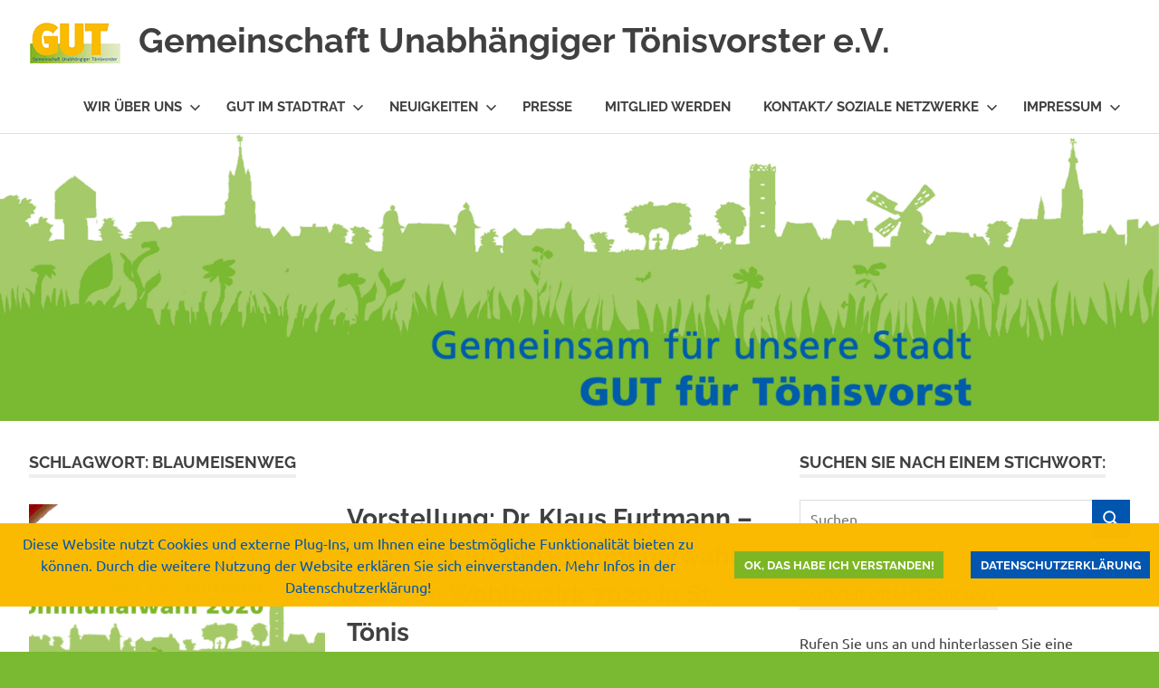

--- FILE ---
content_type: text/html; charset=UTF-8
request_url: https://gemeinschaft-unabhaengiger-toenisvorster.de/index.php/tag/blaumeisenweg/
body_size: 35323
content:
<!DOCTYPE html>
<html lang="de">

<head>
<meta charset="UTF-8">
<meta name="viewport" content="width=device-width, initial-scale=1">
<link rel="profile" href="http://gmpg.org/xfn/11">
<link rel="pingback" href="https://gemeinschaft-unabhaengiger-toenisvorster.de/xmlrpc.php">

<title>Blaumeisenweg &#8211; Gemeinschaft Unabhängiger Tönisvorster e.V.</title>
<meta name='robots' content='max-image-preview:large' />
<link rel='dns-prefetch' href='//maxcdn.bootstrapcdn.com' />
<link rel="alternate" type="application/rss+xml" title="Gemeinschaft Unabhängiger Tönisvorster e.V. &raquo; Feed" href="https://gemeinschaft-unabhaengiger-toenisvorster.de/index.php/feed/" />
<link rel="alternate" type="application/rss+xml" title="Gemeinschaft Unabhängiger Tönisvorster e.V. &raquo; Kommentar-Feed" href="https://gemeinschaft-unabhaengiger-toenisvorster.de/index.php/comments/feed/" />
<link rel="alternate" type="application/rss+xml" title="Gemeinschaft Unabhängiger Tönisvorster e.V. &raquo; Blaumeisenweg Schlagwort-Feed" href="https://gemeinschaft-unabhaengiger-toenisvorster.de/index.php/tag/blaumeisenweg/feed/" />
<style id='wp-img-auto-sizes-contain-inline-css' type='text/css'>
img:is([sizes=auto i],[sizes^="auto," i]){contain-intrinsic-size:3000px 1500px}
/*# sourceURL=wp-img-auto-sizes-contain-inline-css */
</style>
<link rel='stylesheet' id='poseidon-theme-fonts-css' href='https://gemeinschaft-unabhaengiger-toenisvorster.de/wp-content/fonts/f823e089d70c42ad863eced8ad4d5a35.css?ver=20201110' type='text/css' media='all' />
<link rel='stylesheet' id='sbi_styles-css' href='https://gemeinschaft-unabhaengiger-toenisvorster.de/wp-content/plugins/instagram-feed/css/sbi-styles.min.css?ver=6.10.0' type='text/css' media='all' />
<style id='wp-emoji-styles-inline-css' type='text/css'>

	img.wp-smiley, img.emoji {
		display: inline !important;
		border: none !important;
		box-shadow: none !important;
		height: 1em !important;
		width: 1em !important;
		margin: 0 0.07em !important;
		vertical-align: -0.1em !important;
		background: none !important;
		padding: 0 !important;
	}
/*# sourceURL=wp-emoji-styles-inline-css */
</style>
<style id='wp-block-library-inline-css' type='text/css'>
:root{--wp-block-synced-color:#7a00df;--wp-block-synced-color--rgb:122,0,223;--wp-bound-block-color:var(--wp-block-synced-color);--wp-editor-canvas-background:#ddd;--wp-admin-theme-color:#007cba;--wp-admin-theme-color--rgb:0,124,186;--wp-admin-theme-color-darker-10:#006ba1;--wp-admin-theme-color-darker-10--rgb:0,107,160.5;--wp-admin-theme-color-darker-20:#005a87;--wp-admin-theme-color-darker-20--rgb:0,90,135;--wp-admin-border-width-focus:2px}@media (min-resolution:192dpi){:root{--wp-admin-border-width-focus:1.5px}}.wp-element-button{cursor:pointer}:root .has-very-light-gray-background-color{background-color:#eee}:root .has-very-dark-gray-background-color{background-color:#313131}:root .has-very-light-gray-color{color:#eee}:root .has-very-dark-gray-color{color:#313131}:root .has-vivid-green-cyan-to-vivid-cyan-blue-gradient-background{background:linear-gradient(135deg,#00d084,#0693e3)}:root .has-purple-crush-gradient-background{background:linear-gradient(135deg,#34e2e4,#4721fb 50%,#ab1dfe)}:root .has-hazy-dawn-gradient-background{background:linear-gradient(135deg,#faaca8,#dad0ec)}:root .has-subdued-olive-gradient-background{background:linear-gradient(135deg,#fafae1,#67a671)}:root .has-atomic-cream-gradient-background{background:linear-gradient(135deg,#fdd79a,#004a59)}:root .has-nightshade-gradient-background{background:linear-gradient(135deg,#330968,#31cdcf)}:root .has-midnight-gradient-background{background:linear-gradient(135deg,#020381,#2874fc)}:root{--wp--preset--font-size--normal:16px;--wp--preset--font-size--huge:42px}.has-regular-font-size{font-size:1em}.has-larger-font-size{font-size:2.625em}.has-normal-font-size{font-size:var(--wp--preset--font-size--normal)}.has-huge-font-size{font-size:var(--wp--preset--font-size--huge)}.has-text-align-center{text-align:center}.has-text-align-left{text-align:left}.has-text-align-right{text-align:right}.has-fit-text{white-space:nowrap!important}#end-resizable-editor-section{display:none}.aligncenter{clear:both}.items-justified-left{justify-content:flex-start}.items-justified-center{justify-content:center}.items-justified-right{justify-content:flex-end}.items-justified-space-between{justify-content:space-between}.screen-reader-text{border:0;clip-path:inset(50%);height:1px;margin:-1px;overflow:hidden;padding:0;position:absolute;width:1px;word-wrap:normal!important}.screen-reader-text:focus{background-color:#ddd;clip-path:none;color:#444;display:block;font-size:1em;height:auto;left:5px;line-height:normal;padding:15px 23px 14px;text-decoration:none;top:5px;width:auto;z-index:100000}html :where(.has-border-color){border-style:solid}html :where([style*=border-top-color]){border-top-style:solid}html :where([style*=border-right-color]){border-right-style:solid}html :where([style*=border-bottom-color]){border-bottom-style:solid}html :where([style*=border-left-color]){border-left-style:solid}html :where([style*=border-width]){border-style:solid}html :where([style*=border-top-width]){border-top-style:solid}html :where([style*=border-right-width]){border-right-style:solid}html :where([style*=border-bottom-width]){border-bottom-style:solid}html :where([style*=border-left-width]){border-left-style:solid}html :where(img[class*=wp-image-]){height:auto;max-width:100%}:where(figure){margin:0 0 1em}html :where(.is-position-sticky){--wp-admin--admin-bar--position-offset:var(--wp-admin--admin-bar--height,0px)}@media screen and (max-width:600px){html :where(.is-position-sticky){--wp-admin--admin-bar--position-offset:0px}}

/*# sourceURL=wp-block-library-inline-css */
</style><style id='wp-block-paragraph-inline-css' type='text/css'>
.is-small-text{font-size:.875em}.is-regular-text{font-size:1em}.is-large-text{font-size:2.25em}.is-larger-text{font-size:3em}.has-drop-cap:not(:focus):first-letter{float:left;font-size:8.4em;font-style:normal;font-weight:100;line-height:.68;margin:.05em .1em 0 0;text-transform:uppercase}body.rtl .has-drop-cap:not(:focus):first-letter{float:none;margin-left:.1em}p.has-drop-cap.has-background{overflow:hidden}:root :where(p.has-background){padding:1.25em 2.375em}:where(p.has-text-color:not(.has-link-color)) a{color:inherit}p.has-text-align-left[style*="writing-mode:vertical-lr"],p.has-text-align-right[style*="writing-mode:vertical-rl"]{rotate:180deg}
/*# sourceURL=https://gemeinschaft-unabhaengiger-toenisvorster.de/wp-includes/blocks/paragraph/style.min.css */
</style>
<style id='global-styles-inline-css' type='text/css'>
:root{--wp--preset--aspect-ratio--square: 1;--wp--preset--aspect-ratio--4-3: 4/3;--wp--preset--aspect-ratio--3-4: 3/4;--wp--preset--aspect-ratio--3-2: 3/2;--wp--preset--aspect-ratio--2-3: 2/3;--wp--preset--aspect-ratio--16-9: 16/9;--wp--preset--aspect-ratio--9-16: 9/16;--wp--preset--color--black: #000000;--wp--preset--color--cyan-bluish-gray: #abb8c3;--wp--preset--color--white: #ffffff;--wp--preset--color--pale-pink: #f78da7;--wp--preset--color--vivid-red: #cf2e2e;--wp--preset--color--luminous-vivid-orange: #ff6900;--wp--preset--color--luminous-vivid-amber: #fcb900;--wp--preset--color--light-green-cyan: #7bdcb5;--wp--preset--color--vivid-green-cyan: #00d084;--wp--preset--color--pale-cyan-blue: #8ed1fc;--wp--preset--color--vivid-cyan-blue: #0693e3;--wp--preset--color--vivid-purple: #9b51e0;--wp--preset--color--primary: #22aadd;--wp--preset--color--secondary: #0084b7;--wp--preset--color--tertiary: #005e91;--wp--preset--color--accent: #dd2e22;--wp--preset--color--highlight: #00b734;--wp--preset--color--light-gray: #eeeeee;--wp--preset--color--gray: #777777;--wp--preset--color--dark-gray: #404040;--wp--preset--gradient--vivid-cyan-blue-to-vivid-purple: linear-gradient(135deg,rgb(6,147,227) 0%,rgb(155,81,224) 100%);--wp--preset--gradient--light-green-cyan-to-vivid-green-cyan: linear-gradient(135deg,rgb(122,220,180) 0%,rgb(0,208,130) 100%);--wp--preset--gradient--luminous-vivid-amber-to-luminous-vivid-orange: linear-gradient(135deg,rgb(252,185,0) 0%,rgb(255,105,0) 100%);--wp--preset--gradient--luminous-vivid-orange-to-vivid-red: linear-gradient(135deg,rgb(255,105,0) 0%,rgb(207,46,46) 100%);--wp--preset--gradient--very-light-gray-to-cyan-bluish-gray: linear-gradient(135deg,rgb(238,238,238) 0%,rgb(169,184,195) 100%);--wp--preset--gradient--cool-to-warm-spectrum: linear-gradient(135deg,rgb(74,234,220) 0%,rgb(151,120,209) 20%,rgb(207,42,186) 40%,rgb(238,44,130) 60%,rgb(251,105,98) 80%,rgb(254,248,76) 100%);--wp--preset--gradient--blush-light-purple: linear-gradient(135deg,rgb(255,206,236) 0%,rgb(152,150,240) 100%);--wp--preset--gradient--blush-bordeaux: linear-gradient(135deg,rgb(254,205,165) 0%,rgb(254,45,45) 50%,rgb(107,0,62) 100%);--wp--preset--gradient--luminous-dusk: linear-gradient(135deg,rgb(255,203,112) 0%,rgb(199,81,192) 50%,rgb(65,88,208) 100%);--wp--preset--gradient--pale-ocean: linear-gradient(135deg,rgb(255,245,203) 0%,rgb(182,227,212) 50%,rgb(51,167,181) 100%);--wp--preset--gradient--electric-grass: linear-gradient(135deg,rgb(202,248,128) 0%,rgb(113,206,126) 100%);--wp--preset--gradient--midnight: linear-gradient(135deg,rgb(2,3,129) 0%,rgb(40,116,252) 100%);--wp--preset--font-size--small: 13px;--wp--preset--font-size--medium: 20px;--wp--preset--font-size--large: 36px;--wp--preset--font-size--x-large: 42px;--wp--preset--spacing--20: 0.44rem;--wp--preset--spacing--30: 0.67rem;--wp--preset--spacing--40: 1rem;--wp--preset--spacing--50: 1.5rem;--wp--preset--spacing--60: 2.25rem;--wp--preset--spacing--70: 3.38rem;--wp--preset--spacing--80: 5.06rem;--wp--preset--shadow--natural: 6px 6px 9px rgba(0, 0, 0, 0.2);--wp--preset--shadow--deep: 12px 12px 50px rgba(0, 0, 0, 0.4);--wp--preset--shadow--sharp: 6px 6px 0px rgba(0, 0, 0, 0.2);--wp--preset--shadow--outlined: 6px 6px 0px -3px rgb(255, 255, 255), 6px 6px rgb(0, 0, 0);--wp--preset--shadow--crisp: 6px 6px 0px rgb(0, 0, 0);}:where(.is-layout-flex){gap: 0.5em;}:where(.is-layout-grid){gap: 0.5em;}body .is-layout-flex{display: flex;}.is-layout-flex{flex-wrap: wrap;align-items: center;}.is-layout-flex > :is(*, div){margin: 0;}body .is-layout-grid{display: grid;}.is-layout-grid > :is(*, div){margin: 0;}:where(.wp-block-columns.is-layout-flex){gap: 2em;}:where(.wp-block-columns.is-layout-grid){gap: 2em;}:where(.wp-block-post-template.is-layout-flex){gap: 1.25em;}:where(.wp-block-post-template.is-layout-grid){gap: 1.25em;}.has-black-color{color: var(--wp--preset--color--black) !important;}.has-cyan-bluish-gray-color{color: var(--wp--preset--color--cyan-bluish-gray) !important;}.has-white-color{color: var(--wp--preset--color--white) !important;}.has-pale-pink-color{color: var(--wp--preset--color--pale-pink) !important;}.has-vivid-red-color{color: var(--wp--preset--color--vivid-red) !important;}.has-luminous-vivid-orange-color{color: var(--wp--preset--color--luminous-vivid-orange) !important;}.has-luminous-vivid-amber-color{color: var(--wp--preset--color--luminous-vivid-amber) !important;}.has-light-green-cyan-color{color: var(--wp--preset--color--light-green-cyan) !important;}.has-vivid-green-cyan-color{color: var(--wp--preset--color--vivid-green-cyan) !important;}.has-pale-cyan-blue-color{color: var(--wp--preset--color--pale-cyan-blue) !important;}.has-vivid-cyan-blue-color{color: var(--wp--preset--color--vivid-cyan-blue) !important;}.has-vivid-purple-color{color: var(--wp--preset--color--vivid-purple) !important;}.has-black-background-color{background-color: var(--wp--preset--color--black) !important;}.has-cyan-bluish-gray-background-color{background-color: var(--wp--preset--color--cyan-bluish-gray) !important;}.has-white-background-color{background-color: var(--wp--preset--color--white) !important;}.has-pale-pink-background-color{background-color: var(--wp--preset--color--pale-pink) !important;}.has-vivid-red-background-color{background-color: var(--wp--preset--color--vivid-red) !important;}.has-luminous-vivid-orange-background-color{background-color: var(--wp--preset--color--luminous-vivid-orange) !important;}.has-luminous-vivid-amber-background-color{background-color: var(--wp--preset--color--luminous-vivid-amber) !important;}.has-light-green-cyan-background-color{background-color: var(--wp--preset--color--light-green-cyan) !important;}.has-vivid-green-cyan-background-color{background-color: var(--wp--preset--color--vivid-green-cyan) !important;}.has-pale-cyan-blue-background-color{background-color: var(--wp--preset--color--pale-cyan-blue) !important;}.has-vivid-cyan-blue-background-color{background-color: var(--wp--preset--color--vivid-cyan-blue) !important;}.has-vivid-purple-background-color{background-color: var(--wp--preset--color--vivid-purple) !important;}.has-black-border-color{border-color: var(--wp--preset--color--black) !important;}.has-cyan-bluish-gray-border-color{border-color: var(--wp--preset--color--cyan-bluish-gray) !important;}.has-white-border-color{border-color: var(--wp--preset--color--white) !important;}.has-pale-pink-border-color{border-color: var(--wp--preset--color--pale-pink) !important;}.has-vivid-red-border-color{border-color: var(--wp--preset--color--vivid-red) !important;}.has-luminous-vivid-orange-border-color{border-color: var(--wp--preset--color--luminous-vivid-orange) !important;}.has-luminous-vivid-amber-border-color{border-color: var(--wp--preset--color--luminous-vivid-amber) !important;}.has-light-green-cyan-border-color{border-color: var(--wp--preset--color--light-green-cyan) !important;}.has-vivid-green-cyan-border-color{border-color: var(--wp--preset--color--vivid-green-cyan) !important;}.has-pale-cyan-blue-border-color{border-color: var(--wp--preset--color--pale-cyan-blue) !important;}.has-vivid-cyan-blue-border-color{border-color: var(--wp--preset--color--vivid-cyan-blue) !important;}.has-vivid-purple-border-color{border-color: var(--wp--preset--color--vivid-purple) !important;}.has-vivid-cyan-blue-to-vivid-purple-gradient-background{background: var(--wp--preset--gradient--vivid-cyan-blue-to-vivid-purple) !important;}.has-light-green-cyan-to-vivid-green-cyan-gradient-background{background: var(--wp--preset--gradient--light-green-cyan-to-vivid-green-cyan) !important;}.has-luminous-vivid-amber-to-luminous-vivid-orange-gradient-background{background: var(--wp--preset--gradient--luminous-vivid-amber-to-luminous-vivid-orange) !important;}.has-luminous-vivid-orange-to-vivid-red-gradient-background{background: var(--wp--preset--gradient--luminous-vivid-orange-to-vivid-red) !important;}.has-very-light-gray-to-cyan-bluish-gray-gradient-background{background: var(--wp--preset--gradient--very-light-gray-to-cyan-bluish-gray) !important;}.has-cool-to-warm-spectrum-gradient-background{background: var(--wp--preset--gradient--cool-to-warm-spectrum) !important;}.has-blush-light-purple-gradient-background{background: var(--wp--preset--gradient--blush-light-purple) !important;}.has-blush-bordeaux-gradient-background{background: var(--wp--preset--gradient--blush-bordeaux) !important;}.has-luminous-dusk-gradient-background{background: var(--wp--preset--gradient--luminous-dusk) !important;}.has-pale-ocean-gradient-background{background: var(--wp--preset--gradient--pale-ocean) !important;}.has-electric-grass-gradient-background{background: var(--wp--preset--gradient--electric-grass) !important;}.has-midnight-gradient-background{background: var(--wp--preset--gradient--midnight) !important;}.has-small-font-size{font-size: var(--wp--preset--font-size--small) !important;}.has-medium-font-size{font-size: var(--wp--preset--font-size--medium) !important;}.has-large-font-size{font-size: var(--wp--preset--font-size--large) !important;}.has-x-large-font-size{font-size: var(--wp--preset--font-size--x-large) !important;}
/*# sourceURL=global-styles-inline-css */
</style>

<style id='classic-theme-styles-inline-css' type='text/css'>
/*! This file is auto-generated */
.wp-block-button__link{color:#fff;background-color:#32373c;border-radius:9999px;box-shadow:none;text-decoration:none;padding:calc(.667em + 2px) calc(1.333em + 2px);font-size:1.125em}.wp-block-file__button{background:#32373c;color:#fff;text-decoration:none}
/*# sourceURL=/wp-includes/css/classic-themes.min.css */
</style>
<link rel='stylesheet' id='ctf_styles-css' href='https://gemeinschaft-unabhaengiger-toenisvorster.de/wp-content/plugins/custom-twitter-feeds/css/ctf-styles.min.css?ver=2.3.1' type='text/css' media='all' />
<link rel='stylesheet' id='fhw_dsgvo_cookie_register_frontend_style-css' href='https://gemeinschaft-unabhaengiger-toenisvorster.de/wp-content/plugins/dsgvo-tools-cookie-hinweis-datenschutz/styles/frontend.css?ver=1768783946' type='text/css' media='all' />
<link rel='stylesheet' id='cff-css' href='https://gemeinschaft-unabhaengiger-toenisvorster.de/wp-content/plugins/custom-facebook-feed/assets/css/cff-style.min.css?ver=4.3.4' type='text/css' media='all' />
<link rel='stylesheet' id='sb-font-awesome-css' href='https://maxcdn.bootstrapcdn.com/font-awesome/4.7.0/css/font-awesome.min.css?ver=6.9' type='text/css' media='all' />
<link rel='stylesheet' id='poseidon-stylesheet-css' href='https://gemeinschaft-unabhaengiger-toenisvorster.de/wp-content/themes/poseidon/style.css?ver=2.4.2' type='text/css' media='all' />
<style id='poseidon-stylesheet-inline-css' type='text/css'>
.site-description { position: absolute; clip: rect(1px, 1px, 1px, 1px); width: 1px; height: 1px; overflow: hidden; }
/*# sourceURL=poseidon-stylesheet-inline-css */
</style>
<script type="text/javascript" src="https://gemeinschaft-unabhaengiger-toenisvorster.de/wp-includes/js/jquery/jquery.min.js?ver=3.7.1" id="jquery-core-js"></script>
<script type="text/javascript" src="https://gemeinschaft-unabhaengiger-toenisvorster.de/wp-includes/js/jquery/jquery-migrate.min.js?ver=3.4.1" id="jquery-migrate-js"></script>
<script type="text/javascript" src="https://gemeinschaft-unabhaengiger-toenisvorster.de/wp-content/plugins/dsgvo-tools-cookie-hinweis-datenschutz/js/js.js?ver=1768783946" id="fhw_dsgvo_cookie_js-js"></script>
<script type="text/javascript" src="https://gemeinschaft-unabhaengiger-toenisvorster.de/wp-content/themes/poseidon/assets/js/sticky-header.js?ver=20170203" id="poseidon-jquery-sticky-header-js"></script>
<script type="text/javascript" src="https://gemeinschaft-unabhaengiger-toenisvorster.de/wp-content/themes/poseidon/assets/js/svgxuse.min.js?ver=1.2.6" id="svgxuse-js"></script>
<script type="text/javascript" src="https://gemeinschaft-unabhaengiger-toenisvorster.de/wp-content/themes/poseidon/assets/js/jquery.flexslider-min.js?ver=2.6.0" id="jquery-flexslider-js"></script>
<script type="text/javascript" id="poseidon-slider-js-extra">
/* <![CDATA[ */
var poseidon_slider_params = {"animation":"slide","speed":"4000"};
//# sourceURL=poseidon-slider-js-extra
/* ]]> */
</script>
<script type="text/javascript" src="https://gemeinschaft-unabhaengiger-toenisvorster.de/wp-content/themes/poseidon/assets/js/slider.js?ver=20170421" id="poseidon-slider-js"></script>
<link rel="https://api.w.org/" href="https://gemeinschaft-unabhaengiger-toenisvorster.de/index.php/wp-json/" /><link rel="alternate" title="JSON" type="application/json" href="https://gemeinschaft-unabhaengiger-toenisvorster.de/index.php/wp-json/wp/v2/tags/271" /><link rel="EditURI" type="application/rsd+xml" title="RSD" href="https://gemeinschaft-unabhaengiger-toenisvorster.de/xmlrpc.php?rsd" />
<meta name="generator" content="WordPress 6.9" />
<style type="text/css" id="custom-background-css">
body.custom-background { background-color: #7ab932; }
</style>
	<link rel="icon" href="https://gemeinschaft-unabhaengiger-toenisvorster.de/wp-content/uploads/2020/05/cropped-icon-1-32x32.png" sizes="32x32" />
<link rel="icon" href="https://gemeinschaft-unabhaengiger-toenisvorster.de/wp-content/uploads/2020/05/cropped-icon-1-192x192.png" sizes="192x192" />
<link rel="apple-touch-icon" href="https://gemeinschaft-unabhaengiger-toenisvorster.de/wp-content/uploads/2020/05/cropped-icon-1-180x180.png" />
<meta name="msapplication-TileImage" content="https://gemeinschaft-unabhaengiger-toenisvorster.de/wp-content/uploads/2020/05/cropped-icon-1-270x270.png" />
		<style type="text/css" id="wp-custom-css">
			/* Link Farbe auf GUT blau*/
a:link {
	color: #0055af;
}
a:visited {
	color: #0055af;
}
a:active {
	color: #0055af;
}
a:hover {
	color: #0055af;
}

/* Tag Cloud Farbe auf GUT blau */

.widget_tag_cloud .tagcloud a:hover,
.widget_tag_cloud .tagcloud a:active {
	background: #0055af;
	color: #fff;
}

/* Seiten Titel bei Mouse over auf GUT blau*/
.site-title a:hover,
.site-title a:active {
	color: #0055af;
}

/* Navigationsmenu auf GUT blau*/
.main-navigation-menu a:hover,
.main-navigation-menu a:active {
	color: #0055af;
}

/* Posts und Pages Links auf GUT blau*/
.entry-title a:hover,
.entry-title a:active {
	color: #0055af;
}

/* Searchbutton auf GUT blau*/
.search-form .search-submit {
	background-color: #0055af;
}

/* Footer auf GUT gruen*/
* .footer-wrap {
	border-top: none;
	background-color: #7ab932;
}		</style>
		</head>

<body class="archive tag tag-blaumeisenweg tag-271 custom-background wp-custom-logo wp-embed-responsive wp-theme-poseidon post-layout-small">

	
	<div id="page" class="hfeed site">

		<a class="skip-link screen-reader-text" href="#content">Zum Inhalt springen</a>

		
		
		<header id="masthead" class="site-header clearfix" role="banner">

			<div class="header-main container clearfix">

				<div id="logo" class="site-branding clearfix">

					<a href="https://gemeinschaft-unabhaengiger-toenisvorster.de/" class="custom-logo-link" rel="home"><img width="101" height="50" src="https://gemeinschaft-unabhaengiger-toenisvorster.de/wp-content/uploads/2020/05/cropped-logo-1.png" class="custom-logo" alt="Gemeinschaft Unabhängiger Tönisvorster e.V." decoding="async" /></a>					
			<p class="site-title"><a href="https://gemeinschaft-unabhaengiger-toenisvorster.de/" rel="home">Gemeinschaft Unabhängiger Tönisvorster e.V.</a></p>

								
			<p class="site-description">#GUTfuerTV</p>

			
				</div><!-- .site-branding -->

				

	<button class="primary-menu-toggle menu-toggle" aria-controls="primary-menu" aria-expanded="false" >
		<svg class="icon icon-menu" aria-hidden="true" role="img"> <use xlink:href="https://gemeinschaft-unabhaengiger-toenisvorster.de/wp-content/themes/poseidon/assets/icons/genericons-neue.svg#menu"></use> </svg><svg class="icon icon-close" aria-hidden="true" role="img"> <use xlink:href="https://gemeinschaft-unabhaengiger-toenisvorster.de/wp-content/themes/poseidon/assets/icons/genericons-neue.svg#close"></use> </svg>		<span class="menu-toggle-text screen-reader-text">Menü</span>
	</button>

	<div class="primary-navigation">

		<nav id="site-navigation" class="main-navigation" role="navigation"  aria-label="Primäres Menü">

			<ul id="primary-menu" class="menu"><li id="menu-item-60" class="menu-item menu-item-type-post_type menu-item-object-page menu-item-has-children menu-item-60"><a href="https://gemeinschaft-unabhaengiger-toenisvorster.de/index.php/wir-ueber-uns/">Wir über uns<svg class="icon icon-expand" aria-hidden="true" role="img"> <use xlink:href="https://gemeinschaft-unabhaengiger-toenisvorster.de/wp-content/themes/poseidon/assets/icons/genericons-neue.svg#expand"></use> </svg></a>
<ul class="sub-menu">
	<li id="menu-item-1488" class="menu-item menu-item-type-post_type menu-item-object-page menu-item-1488"><a href="https://gemeinschaft-unabhaengiger-toenisvorster.de/index.php/wir-ueber-uns/">Wir über uns</a></li>
	<li id="menu-item-506" class="menu-item menu-item-type-taxonomy menu-item-object-category menu-item-506"><a href="https://gemeinschaft-unabhaengiger-toenisvorster.de/index.php/category/neuigkeiten/">Neuigkeiten</a></li>
	<li id="menu-item-61" class="menu-item menu-item-type-post_type menu-item-object-page menu-item-61"><a href="https://gemeinschaft-unabhaengiger-toenisvorster.de/index.php/vorstand/">Vorstand</a></li>
	<li id="menu-item-66" class="menu-item menu-item-type-post_type menu-item-object-page menu-item-66"><a href="https://gemeinschaft-unabhaengiger-toenisvorster.de/index.php/wahlkreisbetreuer/">Wahlbezirksbetreuer</a></li>
	<li id="menu-item-62" class="menu-item menu-item-type-post_type menu-item-object-page menu-item-62"><a href="https://gemeinschaft-unabhaengiger-toenisvorster.de/index.php/mitglied-werden/">Mitglied werden</a></li>
</ul>
</li>
<li id="menu-item-58" class="menu-item menu-item-type-post_type menu-item-object-page menu-item-has-children menu-item-58"><a href="https://gemeinschaft-unabhaengiger-toenisvorster.de/index.php/gut-im-stadtrat/">GUT im Stadtrat<svg class="icon icon-expand" aria-hidden="true" role="img"> <use xlink:href="https://gemeinschaft-unabhaengiger-toenisvorster.de/wp-content/themes/poseidon/assets/icons/genericons-neue.svg#expand"></use> </svg></a>
<ul class="sub-menu">
	<li id="menu-item-1487" class="menu-item menu-item-type-post_type menu-item-object-page menu-item-1487"><a href="https://gemeinschaft-unabhaengiger-toenisvorster.de/index.php/gut-im-stadtrat/">GUT im Stadtrat</a></li>
	<li id="menu-item-59" class="menu-item menu-item-type-taxonomy menu-item-object-category menu-item-59"><a href="https://gemeinschaft-unabhaengiger-toenisvorster.de/index.php/category/antraege-der-gut-fraktion/">Neuigkeiten aus der Fraktion</a></li>
	<li id="menu-item-64" class="menu-item menu-item-type-post_type menu-item-object-page menu-item-64"><a href="https://gemeinschaft-unabhaengiger-toenisvorster.de/index.php/fraktionsmitglieder/">Fraktionsmitglieder</a></li>
	<li id="menu-item-65" class="menu-item menu-item-type-post_type menu-item-object-page menu-item-65"><a href="https://gemeinschaft-unabhaengiger-toenisvorster.de/index.php/ausschussuebersicht/">Ausschussübersicht</a></li>
</ul>
</li>
<li id="menu-item-57" class="menu-item menu-item-type-taxonomy menu-item-object-category menu-item-has-children menu-item-57"><a href="https://gemeinschaft-unabhaengiger-toenisvorster.de/index.php/category/neuigkeiten/">Neuigkeiten<svg class="icon icon-expand" aria-hidden="true" role="img"> <use xlink:href="https://gemeinschaft-unabhaengiger-toenisvorster.de/wp-content/themes/poseidon/assets/icons/genericons-neue.svg#expand"></use> </svg></a>
<ul class="sub-menu">
	<li id="menu-item-1486" class="menu-item menu-item-type-taxonomy menu-item-object-category menu-item-1486"><a href="https://gemeinschaft-unabhaengiger-toenisvorster.de/index.php/category/neuigkeiten/">Neuigkeiten</a></li>
	<li id="menu-item-127" class="menu-item menu-item-type-taxonomy menu-item-object-category menu-item-127"><a href="https://gemeinschaft-unabhaengiger-toenisvorster.de/index.php/category/antraege-der-gut-fraktion/">Neuigkeiten aus der Fraktion</a></li>
	<li id="menu-item-2109" class="menu-item menu-item-type-taxonomy menu-item-object-category menu-item-2109"><a href="https://gemeinschaft-unabhaengiger-toenisvorster.de/index.php/category/gut-informiert/">GUT informiert</a></li>
	<li id="menu-item-128" class="menu-item menu-item-type-taxonomy menu-item-object-category menu-item-128"><a href="https://gemeinschaft-unabhaengiger-toenisvorster.de/index.php/category/videos/">Videos</a></li>
	<li id="menu-item-342" class="menu-item menu-item-type-taxonomy menu-item-object-category menu-item-342"><a href="https://gemeinschaft-unabhaengiger-toenisvorster.de/index.php/category/termine/">Termine</a></li>
	<li id="menu-item-2544" class="menu-item menu-item-type-taxonomy menu-item-object-category menu-item-has-children menu-item-2544"><a href="https://gemeinschaft-unabhaengiger-toenisvorster.de/index.php/category/kommunalwahl-2025/">Kommunalwahl 2025<svg class="icon icon-expand" aria-hidden="true" role="img"> <use xlink:href="https://gemeinschaft-unabhaengiger-toenisvorster.de/wp-content/themes/poseidon/assets/icons/genericons-neue.svg#expand"></use> </svg></a>
	<ul class="sub-menu">
		<li id="menu-item-2620" class="menu-item menu-item-type-post_type menu-item-object-page menu-item-2620"><a href="https://gemeinschaft-unabhaengiger-toenisvorster.de/index.php/kommunalwahl-2025-gut-listenbesetzung-und-wahlbezirke-im-ueberblick/">Listenbesetzung und Wahlbezirke im Überblick</a></li>
		<li id="menu-item-2625" class="menu-item menu-item-type-post_type menu-item-object-page menu-item-2625"><a href="https://gemeinschaft-unabhaengiger-toenisvorster.de/index.php/wahlkreisbetreuer/">Wahlbezirksbetreuer</a></li>
		<li id="menu-item-2607" class="menu-item menu-item-type-taxonomy menu-item-object-category menu-item-2607"><a href="https://gemeinschaft-unabhaengiger-toenisvorster.de/index.php/category/termine/">Termine</a></li>
		<li id="menu-item-2606" class="menu-item menu-item-type-post_type menu-item-object-page menu-item-2606"><a href="https://gemeinschaft-unabhaengiger-toenisvorster.de/index.php/fraktionsmitglieder/">Fraktionsmitglieder</a></li>
		<li id="menu-item-2698" class="menu-item menu-item-type-custom menu-item-object-custom menu-item-2698"><a href="https://kevin-schagen.de/">Bürgermeisterkandidat Kevin Schagen</a></li>
	</ul>
</li>
	<li id="menu-item-166" class="menu-item menu-item-type-taxonomy menu-item-object-category menu-item-has-children menu-item-166"><a href="https://gemeinschaft-unabhaengiger-toenisvorster.de/index.php/category/kommunalwahl-2020/">Kommunalwahl 2020<svg class="icon icon-expand" aria-hidden="true" role="img"> <use xlink:href="https://gemeinschaft-unabhaengiger-toenisvorster.de/wp-content/themes/poseidon/assets/icons/genericons-neue.svg#expand"></use> </svg></a>
	<ul class="sub-menu">
		<li id="menu-item-1174" class="menu-item menu-item-type-custom menu-item-object-custom menu-item-1174"><a href="https://gemeinschaft-unabhaengiger-toenisvorster.de/index.php/2020/07/19/programm-der-gut-zur-kommunalwahl-2020/">Wahlprogramm 2020</a></li>
		<li id="menu-item-964" class="menu-item menu-item-type-taxonomy menu-item-object-category menu-item-964"><a href="https://gemeinschaft-unabhaengiger-toenisvorster.de/index.php/category/kommunalwahl-2020/kommunalwahlkandidaten-2020/">Kandidatinnen und Kandidaten zur Kommunalwahl 2020</a></li>
		<li id="menu-item-1312" class="menu-item menu-item-type-post_type menu-item-object-page menu-item-1312"><a href="https://gemeinschaft-unabhaengiger-toenisvorster.de/index.php/die-gut-listenbesetzung-und-wahlbezirke-im-ueberblick/">Die GUT-Listenbesetzung und Wahlbezirke im Überblick</a></li>
	</ul>
</li>
	<li id="menu-item-504" class="menu-item menu-item-type-taxonomy menu-item-object-category menu-item-504"><a href="https://gemeinschaft-unabhaengiger-toenisvorster.de/index.php/category/kommunalwahl-2014/">Kommunalwahl 2014</a></li>
	<li id="menu-item-503" class="menu-item menu-item-type-taxonomy menu-item-object-category menu-item-503"><a href="https://gemeinschaft-unabhaengiger-toenisvorster.de/index.php/category/kommunalwahl-2009/">Kommunalwahl 2009</a></li>
</ul>
</li>
<li id="menu-item-103" class="menu-item menu-item-type-taxonomy menu-item-object-category menu-item-103"><a href="https://gemeinschaft-unabhaengiger-toenisvorster.de/index.php/category/presseberichte/">Presse</a></li>
<li id="menu-item-1506" class="menu-item menu-item-type-post_type menu-item-object-page menu-item-1506"><a href="https://gemeinschaft-unabhaengiger-toenisvorster.de/index.php/mitglied-werden/">Mitglied werden</a></li>
<li id="menu-item-137" class="menu-item menu-item-type-post_type menu-item-object-page menu-item-has-children menu-item-137"><a href="https://gemeinschaft-unabhaengiger-toenisvorster.de/index.php/kontakt/">Kontakt/ Soziale Netzwerke<svg class="icon icon-expand" aria-hidden="true" role="img"> <use xlink:href="https://gemeinschaft-unabhaengiger-toenisvorster.de/wp-content/themes/poseidon/assets/icons/genericons-neue.svg#expand"></use> </svg></a>
<ul class="sub-menu">
	<li id="menu-item-1485" class="menu-item menu-item-type-post_type menu-item-object-page menu-item-1485"><a href="https://gemeinschaft-unabhaengiger-toenisvorster.de/index.php/kontakt/">Kontakt</a></li>
	<li id="menu-item-140" class="menu-item menu-item-type-custom menu-item-object-custom menu-item-140"><a target="_blank" href="https://wa.me/4921517833282">GUT per WhatsApp erreichen</a></li>
	<li id="menu-item-138" class="menu-item menu-item-type-custom menu-item-object-custom menu-item-138"><a target="_blank" href="http://facebook.com/GUTfuerTV">GUT bei Facebook</a></li>
	<li id="menu-item-142" class="menu-item menu-item-type-custom menu-item-object-custom menu-item-142"><a target="_blank" href="https://instagram.com/GUTfuerTV">GUT bei Instagram</a></li>
	<li id="menu-item-141" class="menu-item menu-item-type-custom menu-item-object-custom menu-item-141"><a target="_blank" href="https://twitter.com/GUTfuerTV">GUT bei Twitter</a></li>
	<li id="menu-item-143" class="menu-item menu-item-type-custom menu-item-object-custom menu-item-143"><a target="_blank" href="https://www.youtube.com/channel/UCAZGA2OsT1jxq4ilElUSAlQ/">GUT bei YouTube</a></li>
</ul>
</li>
<li id="menu-item-68" class="menu-item menu-item-type-post_type menu-item-object-page menu-item-has-children menu-item-68"><a href="https://gemeinschaft-unabhaengiger-toenisvorster.de/index.php/impressum/">Impressum<svg class="icon icon-expand" aria-hidden="true" role="img"> <use xlink:href="https://gemeinschaft-unabhaengiger-toenisvorster.de/wp-content/themes/poseidon/assets/icons/genericons-neue.svg#expand"></use> </svg></a>
<ul class="sub-menu">
	<li id="menu-item-1490" class="menu-item menu-item-type-post_type menu-item-object-page menu-item-1490"><a href="https://gemeinschaft-unabhaengiger-toenisvorster.de/index.php/impressum/">Impressum</a></li>
	<li id="menu-item-1484" class="menu-item menu-item-type-post_type menu-item-object-page menu-item-1484"><a href="https://gemeinschaft-unabhaengiger-toenisvorster.de/index.php/kontakt/">Kontakt</a></li>
	<li id="menu-item-69" class="menu-item menu-item-type-post_type menu-item-object-page menu-item-privacy-policy menu-item-69"><a rel="privacy-policy" href="https://gemeinschaft-unabhaengiger-toenisvorster.de/index.php/datenschutz/">Datenschutz</a></li>
</ul>
</li>
</ul>		</nav><!-- #site-navigation -->

	</div><!-- .primary-navigation -->



			</div><!-- .header-main -->

		</header><!-- #masthead -->

		
		
			<div id="headimg" class="header-image">

			
				<img src="https://gemeinschaft-unabhaengiger-toenisvorster.de/wp-content/uploads/2020/05/cropped-header-1-1.png" srcset="https://gemeinschaft-unabhaengiger-toenisvorster.de/wp-content/uploads/2020/05/cropped-header-1-1.png 2500w, https://gemeinschaft-unabhaengiger-toenisvorster.de/wp-content/uploads/2020/05/cropped-header-1-1-300x75.png 300w, https://gemeinschaft-unabhaengiger-toenisvorster.de/wp-content/uploads/2020/05/cropped-header-1-1-1024x256.png 1024w, https://gemeinschaft-unabhaengiger-toenisvorster.de/wp-content/uploads/2020/05/cropped-header-1-1-768x192.png 768w, https://gemeinschaft-unabhaengiger-toenisvorster.de/wp-content/uploads/2020/05/cropped-header-1-1-1536x384.png 1536w, https://gemeinschaft-unabhaengiger-toenisvorster.de/wp-content/uploads/2020/05/cropped-header-1-1-2048x512.png 2048w, https://gemeinschaft-unabhaengiger-toenisvorster.de/wp-content/uploads/2020/05/cropped-header-1-1-1920x480.png 1920w" width="2500" height="625" alt="Gemeinschaft Unabhängiger Tönisvorster e.V.">

			
			</div>

			
		
		
		<div id="content" class="site-content container clearfix">

	<section id="primary" class="content-area">
		<main id="main" class="site-main" role="main">

		
			<header class="page-header">

				<h1 class="archive-title">Schlagwort: <span>Blaumeisenweg</span></h1>				
			</header><!-- .page-header -->

			<div id="post-wrapper" class="post-wrapper clearfix">

				
<article id="post-932" class="post-932 post type-post status-publish format-standard has-post-thumbnail hentry category-kommunalwahlkandidaten-2020 category-kommunalwahl-2020 category-neuigkeiten category-videos tag-am-schluff tag-bevu tag-blaumeisenweg tag-corneliusstrasse tag-drosselweg tag-elektromobilitaet tag-elsternweg tag-energie tag-finkenweg tag-im-westend tag-klaus-furtmann tag-kommunalwahl-2020 tag-kraehenfeld tag-lerchenstrasse tag-mobilitaet tag-nachhaltigkeit tag-photovoltaik tag-sperberstrasse tag-stadtverwaltung tag-thomas-gossen tag-umwelt tag-viersener-strasse tag-wahlprogramm">

	
			<a class="post-thumbnail-small" href="https://gemeinschaft-unabhaengiger-toenisvorster.de/index.php/2020/07/12/gut-informiert-dr-klaus-furtmann-kandidat-fuer-die-kommunalwahl-2020-im-wahlbezirk-7020-in-st-toenis/" rel="bookmark">
				<img width="360" height="240" src="https://gemeinschaft-unabhaengiger-toenisvorster.de/wp-content/uploads/2020/07/header_klausfurtmann-360x240.png" class="attachment-poseidon-thumbnail-medium size-poseidon-thumbnail-medium wp-post-image" alt="" decoding="async" fetchpriority="high" srcset="https://gemeinschaft-unabhaengiger-toenisvorster.de/wp-content/uploads/2020/07/header_klausfurtmann-360x240.png 360w, https://gemeinschaft-unabhaengiger-toenisvorster.de/wp-content/uploads/2020/07/header_klausfurtmann-840x560.png 840w, https://gemeinschaft-unabhaengiger-toenisvorster.de/wp-content/uploads/2020/07/header_klausfurtmann-120x80.png 120w, https://gemeinschaft-unabhaengiger-toenisvorster.de/wp-content/uploads/2020/07/header_klausfurtmann-600x400.png 600w" sizes="(max-width: 360px) 100vw, 360px" />			</a>

			
	<div class="post-content">

		<header class="entry-header">

			<h2 class="entry-title"><a href="https://gemeinschaft-unabhaengiger-toenisvorster.de/index.php/2020/07/12/gut-informiert-dr-klaus-furtmann-kandidat-fuer-die-kommunalwahl-2020-im-wahlbezirk-7020-in-st-toenis/" rel="bookmark">Vorstellung: Dr. Klaus Furtmann &#8211; Kandidat für die Kommunalwahl 2020 im Wahlbezirk 7020 in St. Tönis</a></h2>
			<div class="entry-meta"><span class="meta-date"><a href="https://gemeinschaft-unabhaengiger-toenisvorster.de/index.php/2020/07/12/gut-informiert-dr-klaus-furtmann-kandidat-fuer-die-kommunalwahl-2020-im-wahlbezirk-7020-in-st-toenis/" title="11:55" rel="bookmark"><time class="entry-date published updated" datetime="2020-07-12T11:55:00+02:00">12. Juli 2020</time></a></span><span class="meta-author"> <span class="author vcard"><a class="url fn n" href="https://gemeinschaft-unabhaengiger-toenisvorster.de/index.php/author/dpgutfuertoenisvorst-de/" title="Alle Beiträge von Daniel Ponten anzeigen" rel="author">Daniel Ponten</a></span></span><span class="meta-category"> <a href="https://gemeinschaft-unabhaengiger-toenisvorster.de/index.php/category/kommunalwahl-2020/kommunalwahlkandidaten-2020/" rel="category tag">Kandidatinnen und Kandidaten zur Kommunalwahl 2020</a>, <a href="https://gemeinschaft-unabhaengiger-toenisvorster.de/index.php/category/kommunalwahl-2020/" rel="category tag">Kommunalwahl 2020</a>, <a href="https://gemeinschaft-unabhaengiger-toenisvorster.de/index.php/category/neuigkeiten/" rel="category tag">Neuigkeiten</a>, <a href="https://gemeinschaft-unabhaengiger-toenisvorster.de/index.php/category/videos/" rel="category tag">Videos</a></span></div>
		</header><!-- .entry-header -->

		<div class="entry-content entry-excerpt clearfix">
			<p>Heute stellt sich Dr. Klaus Furtmann, für den Wahlbezirk 7020 rund um die Corneliusstraße und die Wohngebiete nord-östlich des Wasserturms und auf Listenplatz 15 der GUT am 13. September 2020, vor! Klaus ist Gründungsmitglied der[&#8230;]</p>
			
			<a href="https://gemeinschaft-unabhaengiger-toenisvorster.de/index.php/2020/07/12/gut-informiert-dr-klaus-furtmann-kandidat-fuer-die-kommunalwahl-2020-im-wahlbezirk-7020-in-st-toenis/" class="more-link">Weiterlesen</a>

					</div><!-- .entry-content -->

	</div>

</article>

			</div>

			
		</main><!-- #main -->
	</section><!-- #primary -->

	
	<section id="secondary" class="sidebar widget-area clearfix" role="complementary">

		<aside id="search-2" class="widget widget_search clearfix"><div class="widget-header"><h3 class="widget-title">Suchen Sie nach einem Stichwort:</h3></div>
<form role="search" method="get" class="search-form" action="https://gemeinschaft-unabhaengiger-toenisvorster.de/">
	<label>
		<span class="screen-reader-text">Suchen nach:</span>
		<input type="search" class="search-field"
			placeholder="Suchen …"
			value="" name="s"
			title="Suchen nach:" />
	</label>
	<button type="submit" class="search-submit">
		<svg class="icon icon-search" aria-hidden="true" role="img"> <use xlink:href="https://gemeinschaft-unabhaengiger-toenisvorster.de/wp-content/themes/poseidon/assets/icons/genericons-neue.svg#search"></use> </svg>		<span class="screen-reader-text">Suchen</span>
	</button>
</form>
</aside><aside id="custom_html-10" class="widget_text widget widget_custom_html clearfix"><div class="widget-header"><h3 class="widget-title">Kurzer Draht zur GUT</h3></div><div class="textwidget custom-html-widget">Rufen Sie uns an und hinterlassen Sie eine Nachricht <a href="tel:4921517833282">+49 2151 7833282</a></div></aside><aside id="tag_cloud-5" class="widget widget_tag_cloud clearfix"><div class="widget-header"><h3 class="widget-title">Themen, Namen und Zusammenhänge</h3></div><div class="tagcloud"><a href="https://gemeinschaft-unabhaengiger-toenisvorster.de/index.php/tag/aleksander-weber/" class="tag-cloud-link tag-link-41 tag-link-position-1" style="font-size: 8pt;" aria-label="Aleksander Weber (32 Einträge)">Aleksander Weber<span class="tag-link-count"> (32)</span></a>
<a href="https://gemeinschaft-unabhaengiger-toenisvorster.de/index.php/tag/bauen/" class="tag-cloud-link tag-link-62 tag-link-position-2" style="font-size: 19.543859649123pt;" aria-label="Bauen (96 Einträge)">Bauen<span class="tag-link-count"> (96)</span></a>
<a href="https://gemeinschaft-unabhaengiger-toenisvorster.de/index.php/tag/bildung/" class="tag-cloud-link tag-link-69 tag-link-position-3" style="font-size: 13.157894736842pt;" aria-label="Bildung (53 Einträge)">Bildung<span class="tag-link-count"> (53)</span></a>
<a href="https://gemeinschaft-unabhaengiger-toenisvorster.de/index.php/tag/buergerbeteiligung/" class="tag-cloud-link tag-link-51 tag-link-position-4" style="font-size: 16.59649122807pt;" aria-label="Bürgerbeteiligung (73 Einträge)">Bürgerbeteiligung<span class="tag-link-count"> (73)</span></a>
<a href="https://gemeinschaft-unabhaengiger-toenisvorster.de/index.php/tag/buergermeister/" class="tag-cloud-link tag-link-12 tag-link-position-5" style="font-size: 12.421052631579pt;" aria-label="Bürgermeister (49 Einträge)">Bürgermeister<span class="tag-link-count"> (49)</span></a>
<a href="https://gemeinschaft-unabhaengiger-toenisvorster.de/index.php/tag/buergermeisterkandidat/" class="tag-cloud-link tag-link-15 tag-link-position-6" style="font-size: 8.4912280701754pt;" aria-label="Bürgermeisterkandidat (34 Einträge)">Bürgermeisterkandidat<span class="tag-link-count"> (34)</span></a>
<a href="https://gemeinschaft-unabhaengiger-toenisvorster.de/index.php/tag/buergerschaftliches-engagement/" class="tag-cloud-link tag-link-122 tag-link-position-7" style="font-size: 15.614035087719pt;" aria-label="Bürgerschaftliches Engagement (66 Einträge)">Bürgerschaftliches Engagement<span class="tag-link-count"> (66)</span></a>
<a href="https://gemeinschaft-unabhaengiger-toenisvorster.de/index.php/tag/campus-toenisvorst/" class="tag-cloud-link tag-link-541 tag-link-position-8" style="font-size: 8.2456140350877pt;" aria-label="Campus Tönisvorst (33 Einträge)">Campus Tönisvorst<span class="tag-link-count"> (33)</span></a>
<a href="https://gemeinschaft-unabhaengiger-toenisvorster.de/index.php/tag/cdu/" class="tag-cloud-link tag-link-22 tag-link-position-9" style="font-size: 13.40350877193pt;" aria-label="CDU (54 Einträge)">CDU<span class="tag-link-count"> (54)</span></a>
<a href="https://gemeinschaft-unabhaengiger-toenisvorster.de/index.php/tag/daniel-ponten/" class="tag-cloud-link tag-link-33 tag-link-position-10" style="font-size: 14.140350877193pt;" aria-label="Daniel Ponten (58 Einträge)">Daniel Ponten<span class="tag-link-count"> (58)</span></a>
<a href="https://gemeinschaft-unabhaengiger-toenisvorster.de/index.php/tag/edith-furtmann/" class="tag-cloud-link tag-link-36 tag-link-position-11" style="font-size: 8.2456140350877pt;" aria-label="Edith Furtmann (33 Einträge)">Edith Furtmann<span class="tag-link-count"> (33)</span></a>
<a href="https://gemeinschaft-unabhaengiger-toenisvorster.de/index.php/tag/energie/" class="tag-cloud-link tag-link-63 tag-link-position-12" style="font-size: 8.2456140350877pt;" aria-label="Energie (33 Einträge)">Energie<span class="tag-link-count"> (33)</span></a>
<a href="https://gemeinschaft-unabhaengiger-toenisvorster.de/index.php/tag/familie/" class="tag-cloud-link tag-link-123 tag-link-position-13" style="font-size: 8.9824561403509pt;" aria-label="Familie (35 Einträge)">Familie<span class="tag-link-count"> (35)</span></a>
<a href="https://gemeinschaft-unabhaengiger-toenisvorster.de/index.php/tag/finanzen/" class="tag-cloud-link tag-link-96 tag-link-position-14" style="font-size: 10.456140350877pt;" aria-label="Finanzen (41 Einträge)">Finanzen<span class="tag-link-count"> (41)</span></a>
<a href="https://gemeinschaft-unabhaengiger-toenisvorster.de/index.php/tag/gesamtschule/" class="tag-cloud-link tag-link-523 tag-link-position-15" style="font-size: 10.210526315789pt;" aria-label="Gesamtschule (40 Einträge)">Gesamtschule<span class="tag-link-count"> (40)</span></a>
<a href="https://gemeinschaft-unabhaengiger-toenisvorster.de/index.php/tag/grundschule/" class="tag-cloud-link tag-link-73 tag-link-position-16" style="font-size: 9.4736842105263pt;" aria-label="Grundschule (37 Einträge)">Grundschule<span class="tag-link-count"> (37)</span></a>
<a href="https://gemeinschaft-unabhaengiger-toenisvorster.de/index.php/tag/gruene/" class="tag-cloud-link tag-link-17 tag-link-position-17" style="font-size: 11.19298245614pt;" aria-label="Grüne (44 Einträge)">Grüne<span class="tag-link-count"> (44)</span></a>
<a href="https://gemeinschaft-unabhaengiger-toenisvorster.de/index.php/tag/gymnasium/" class="tag-cloud-link tag-link-524 tag-link-position-18" style="font-size: 9.9649122807018pt;" aria-label="Gymnasium (39 Einträge)">Gymnasium<span class="tag-link-count"> (39)</span></a>
<a href="https://gemeinschaft-unabhaengiger-toenisvorster.de/index.php/tag/handel/" class="tag-cloud-link tag-link-102 tag-link-position-19" style="font-size: 9.719298245614pt;" aria-label="Handel (38 Einträge)">Handel<span class="tag-link-count"> (38)</span></a>
<a href="https://gemeinschaft-unabhaengiger-toenisvorster.de/index.php/tag/haushalt/" class="tag-cloud-link tag-link-95 tag-link-position-20" style="font-size: 11.438596491228pt;" aria-label="Haushalt (45 Einträge)">Haushalt<span class="tag-link-count"> (45)</span></a>
<a href="https://gemeinschaft-unabhaengiger-toenisvorster.de/index.php/tag/jugend/" class="tag-cloud-link tag-link-75 tag-link-position-21" style="font-size: 18.315789473684pt;" aria-label="Jugend (87 Einträge)">Jugend<span class="tag-link-count"> (87)</span></a>
<a href="https://gemeinschaft-unabhaengiger-toenisvorster.de/index.php/tag/kinder/" class="tag-cloud-link tag-link-124 tag-link-position-22" style="font-size: 19.543859649123pt;" aria-label="Kinder (97 Einträge)">Kinder<span class="tag-link-count"> (97)</span></a>
<a href="https://gemeinschaft-unabhaengiger-toenisvorster.de/index.php/tag/klimaschutz/" class="tag-cloud-link tag-link-117 tag-link-position-23" style="font-size: 15.859649122807pt;" aria-label="Klimaschutz (68 Einträge)">Klimaschutz<span class="tag-link-count"> (68)</span></a>
<a href="https://gemeinschaft-unabhaengiger-toenisvorster.de/index.php/tag/kommunalwahl-2020/" class="tag-cloud-link tag-link-14 tag-link-position-24" style="font-size: 15.614035087719pt;" aria-label="Kommunalwahl 2020 (67 Einträge)">Kommunalwahl 2020<span class="tag-link-count"> (67)</span></a>
<a href="https://gemeinschaft-unabhaengiger-toenisvorster.de/index.php/tag/michael-schuette/" class="tag-cloud-link tag-link-35 tag-link-position-25" style="font-size: 8.4912280701754pt;" aria-label="Michael Schütte (34 Einträge)">Michael Schütte<span class="tag-link-count"> (34)</span></a>
<a href="https://gemeinschaft-unabhaengiger-toenisvorster.de/index.php/tag/planung/" class="tag-cloud-link tag-link-82 tag-link-position-26" style="font-size: 17.087719298246pt;" aria-label="Planung (76 Einträge)">Planung<span class="tag-link-count"> (76)</span></a>
<a href="https://gemeinschaft-unabhaengiger-toenisvorster.de/index.php/tag/radfahren/" class="tag-cloud-link tag-link-85 tag-link-position-27" style="font-size: 8.9824561403509pt;" aria-label="Radfahren (35 Einträge)">Radfahren<span class="tag-link-count"> (35)</span></a>
<a href="https://gemeinschaft-unabhaengiger-toenisvorster.de/index.php/tag/rheinische-post/" class="tag-cloud-link tag-link-32 tag-link-position-28" style="font-size: 16.105263157895pt;" aria-label="Rheinische Post (69 Einträge)">Rheinische Post<span class="tag-link-count"> (69)</span></a>
<a href="https://gemeinschaft-unabhaengiger-toenisvorster.de/index.php/tag/sankt-toenis/" class="tag-cloud-link tag-link-78 tag-link-position-29" style="font-size: 20.771929824561pt;" aria-label="Sankt Tönis (108 Einträge)">Sankt Tönis<span class="tag-link-count"> (108)</span></a>
<a href="https://gemeinschaft-unabhaengiger-toenisvorster.de/index.php/tag/schule/" class="tag-cloud-link tag-link-72 tag-link-position-30" style="font-size: 20.280701754386pt;" aria-label="Schule (104 Einträge)">Schule<span class="tag-link-count"> (104)</span></a>
<a href="https://gemeinschaft-unabhaengiger-toenisvorster.de/index.php/tag/schulzentrum/" class="tag-cloud-link tag-link-525 tag-link-position-31" style="font-size: 9.4736842105263pt;" aria-label="Schulzentrum (37 Einträge)">Schulzentrum<span class="tag-link-count"> (37)</span></a>
<a href="https://gemeinschaft-unabhaengiger-toenisvorster.de/index.php/tag/senioren/" class="tag-cloud-link tag-link-76 tag-link-position-32" style="font-size: 10.701754385965pt;" aria-label="Senioren (42 Einträge)">Senioren<span class="tag-link-count"> (42)</span></a>
<a href="https://gemeinschaft-unabhaengiger-toenisvorster.de/index.php/tag/spd/" class="tag-cloud-link tag-link-16 tag-link-position-33" style="font-size: 11.929824561404pt;" aria-label="SPD (47 Einträge)">SPD<span class="tag-link-count"> (47)</span></a>
<a href="https://gemeinschaft-unabhaengiger-toenisvorster.de/index.php/tag/sport/" class="tag-cloud-link tag-link-59 tag-link-position-34" style="font-size: 8.9824561403509pt;" aria-label="Sport (35 Einträge)">Sport<span class="tag-link-count"> (35)</span></a>
<a href="https://gemeinschaft-unabhaengiger-toenisvorster.de/index.php/tag/stadtrat/" class="tag-cloud-link tag-link-7 tag-link-position-35" style="font-size: 18.070175438596pt;" aria-label="Stadtrat (84 Einträge)">Stadtrat<span class="tag-link-count"> (84)</span></a>
<a href="https://gemeinschaft-unabhaengiger-toenisvorster.de/index.php/tag/stadtverwaltung/" class="tag-cloud-link tag-link-8 tag-link-position-36" style="font-size: 22pt;" aria-label="Stadtverwaltung (123 Einträge)">Stadtverwaltung<span class="tag-link-count"> (123)</span></a>
<a href="https://gemeinschaft-unabhaengiger-toenisvorster.de/index.php/tag/umwelt/" class="tag-cloud-link tag-link-65 tag-link-position-37" style="font-size: 13.649122807018pt;" aria-label="Umwelt (55 Einträge)">Umwelt<span class="tag-link-count"> (55)</span></a>
<a href="https://gemeinschaft-unabhaengiger-toenisvorster.de/index.php/tag/uwe-leuchtenberg/" class="tag-cloud-link tag-link-13 tag-link-position-38" style="font-size: 10.456140350877pt;" aria-label="Uwe Leuchtenberg (41 Einträge)">Uwe Leuchtenberg<span class="tag-link-count"> (41)</span></a>
<a href="https://gemeinschaft-unabhaengiger-toenisvorster.de/index.php/tag/verkehr/" class="tag-cloud-link tag-link-64 tag-link-position-39" style="font-size: 15.614035087719pt;" aria-label="Verkehr (66 Einträge)">Verkehr<span class="tag-link-count"> (66)</span></a>
<a href="https://gemeinschaft-unabhaengiger-toenisvorster.de/index.php/tag/verkehrssicherheit/" class="tag-cloud-link tag-link-108 tag-link-position-40" style="font-size: 12.175438596491pt;" aria-label="Verkehrssicherheit (48 Einträge)">Verkehrssicherheit<span class="tag-link-count"> (48)</span></a>
<a href="https://gemeinschaft-unabhaengiger-toenisvorster.de/index.php/tag/verwaltungsneubau/" class="tag-cloud-link tag-link-136 tag-link-position-41" style="font-size: 12.175438596491pt;" aria-label="Verwaltungsneubau (48 Einträge)">Verwaltungsneubau<span class="tag-link-count"> (48)</span></a>
<a href="https://gemeinschaft-unabhaengiger-toenisvorster.de/index.php/tag/vorst/" class="tag-cloud-link tag-link-47 tag-link-position-42" style="font-size: 18.80701754386pt;" aria-label="Vorst (90 Einträge)">Vorst<span class="tag-link-count"> (90)</span></a>
<a href="https://gemeinschaft-unabhaengiger-toenisvorster.de/index.php/tag/wahlkampf/" class="tag-cloud-link tag-link-86 tag-link-position-43" style="font-size: 10.210526315789pt;" aria-label="Wahlkampf (40 Einträge)">Wahlkampf<span class="tag-link-count"> (40)</span></a>
<a href="https://gemeinschaft-unabhaengiger-toenisvorster.de/index.php/tag/wirtschaft/" class="tag-cloud-link tag-link-116 tag-link-position-44" style="font-size: 12.175438596491pt;" aria-label="Wirtschaft (48 Einträge)">Wirtschaft<span class="tag-link-count"> (48)</span></a>
<a href="https://gemeinschaft-unabhaengiger-toenisvorster.de/index.php/tag/wohnen/" class="tag-cloud-link tag-link-81 tag-link-position-45" style="font-size: 12.421052631579pt;" aria-label="Wohnen (49 Einträge)">Wohnen<span class="tag-link-count"> (49)</span></a></div>
</aside><aside id="custom_html-12" class="widget_text widget widget_custom_html clearfix"><div class="widget-header"><h3 class="widget-title">GUTfuerTV bei Instagram</h3></div><div class="textwidget custom-html-widget">
<div id="sb_instagram"  class="sbi sbi_mob_col_1 sbi_tab_col_2 sbi_col_2 sbi_width_resp sbi_fixed_height sbi_palette_custom_3" style="padding-bottom: 10px; height: 550px;"	 data-feedid="*3"  data-res="auto" data-cols="2" data-colsmobile="1" data-colstablet="2" data-num="12" data-nummobile="12" data-item-padding="5"	 data-shortcode-atts="{&quot;feed&quot;:&quot;3&quot;}"  data-postid="" data-locatornonce="4d2e2508cf" data-imageaspectratio="1:1" data-sbi-flags="favorLocal">
	<div class="sb_instagram_header  sbi_header_palette_custom_3"   >
	<a class="sbi_header_link" target="_blank"
	   rel="nofollow noopener" href="https://www.instagram.com/gutfuertv/" title="@gutfuertv">
		<div class="sbi_header_text">
			<div class="sbi_header_img"  data-avatar-url="https://scontent-fra3-1.cdninstagram.com/v/t51.2885-19/80543987_2558730207716456_8097978253253279744_n.jpg?stp=dst-jpg_s206x206_tt6&amp;_nc_cat=103&amp;ccb=7-5&amp;_nc_sid=bf7eb4&amp;efg=eyJ2ZW5jb2RlX3RhZyI6InByb2ZpbGVfcGljLnd3dy41MDAuQzMifQ%3D%3D&amp;_nc_ohc=0U4KTfVaZMgQ7kNvwFh9tMG&amp;_nc_oc=AdkCNIGzzUcpZ-CfOvGjhirr8Y5wSQEPbemzgTfpj3J4srZEwbpt-MyB-iXIy_q3goI&amp;_nc_zt=24&amp;_nc_ht=scontent-fra3-1.cdninstagram.com&amp;edm=AP4hL3IEAAAA&amp;_nc_tpa=Q5bMBQHGsvd9N-_ODI9VrcmDrO5VFbCo02vIVbN3XN1hiAfc3MqjjvmF_x3twxncUBab6wgvhG1BpSB5BA&amp;oh=00_AfrtTe40p4Vcr7_On1-htHCc9PF9XGDGcdLPieipQL9ohA&amp;oe=69734E0B">
									<div class="sbi_header_img_hover"  ><svg class="sbi_new_logo fa-instagram fa-w-14" aria-hidden="true" data-fa-processed="" aria-label="Instagram" data-prefix="fab" data-icon="instagram" role="img" viewBox="0 0 448 512">
                    <path fill="currentColor" d="M224.1 141c-63.6 0-114.9 51.3-114.9 114.9s51.3 114.9 114.9 114.9S339 319.5 339 255.9 287.7 141 224.1 141zm0 189.6c-41.1 0-74.7-33.5-74.7-74.7s33.5-74.7 74.7-74.7 74.7 33.5 74.7 74.7-33.6 74.7-74.7 74.7zm146.4-194.3c0 14.9-12 26.8-26.8 26.8-14.9 0-26.8-12-26.8-26.8s12-26.8 26.8-26.8 26.8 12 26.8 26.8zm76.1 27.2c-1.7-35.9-9.9-67.7-36.2-93.9-26.2-26.2-58-34.4-93.9-36.2-37-2.1-147.9-2.1-184.9 0-35.8 1.7-67.6 9.9-93.9 36.1s-34.4 58-36.2 93.9c-2.1 37-2.1 147.9 0 184.9 1.7 35.9 9.9 67.7 36.2 93.9s58 34.4 93.9 36.2c37 2.1 147.9 2.1 184.9 0 35.9-1.7 67.7-9.9 93.9-36.2 26.2-26.2 34.4-58 36.2-93.9 2.1-37 2.1-147.8 0-184.8zM398.8 388c-7.8 19.6-22.9 34.7-42.6 42.6-29.5 11.7-99.5 9-132.1 9s-102.7 2.6-132.1-9c-19.6-7.8-34.7-22.9-42.6-42.6-11.7-29.5-9-99.5-9-132.1s-2.6-102.7 9-132.1c7.8-19.6 22.9-34.7 42.6-42.6 29.5-11.7 99.5-9 132.1-9s102.7-2.6 132.1 9c19.6 7.8 34.7 22.9 42.6 42.6 11.7 29.5 9 99.5 9 132.1s2.7 102.7-9 132.1z"></path>
                </svg></div>
					<img  src="https://gemeinschaft-unabhaengiger-toenisvorster.de/wp-content/uploads/2024/11/80543987_2558730207716456_8097978253253279744_n.jpg" alt="" width="50" height="50">
				
							</div>

			<div class="sbi_feedtheme_header_text">
				<h3>gutfuertv</h3>
									<p class="sbi_bio">Gemeinschaft Unabhängiger Tönisvorster • Gemeinsam für unsere Stadt | GUT für Tönisvorst • Unabhängig und immer für Sie da. Wir hören Ihnen zu!</p>
							</div>
		</div>
	</a>
</div>

	<div id="sbi_images"  style="gap: 10px;">
		<div class="sbi_item sbi_type_image sbi_new sbi_transition"
	id="sbi_17910465177267400" data-date="1766563234">
	<div class="sbi_photo_wrap">
		<a class="sbi_photo" href="https://www.instagram.com/p/DSo4NMQD-jw/" target="_blank" rel="noopener nofollow"
			data-full-res="https://scontent-fra3-1.cdninstagram.com/v/t39.30808-6/602009854_1193237466329689_7880144547914328055_n.jpg?stp=dst-jpg_e35_tt6&#038;_nc_cat=103&#038;ccb=7-5&#038;_nc_sid=18de74&#038;efg=eyJlZmdfdGFnIjoiRkVFRC5iZXN0X2ltYWdlX3VybGdlbi5DMyJ9&#038;_nc_ohc=ioIpfej9qm4Q7kNvwHzuKUe&#038;_nc_oc=Adld_hroK6F595_JGMiH5jyHU-KelS3tfGH0LvXRz5E0BLSHCasjCnf_yiBY0AEhoc0&#038;_nc_zt=23&#038;_nc_ht=scontent-fra3-1.cdninstagram.com&#038;edm=ANo9K5cEAAAA&#038;_nc_gid=7Zo4ZjJ-VeCdRBr_RziiGg&#038;oh=00_Afoqe2S-P66Gl4xO_2lrp5POjVi61keg3B_sxxIWuE0gtQ&#038;oe=69735260"
			data-img-src-set="{&quot;d&quot;:&quot;https:\/\/scontent-fra3-1.cdninstagram.com\/v\/t39.30808-6\/602009854_1193237466329689_7880144547914328055_n.jpg?stp=dst-jpg_e35_tt6&amp;_nc_cat=103&amp;ccb=7-5&amp;_nc_sid=18de74&amp;efg=eyJlZmdfdGFnIjoiRkVFRC5iZXN0X2ltYWdlX3VybGdlbi5DMyJ9&amp;_nc_ohc=ioIpfej9qm4Q7kNvwHzuKUe&amp;_nc_oc=Adld_hroK6F595_JGMiH5jyHU-KelS3tfGH0LvXRz5E0BLSHCasjCnf_yiBY0AEhoc0&amp;_nc_zt=23&amp;_nc_ht=scontent-fra3-1.cdninstagram.com&amp;edm=ANo9K5cEAAAA&amp;_nc_gid=7Zo4ZjJ-VeCdRBr_RziiGg&amp;oh=00_Afoqe2S-P66Gl4xO_2lrp5POjVi61keg3B_sxxIWuE0gtQ&amp;oe=69735260&quot;,&quot;150&quot;:&quot;https:\/\/scontent-fra3-1.cdninstagram.com\/v\/t39.30808-6\/602009854_1193237466329689_7880144547914328055_n.jpg?stp=dst-jpg_e35_tt6&amp;_nc_cat=103&amp;ccb=7-5&amp;_nc_sid=18de74&amp;efg=eyJlZmdfdGFnIjoiRkVFRC5iZXN0X2ltYWdlX3VybGdlbi5DMyJ9&amp;_nc_ohc=ioIpfej9qm4Q7kNvwHzuKUe&amp;_nc_oc=Adld_hroK6F595_JGMiH5jyHU-KelS3tfGH0LvXRz5E0BLSHCasjCnf_yiBY0AEhoc0&amp;_nc_zt=23&amp;_nc_ht=scontent-fra3-1.cdninstagram.com&amp;edm=ANo9K5cEAAAA&amp;_nc_gid=7Zo4ZjJ-VeCdRBr_RziiGg&amp;oh=00_Afoqe2S-P66Gl4xO_2lrp5POjVi61keg3B_sxxIWuE0gtQ&amp;oe=69735260&quot;,&quot;320&quot;:&quot;https:\/\/scontent-fra3-1.cdninstagram.com\/v\/t39.30808-6\/602009854_1193237466329689_7880144547914328055_n.jpg?stp=dst-jpg_e35_tt6&amp;_nc_cat=103&amp;ccb=7-5&amp;_nc_sid=18de74&amp;efg=eyJlZmdfdGFnIjoiRkVFRC5iZXN0X2ltYWdlX3VybGdlbi5DMyJ9&amp;_nc_ohc=ioIpfej9qm4Q7kNvwHzuKUe&amp;_nc_oc=Adld_hroK6F595_JGMiH5jyHU-KelS3tfGH0LvXRz5E0BLSHCasjCnf_yiBY0AEhoc0&amp;_nc_zt=23&amp;_nc_ht=scontent-fra3-1.cdninstagram.com&amp;edm=ANo9K5cEAAAA&amp;_nc_gid=7Zo4ZjJ-VeCdRBr_RziiGg&amp;oh=00_Afoqe2S-P66Gl4xO_2lrp5POjVi61keg3B_sxxIWuE0gtQ&amp;oe=69735260&quot;,&quot;640&quot;:&quot;https:\/\/scontent-fra3-1.cdninstagram.com\/v\/t39.30808-6\/602009854_1193237466329689_7880144547914328055_n.jpg?stp=dst-jpg_e35_tt6&amp;_nc_cat=103&amp;ccb=7-5&amp;_nc_sid=18de74&amp;efg=eyJlZmdfdGFnIjoiRkVFRC5iZXN0X2ltYWdlX3VybGdlbi5DMyJ9&amp;_nc_ohc=ioIpfej9qm4Q7kNvwHzuKUe&amp;_nc_oc=Adld_hroK6F595_JGMiH5jyHU-KelS3tfGH0LvXRz5E0BLSHCasjCnf_yiBY0AEhoc0&amp;_nc_zt=23&amp;_nc_ht=scontent-fra3-1.cdninstagram.com&amp;edm=ANo9K5cEAAAA&amp;_nc_gid=7Zo4ZjJ-VeCdRBr_RziiGg&amp;oh=00_Afoqe2S-P66Gl4xO_2lrp5POjVi61keg3B_sxxIWuE0gtQ&amp;oe=69735260&quot;}">
			<span class="sbi-screenreader">Liebe Tönisvorsterinnen und Tönisvorster,

das Jah</span>
									<img src="https://gemeinschaft-unabhaengiger-toenisvorster.de/wp-content/plugins/instagram-feed/img/placeholder.png" alt="Liebe Tönisvorsterinnen und Tönisvorster,

das Jahr 2025 war für uns alle ein aufregendes und forderndes Jahr.

Die Kommunalwahl hat gezeigt, dass viele Bürgerinnen und Bürger sich eine andere Art von Politik wünschen. Mit einem Rekordergebnis konnten wir als Wählergemeinschaft GUT deutliches Vertrauen gewinnen. Besonders freut uns, dass wir einen unabhängigen Bürgermeister erfolgreich unterstützen konnten – ein starkes Signal für mehr Sachorientierung und weniger Parteidenken.

Gleichzeitig müssen wir ehrlich sagen: In der Tönisvorster Politik gab es auch viel Stillstand. Wichtige Entscheidungen wurden vertagt oder blockiert, obwohl die Herausforderungen klar auf dem Tisch liegen.

Die finanzielle Lage bleibt angespannt – nicht nur für viele Bürgerinnen und Bürger, sondern auch für unsere Stadt. Steigende Kosten, leere Kassen und immer neue Aufgaben von Bund und Land, die finanziell und organisatorisch kaum ausreichend hinterlegt sind, machen kommunalpolitische Arbeit zunehmend schwieriger. Das ist keine Ausrede, sondern eine Realität, die offen benannt werden muss.

Trotzdem gilt: Wir schauen nach vorne. Kommunalpolitik ist und bleibt für uns eine persönliche Angelegenheit – von Menschen vor Ort, für Menschen vor Ort. Parteipolitik spielt dabei für uns eine untergeordnete Rolle. Entscheidend sind Lösungen, Verantwortung und der Wille, unsere Stadt Schritt für Schritt besser zu machen.

Jetzt ist jedoch erst einmal Zeit, durchzuatmen, zur Ruhe zu kommen und Kraft zu sammeln. Wir wünschen allen Menschen in Tönisvorst ein warmes Dach über dem Kopf, Zeit mit Familie und Freunden und hoffentlich ein Geschenk unter dem Weihnachtsbaum.

Vielen Dank für Ihre Unterstützung im Jahr 2025, für die vielen guten Gespräche, kritischen Nachfragen und ermutigenden Botschaften. Daraus schöpfen wir Kraft und neue Ideen für ein neues Jahr – gemeinsam für unsere Stadt und gut für Tönisvorst.

Frohe Weihnachten und einen guten Start ins neue Jahr, bleiben Sie gesund!

Ihre und Eure
GUT - Gemeinschaft Unabhängiger Tönisvorster e.V.

#Weihnachten2025 #Tönisvorst #GemeinsamFuerUnsereStadt #GUTfuerToenisvorst" aria-hidden="true">
		</a>
	</div>
</div><div class="sbi_item sbi_type_video sbi_new sbi_transition"
	id="sbi_18079226963272212" data-date="1765622312">
	<div class="sbi_photo_wrap">
		<a class="sbi_photo" href="https://www.instagram.com/reel/DSM1FkZDDkj/" target="_blank" rel="noopener nofollow"
			data-full-res="https://scontent-fra3-1.cdninstagram.com/v/t51.71878-15/590413489_1095450849232118_4170056880384502648_n.jpg?stp=dst-jpg_e35_tt6&#038;_nc_cat=101&#038;ccb=7-5&#038;_nc_sid=18de74&#038;efg=eyJlZmdfdGFnIjoiQ0xJUFMuYmVzdF9pbWFnZV91cmxnZW4uQzMifQ%3D%3D&#038;_nc_ohc=muIsrWgjF6AQ7kNvwGTUiBh&#038;_nc_oc=AdnzKDURhIhzk-v0vD9I4x9g2WLkMRIg8D1dOQYmmgbVWSa38SMfX7ZpMFgbQuu9NQs&#038;_nc_zt=23&#038;_nc_ht=scontent-fra3-1.cdninstagram.com&#038;edm=ANo9K5cEAAAA&#038;_nc_gid=7Zo4ZjJ-VeCdRBr_RziiGg&#038;oh=00_Afq8Te7XFWF7vjkMBgz1BAg-sPKwZIGv1auC8nzi9ByD2Q&#038;oe=69733264"
			data-img-src-set="{&quot;d&quot;:&quot;https:\/\/scontent-fra3-1.cdninstagram.com\/v\/t51.71878-15\/590413489_1095450849232118_4170056880384502648_n.jpg?stp=dst-jpg_e35_tt6&amp;_nc_cat=101&amp;ccb=7-5&amp;_nc_sid=18de74&amp;efg=eyJlZmdfdGFnIjoiQ0xJUFMuYmVzdF9pbWFnZV91cmxnZW4uQzMifQ%3D%3D&amp;_nc_ohc=muIsrWgjF6AQ7kNvwGTUiBh&amp;_nc_oc=AdnzKDURhIhzk-v0vD9I4x9g2WLkMRIg8D1dOQYmmgbVWSa38SMfX7ZpMFgbQuu9NQs&amp;_nc_zt=23&amp;_nc_ht=scontent-fra3-1.cdninstagram.com&amp;edm=ANo9K5cEAAAA&amp;_nc_gid=7Zo4ZjJ-VeCdRBr_RziiGg&amp;oh=00_Afq8Te7XFWF7vjkMBgz1BAg-sPKwZIGv1auC8nzi9ByD2Q&amp;oe=69733264&quot;,&quot;150&quot;:&quot;https:\/\/scontent-fra3-1.cdninstagram.com\/v\/t51.71878-15\/590413489_1095450849232118_4170056880384502648_n.jpg?stp=dst-jpg_e35_tt6&amp;_nc_cat=101&amp;ccb=7-5&amp;_nc_sid=18de74&amp;efg=eyJlZmdfdGFnIjoiQ0xJUFMuYmVzdF9pbWFnZV91cmxnZW4uQzMifQ%3D%3D&amp;_nc_ohc=muIsrWgjF6AQ7kNvwGTUiBh&amp;_nc_oc=AdnzKDURhIhzk-v0vD9I4x9g2WLkMRIg8D1dOQYmmgbVWSa38SMfX7ZpMFgbQuu9NQs&amp;_nc_zt=23&amp;_nc_ht=scontent-fra3-1.cdninstagram.com&amp;edm=ANo9K5cEAAAA&amp;_nc_gid=7Zo4ZjJ-VeCdRBr_RziiGg&amp;oh=00_Afq8Te7XFWF7vjkMBgz1BAg-sPKwZIGv1auC8nzi9ByD2Q&amp;oe=69733264&quot;,&quot;320&quot;:&quot;https:\/\/scontent-fra3-1.cdninstagram.com\/v\/t51.71878-15\/590413489_1095450849232118_4170056880384502648_n.jpg?stp=dst-jpg_e35_tt6&amp;_nc_cat=101&amp;ccb=7-5&amp;_nc_sid=18de74&amp;efg=eyJlZmdfdGFnIjoiQ0xJUFMuYmVzdF9pbWFnZV91cmxnZW4uQzMifQ%3D%3D&amp;_nc_ohc=muIsrWgjF6AQ7kNvwGTUiBh&amp;_nc_oc=AdnzKDURhIhzk-v0vD9I4x9g2WLkMRIg8D1dOQYmmgbVWSa38SMfX7ZpMFgbQuu9NQs&amp;_nc_zt=23&amp;_nc_ht=scontent-fra3-1.cdninstagram.com&amp;edm=ANo9K5cEAAAA&amp;_nc_gid=7Zo4ZjJ-VeCdRBr_RziiGg&amp;oh=00_Afq8Te7XFWF7vjkMBgz1BAg-sPKwZIGv1auC8nzi9ByD2Q&amp;oe=69733264&quot;,&quot;640&quot;:&quot;https:\/\/scontent-fra3-1.cdninstagram.com\/v\/t51.71878-15\/590413489_1095450849232118_4170056880384502648_n.jpg?stp=dst-jpg_e35_tt6&amp;_nc_cat=101&amp;ccb=7-5&amp;_nc_sid=18de74&amp;efg=eyJlZmdfdGFnIjoiQ0xJUFMuYmVzdF9pbWFnZV91cmxnZW4uQzMifQ%3D%3D&amp;_nc_ohc=muIsrWgjF6AQ7kNvwGTUiBh&amp;_nc_oc=AdnzKDURhIhzk-v0vD9I4x9g2WLkMRIg8D1dOQYmmgbVWSa38SMfX7ZpMFgbQuu9NQs&amp;_nc_zt=23&amp;_nc_ht=scontent-fra3-1.cdninstagram.com&amp;edm=ANo9K5cEAAAA&amp;_nc_gid=7Zo4ZjJ-VeCdRBr_RziiGg&amp;oh=00_Afq8Te7XFWF7vjkMBgz1BAg-sPKwZIGv1auC8nzi9ByD2Q&amp;oe=69733264&quot;}">
			<span class="sbi-screenreader">Samstag in der Tönisvorster Fußgängerzone: Weihnac</span>
						<svg style="color: rgba(255,255,255,1)" class="svg-inline--fa fa-play fa-w-14 sbi_playbtn" aria-label="Play" aria-hidden="true" data-fa-processed="" data-prefix="fa" data-icon="play" role="presentation" xmlns="http://www.w3.org/2000/svg" viewBox="0 0 448 512"><path fill="currentColor" d="M424.4 214.7L72.4 6.6C43.8-10.3 0 6.1 0 47.9V464c0 37.5 40.7 60.1 72.4 41.3l352-208c31.4-18.5 31.5-64.1 0-82.6z"></path></svg>			<img src="https://gemeinschaft-unabhaengiger-toenisvorster.de/wp-content/plugins/instagram-feed/img/placeholder.png" alt="Samstag in der Tönisvorster Fußgängerzone: Weihnachtszeit pur mit liebevoll geschmückten Tannen, Live‑Blasmusik und entspannter Innenstadt‑Atmosphäre." aria-hidden="true">
		</a>
	</div>
</div><div class="sbi_item sbi_type_carousel sbi_new sbi_transition"
	id="sbi_18067702928381678" data-date="1765564210">
	<div class="sbi_photo_wrap">
		<a class="sbi_photo" href="https://www.instagram.com/p/DSLGuLMgF_y/" target="_blank" rel="noopener nofollow"
			data-full-res="https://scontent-fra3-1.cdninstagram.com/v/t39.30808-6/597421052_1184395233880579_4704873088672525995_n.jpg?stp=dst-jpg_e35_tt6&#038;_nc_cat=105&#038;ccb=7-5&#038;_nc_sid=18de74&#038;efg=eyJlZmdfdGFnIjoiQ0FST1VTRUxfSVRFTS5iZXN0X2ltYWdlX3VybGdlbi5DMyJ9&#038;_nc_ohc=J34JzTHHeLUQ7kNvwHgnhIS&#038;_nc_oc=AdmdiC41ttEfnVxynk-tz1iYz806F5E5ToDU1mwRnss1pJcm6nupL0QKd5XsfAxS2aE&#038;_nc_zt=23&#038;_nc_ht=scontent-fra3-1.cdninstagram.com&#038;edm=ANo9K5cEAAAA&#038;_nc_gid=7Zo4ZjJ-VeCdRBr_RziiGg&#038;oh=00_AfoFkNaN0frD0nEH84FL0q3HF1sbYWCHUJU3iz0KdbQ5fg&#038;oe=6973273D"
			data-img-src-set="{&quot;d&quot;:&quot;https:\/\/scontent-fra3-1.cdninstagram.com\/v\/t39.30808-6\/597421052_1184395233880579_4704873088672525995_n.jpg?stp=dst-jpg_e35_tt6&amp;_nc_cat=105&amp;ccb=7-5&amp;_nc_sid=18de74&amp;efg=eyJlZmdfdGFnIjoiQ0FST1VTRUxfSVRFTS5iZXN0X2ltYWdlX3VybGdlbi5DMyJ9&amp;_nc_ohc=J34JzTHHeLUQ7kNvwHgnhIS&amp;_nc_oc=AdmdiC41ttEfnVxynk-tz1iYz806F5E5ToDU1mwRnss1pJcm6nupL0QKd5XsfAxS2aE&amp;_nc_zt=23&amp;_nc_ht=scontent-fra3-1.cdninstagram.com&amp;edm=ANo9K5cEAAAA&amp;_nc_gid=7Zo4ZjJ-VeCdRBr_RziiGg&amp;oh=00_AfoFkNaN0frD0nEH84FL0q3HF1sbYWCHUJU3iz0KdbQ5fg&amp;oe=6973273D&quot;,&quot;150&quot;:&quot;https:\/\/scontent-fra3-1.cdninstagram.com\/v\/t39.30808-6\/597421052_1184395233880579_4704873088672525995_n.jpg?stp=dst-jpg_e35_tt6&amp;_nc_cat=105&amp;ccb=7-5&amp;_nc_sid=18de74&amp;efg=eyJlZmdfdGFnIjoiQ0FST1VTRUxfSVRFTS5iZXN0X2ltYWdlX3VybGdlbi5DMyJ9&amp;_nc_ohc=J34JzTHHeLUQ7kNvwHgnhIS&amp;_nc_oc=AdmdiC41ttEfnVxynk-tz1iYz806F5E5ToDU1mwRnss1pJcm6nupL0QKd5XsfAxS2aE&amp;_nc_zt=23&amp;_nc_ht=scontent-fra3-1.cdninstagram.com&amp;edm=ANo9K5cEAAAA&amp;_nc_gid=7Zo4ZjJ-VeCdRBr_RziiGg&amp;oh=00_AfoFkNaN0frD0nEH84FL0q3HF1sbYWCHUJU3iz0KdbQ5fg&amp;oe=6973273D&quot;,&quot;320&quot;:&quot;https:\/\/scontent-fra3-1.cdninstagram.com\/v\/t39.30808-6\/597421052_1184395233880579_4704873088672525995_n.jpg?stp=dst-jpg_e35_tt6&amp;_nc_cat=105&amp;ccb=7-5&amp;_nc_sid=18de74&amp;efg=eyJlZmdfdGFnIjoiQ0FST1VTRUxfSVRFTS5iZXN0X2ltYWdlX3VybGdlbi5DMyJ9&amp;_nc_ohc=J34JzTHHeLUQ7kNvwHgnhIS&amp;_nc_oc=AdmdiC41ttEfnVxynk-tz1iYz806F5E5ToDU1mwRnss1pJcm6nupL0QKd5XsfAxS2aE&amp;_nc_zt=23&amp;_nc_ht=scontent-fra3-1.cdninstagram.com&amp;edm=ANo9K5cEAAAA&amp;_nc_gid=7Zo4ZjJ-VeCdRBr_RziiGg&amp;oh=00_AfoFkNaN0frD0nEH84FL0q3HF1sbYWCHUJU3iz0KdbQ5fg&amp;oe=6973273D&quot;,&quot;640&quot;:&quot;https:\/\/scontent-fra3-1.cdninstagram.com\/v\/t39.30808-6\/597421052_1184395233880579_4704873088672525995_n.jpg?stp=dst-jpg_e35_tt6&amp;_nc_cat=105&amp;ccb=7-5&amp;_nc_sid=18de74&amp;efg=eyJlZmdfdGFnIjoiQ0FST1VTRUxfSVRFTS5iZXN0X2ltYWdlX3VybGdlbi5DMyJ9&amp;_nc_ohc=J34JzTHHeLUQ7kNvwHgnhIS&amp;_nc_oc=AdmdiC41ttEfnVxynk-tz1iYz806F5E5ToDU1mwRnss1pJcm6nupL0QKd5XsfAxS2aE&amp;_nc_zt=23&amp;_nc_ht=scontent-fra3-1.cdninstagram.com&amp;edm=ANo9K5cEAAAA&amp;_nc_gid=7Zo4ZjJ-VeCdRBr_RziiGg&amp;oh=00_AfoFkNaN0frD0nEH84FL0q3HF1sbYWCHUJU3iz0KdbQ5fg&amp;oe=6973273D&quot;}">
			<span class="sbi-screenreader">Am 09.12.25 fand im Rathaus Tönisvorst eine besond</span>
			<svg class="svg-inline--fa fa-clone fa-w-16 sbi_lightbox_carousel_icon" aria-hidden="true" aria-label="Clone" data-fa-proƒcessed="" data-prefix="far" data-icon="clone" role="img" xmlns="http://www.w3.org/2000/svg" viewBox="0 0 512 512">
                    <path fill="currentColor" d="M464 0H144c-26.51 0-48 21.49-48 48v48H48c-26.51 0-48 21.49-48 48v320c0 26.51 21.49 48 48 48h320c26.51 0 48-21.49 48-48v-48h48c26.51 0 48-21.49 48-48V48c0-26.51-21.49-48-48-48zM362 464H54a6 6 0 0 1-6-6V150a6 6 0 0 1 6-6h42v224c0 26.51 21.49 48 48 48h224v42a6 6 0 0 1-6 6zm96-96H150a6 6 0 0 1-6-6V54a6 6 0 0 1 6-6h308a6 6 0 0 1 6 6v308a6 6 0 0 1-6 6z"></path>
                </svg>						<img src="https://gemeinschaft-unabhaengiger-toenisvorster.de/wp-content/plugins/instagram-feed/img/placeholder.png" alt="Am 09.12.25 fand im Rathaus Tönisvorst eine besondere Sondersitzung des Rates statt und wir von der GUT waren dabei.

Im Mittelpunkt standen Wertschätzung, Dank und Respekt für Menschen, die unsere Stadt in den vergangenen Jahren geprägt haben. 🙌 
Bürgermeister Kevin Schagen eröffnete den Abend und betonte die Bedeutung des Engagements für die Stadtgesellschaft. Verabschiedet wurden unter anderem der ehemalige Bürgermeister Uwe Leuchtenberg und mehrere ausgeschiedene Stadtverordnete. Sie engagierten sich über viele Jahre für Tönisvorst. Mit dem Ehrenring und der Ehrenbezeichnung &quot;Stadtältester&quot; ehrte der Rat außergewöhnliche Verdienste um unsere Stadt.

Ein musikalisches Highlight brachten Kylie Minh Thy Dang am Klavier und Jacqueline Du Quoc an der Geige. 🎶 Ihre einfühlsame Musik Verlieh dem Abend eine besondere Atmosphäre voller Dankbarkeit und Zusammenhalt. 

Aus Sicht der GUT zeigt dieser Abend wie #Demokratie im Alltag lebt:
Nicht nur im Wahlkampf, sondern in der täglichen Arbeit vieler Ehrenamtlicher, Ratsmitglieder und engagierten Bürger*innen. Sie übernehmen Verantwortung, hören zu, suchen Kompromisse und entwickeln unsere Stadt gemeinsam weiter. Das macht unsere Stadt lebendig.

Wir sagen Danke an alle Geehrten, an ehemalige und aktuelle Mandatsträger*innen, an Engagierte in Vereinen, Initiativen und Organisationen, an die Verwaltung der @stadt.toenisvorst und an alle die im Hintergrund mitwirken🙏

Wenn du Lust hast, dich einzubringen: Komm gern auf uns zu und gestalte Tönisvorst aktiv mit! 
#Mitmachen #Tönisvorst #Tönisvorst2025 #GUT #GemeinschaftunabhängigerTönisvorster" aria-hidden="true">
		</a>
	</div>
</div><div class="sbi_item sbi_type_image sbi_new sbi_transition"
	id="sbi_18079935947179868" data-date="1765348230">
	<div class="sbi_photo_wrap">
		<a class="sbi_photo" href="https://www.instagram.com/p/DSEqxZqCWL2/" target="_blank" rel="noopener nofollow"
			data-full-res="https://scontent-fra5-2.cdninstagram.com/v/t39.30808-6/593268120_1179351551051614_6281773214568569912_n.jpg?stp=dst-jpg_e35_tt6&#038;_nc_cat=107&#038;ccb=7-5&#038;_nc_sid=18de74&#038;efg=eyJlZmdfdGFnIjoiRkVFRC5iZXN0X2ltYWdlX3VybGdlbi5DMyJ9&#038;_nc_ohc=mLpbPlNI3CMQ7kNvwH2N91i&#038;_nc_oc=AdmyFNOmLTDmOpQf6MYh7hOlsV_EzOfvjiUpWAv4uIzdTJgr4eRFE7N-l-dNLm3Vxdc&#038;_nc_zt=23&#038;_nc_ht=scontent-fra5-2.cdninstagram.com&#038;edm=ANo9K5cEAAAA&#038;_nc_gid=7Zo4ZjJ-VeCdRBr_RziiGg&#038;oh=00_AfooeqN4evRpponkpMM7Znchx1RONGiPfxn0nG_h73lPDQ&#038;oe=69733646"
			data-img-src-set="{&quot;d&quot;:&quot;https:\/\/scontent-fra5-2.cdninstagram.com\/v\/t39.30808-6\/593268120_1179351551051614_6281773214568569912_n.jpg?stp=dst-jpg_e35_tt6&amp;_nc_cat=107&amp;ccb=7-5&amp;_nc_sid=18de74&amp;efg=eyJlZmdfdGFnIjoiRkVFRC5iZXN0X2ltYWdlX3VybGdlbi5DMyJ9&amp;_nc_ohc=mLpbPlNI3CMQ7kNvwH2N91i&amp;_nc_oc=AdmyFNOmLTDmOpQf6MYh7hOlsV_EzOfvjiUpWAv4uIzdTJgr4eRFE7N-l-dNLm3Vxdc&amp;_nc_zt=23&amp;_nc_ht=scontent-fra5-2.cdninstagram.com&amp;edm=ANo9K5cEAAAA&amp;_nc_gid=7Zo4ZjJ-VeCdRBr_RziiGg&amp;oh=00_AfooeqN4evRpponkpMM7Znchx1RONGiPfxn0nG_h73lPDQ&amp;oe=69733646&quot;,&quot;150&quot;:&quot;https:\/\/scontent-fra5-2.cdninstagram.com\/v\/t39.30808-6\/593268120_1179351551051614_6281773214568569912_n.jpg?stp=dst-jpg_e35_tt6&amp;_nc_cat=107&amp;ccb=7-5&amp;_nc_sid=18de74&amp;efg=eyJlZmdfdGFnIjoiRkVFRC5iZXN0X2ltYWdlX3VybGdlbi5DMyJ9&amp;_nc_ohc=mLpbPlNI3CMQ7kNvwH2N91i&amp;_nc_oc=AdmyFNOmLTDmOpQf6MYh7hOlsV_EzOfvjiUpWAv4uIzdTJgr4eRFE7N-l-dNLm3Vxdc&amp;_nc_zt=23&amp;_nc_ht=scontent-fra5-2.cdninstagram.com&amp;edm=ANo9K5cEAAAA&amp;_nc_gid=7Zo4ZjJ-VeCdRBr_RziiGg&amp;oh=00_AfooeqN4evRpponkpMM7Znchx1RONGiPfxn0nG_h73lPDQ&amp;oe=69733646&quot;,&quot;320&quot;:&quot;https:\/\/scontent-fra5-2.cdninstagram.com\/v\/t39.30808-6\/593268120_1179351551051614_6281773214568569912_n.jpg?stp=dst-jpg_e35_tt6&amp;_nc_cat=107&amp;ccb=7-5&amp;_nc_sid=18de74&amp;efg=eyJlZmdfdGFnIjoiRkVFRC5iZXN0X2ltYWdlX3VybGdlbi5DMyJ9&amp;_nc_ohc=mLpbPlNI3CMQ7kNvwH2N91i&amp;_nc_oc=AdmyFNOmLTDmOpQf6MYh7hOlsV_EzOfvjiUpWAv4uIzdTJgr4eRFE7N-l-dNLm3Vxdc&amp;_nc_zt=23&amp;_nc_ht=scontent-fra5-2.cdninstagram.com&amp;edm=ANo9K5cEAAAA&amp;_nc_gid=7Zo4ZjJ-VeCdRBr_RziiGg&amp;oh=00_AfooeqN4evRpponkpMM7Znchx1RONGiPfxn0nG_h73lPDQ&amp;oe=69733646&quot;,&quot;640&quot;:&quot;https:\/\/scontent-fra5-2.cdninstagram.com\/v\/t39.30808-6\/593268120_1179351551051614_6281773214568569912_n.jpg?stp=dst-jpg_e35_tt6&amp;_nc_cat=107&amp;ccb=7-5&amp;_nc_sid=18de74&amp;efg=eyJlZmdfdGFnIjoiRkVFRC5iZXN0X2ltYWdlX3VybGdlbi5DMyJ9&amp;_nc_ohc=mLpbPlNI3CMQ7kNvwH2N91i&amp;_nc_oc=AdmyFNOmLTDmOpQf6MYh7hOlsV_EzOfvjiUpWAv4uIzdTJgr4eRFE7N-l-dNLm3Vxdc&amp;_nc_zt=23&amp;_nc_ht=scontent-fra5-2.cdninstagram.com&amp;edm=ANo9K5cEAAAA&amp;_nc_gid=7Zo4ZjJ-VeCdRBr_RziiGg&amp;oh=00_AfooeqN4evRpponkpMM7Znchx1RONGiPfxn0nG_h73lPDQ&amp;oe=69733646&quot;}">
			<span class="sbi-screenreader">🌍 Heute ist Tag der Menschenrechte ✊
Menschenrecht</span>
									<img src="https://gemeinschaft-unabhaengiger-toenisvorster.de/wp-content/plugins/instagram-feed/img/placeholder.png" alt="🌍 Heute ist Tag der Menschenrechte ✊
Menschenrechte sind keine Selbstverständlichkeit. 

Menschenrechte sichern Freiheit, Gleichheit und Würde. Sie garantieren Zugang zu Bildung, Gesundheit und freie Meinung. Diese Rechte gelten für alle Menschen, überall.

Gesellschaften schützen Menschenrechte, indem sie Respekt einfordern, Diskriminierung widersprechen und Betroffene unterstützen. Haltung zeigt sich im Alltag und in politischen Entscheidungen.

✊ Heute erinnert dieser Tag daran, Menschenrechte sichtbar zu machen und konsequent umzusetzen. 

#Menschenrechte #HumanRightsDay #vielfalt #Freiheit #Solidarität  #tönisvorst #solidaritätistzukunft #orangetheworld" aria-hidden="true">
		</a>
	</div>
</div><div class="sbi_item sbi_type_image sbi_new sbi_transition"
	id="sbi_17916625647236669" data-date="1765044056">
	<div class="sbi_photo_wrap">
		<a class="sbi_photo" href="https://www.instagram.com/p/DR7mmkkCAY7/" target="_blank" rel="noopener nofollow"
			data-full-res="https://scontent-fra3-2.cdninstagram.com/v/t39.30808-6/595556183_1179315034388599_2841828174337663515_n.jpg?stp=dst-jpg_e35_tt6&#038;_nc_cat=111&#038;ccb=7-5&#038;_nc_sid=18de74&#038;efg=eyJlZmdfdGFnIjoiRkVFRC5iZXN0X2ltYWdlX3VybGdlbi5DMyJ9&#038;_nc_ohc=nBfGyvrZju4Q7kNvwEl3Ft_&#038;_nc_oc=Adk_GR5YmOKcckek43HpkTg696bHO97DuML1tx1D8eQo6uz-_nba0MFNslMJSOn1pCk&#038;_nc_zt=23&#038;_nc_ht=scontent-fra3-2.cdninstagram.com&#038;edm=ANo9K5cEAAAA&#038;_nc_gid=7Zo4ZjJ-VeCdRBr_RziiGg&#038;oh=00_AfrCB0eh1FkBDnL5tM71eL1gHTMBz9DV6XNuMC3dlwZ8AA&#038;oe=6973533B"
			data-img-src-set="{&quot;d&quot;:&quot;https:\/\/scontent-fra3-2.cdninstagram.com\/v\/t39.30808-6\/595556183_1179315034388599_2841828174337663515_n.jpg?stp=dst-jpg_e35_tt6&amp;_nc_cat=111&amp;ccb=7-5&amp;_nc_sid=18de74&amp;efg=eyJlZmdfdGFnIjoiRkVFRC5iZXN0X2ltYWdlX3VybGdlbi5DMyJ9&amp;_nc_ohc=nBfGyvrZju4Q7kNvwEl3Ft_&amp;_nc_oc=Adk_GR5YmOKcckek43HpkTg696bHO97DuML1tx1D8eQo6uz-_nba0MFNslMJSOn1pCk&amp;_nc_zt=23&amp;_nc_ht=scontent-fra3-2.cdninstagram.com&amp;edm=ANo9K5cEAAAA&amp;_nc_gid=7Zo4ZjJ-VeCdRBr_RziiGg&amp;oh=00_AfrCB0eh1FkBDnL5tM71eL1gHTMBz9DV6XNuMC3dlwZ8AA&amp;oe=6973533B&quot;,&quot;150&quot;:&quot;https:\/\/scontent-fra3-2.cdninstagram.com\/v\/t39.30808-6\/595556183_1179315034388599_2841828174337663515_n.jpg?stp=dst-jpg_e35_tt6&amp;_nc_cat=111&amp;ccb=7-5&amp;_nc_sid=18de74&amp;efg=eyJlZmdfdGFnIjoiRkVFRC5iZXN0X2ltYWdlX3VybGdlbi5DMyJ9&amp;_nc_ohc=nBfGyvrZju4Q7kNvwEl3Ft_&amp;_nc_oc=Adk_GR5YmOKcckek43HpkTg696bHO97DuML1tx1D8eQo6uz-_nba0MFNslMJSOn1pCk&amp;_nc_zt=23&amp;_nc_ht=scontent-fra3-2.cdninstagram.com&amp;edm=ANo9K5cEAAAA&amp;_nc_gid=7Zo4ZjJ-VeCdRBr_RziiGg&amp;oh=00_AfrCB0eh1FkBDnL5tM71eL1gHTMBz9DV6XNuMC3dlwZ8AA&amp;oe=6973533B&quot;,&quot;320&quot;:&quot;https:\/\/scontent-fra3-2.cdninstagram.com\/v\/t39.30808-6\/595556183_1179315034388599_2841828174337663515_n.jpg?stp=dst-jpg_e35_tt6&amp;_nc_cat=111&amp;ccb=7-5&amp;_nc_sid=18de74&amp;efg=eyJlZmdfdGFnIjoiRkVFRC5iZXN0X2ltYWdlX3VybGdlbi5DMyJ9&amp;_nc_ohc=nBfGyvrZju4Q7kNvwEl3Ft_&amp;_nc_oc=Adk_GR5YmOKcckek43HpkTg696bHO97DuML1tx1D8eQo6uz-_nba0MFNslMJSOn1pCk&amp;_nc_zt=23&amp;_nc_ht=scontent-fra3-2.cdninstagram.com&amp;edm=ANo9K5cEAAAA&amp;_nc_gid=7Zo4ZjJ-VeCdRBr_RziiGg&amp;oh=00_AfrCB0eh1FkBDnL5tM71eL1gHTMBz9DV6XNuMC3dlwZ8AA&amp;oe=6973533B&quot;,&quot;640&quot;:&quot;https:\/\/scontent-fra3-2.cdninstagram.com\/v\/t39.30808-6\/595556183_1179315034388599_2841828174337663515_n.jpg?stp=dst-jpg_e35_tt6&amp;_nc_cat=111&amp;ccb=7-5&amp;_nc_sid=18de74&amp;efg=eyJlZmdfdGFnIjoiRkVFRC5iZXN0X2ltYWdlX3VybGdlbi5DMyJ9&amp;_nc_ohc=nBfGyvrZju4Q7kNvwEl3Ft_&amp;_nc_oc=Adk_GR5YmOKcckek43HpkTg696bHO97DuML1tx1D8eQo6uz-_nba0MFNslMJSOn1pCk&amp;_nc_zt=23&amp;_nc_ht=scontent-fra3-2.cdninstagram.com&amp;edm=ANo9K5cEAAAA&amp;_nc_gid=7Zo4ZjJ-VeCdRBr_RziiGg&amp;oh=00_AfrCB0eh1FkBDnL5tM71eL1gHTMBz9DV6XNuMC3dlwZ8AA&amp;oe=6973533B&quot;}">
			<span class="sbi-screenreader">Fest der Freude 🎄
aber leider auch Fest des Überko</span>
									<img src="https://gemeinschaft-unabhaengiger-toenisvorster.de/wp-content/plugins/instagram-feed/img/placeholder.png" alt="Fest der Freude 🎄
aber leider auch Fest des Überkonsums: Millionen Pakete, Tonnen Verpackungsmüll, volle Straßen. Zeit, das anders zu machen. 💚

Die gute Nachricht: Jede*r kann an Weihnachten etwas ändern. 
Nachhaltiger verpacken, bewusster schenken, anders reisen.
Kleine Schritte, große Wirkung. ✨ 

Ein riesiger Teil des Weihnachtsumsatzes entscheidet darüber, ob unsere Geschäfte vor Ort überleben, oder ob die Innenstädte immer leerer werden. 
Wer in Tönisvorst einkauft, unterstützt Arbeitsplätze, Ausbildungsplätze und engagierte Menschen, die das ganze Jahr über mit Herzblut für uns da sind und unsere Stadt lebendig halten. 

Darum: Lasst uns dieses Jahr so viele Geschenke wie möglich im lokalen Handel besorgen. Im Lieblingsladen um die Ecke, beim Buchhändler, in der Boutique, im Spielwarenladen, in der Parfümerie, im Hofladen. Jeder Einkauf hier vor Ort ist ein direkter Beitrag für ein lebendiges TönisVorst statt anonymer Paketberge. 

#GrueneWeihnachten #NachhaltigFeiern #Toenisvorst #GUT #Klimaschutz #verpackungsmuell #kaufVorOrt #heimatshoppen #gemeinschaftunabhängigertönisvorster #buylocal #shoplocal" aria-hidden="true">
		</a>
	</div>
</div><div class="sbi_item sbi_type_image sbi_new sbi_transition"
	id="sbi_18077418617239888" data-date="1764916207">
	<div class="sbi_photo_wrap">
		<a class="sbi_photo" href="https://www.instagram.com/p/DR3ywMij-Fz/" target="_blank" rel="noopener nofollow"
			data-full-res="https://scontent-fra5-1.cdninstagram.com/v/t39.30808-6/592889581_1179303694389733_6054228692157488248_n.jpg?stp=dst-jpg_e35_tt6&#038;_nc_cat=102&#038;ccb=7-5&#038;_nc_sid=18de74&#038;efg=eyJlZmdfdGFnIjoiRkVFRC5iZXN0X2ltYWdlX3VybGdlbi5DMyJ9&#038;_nc_ohc=LA6XmMRDqN4Q7kNvwHxoEoy&#038;_nc_oc=Adnpv7j5103n2UDRaGIx6FryjMMUWefV7wSmwWfNKRPaCnGJX9SqEihCtzH5YAFeZr0&#038;_nc_zt=23&#038;_nc_ht=scontent-fra5-1.cdninstagram.com&#038;edm=ANo9K5cEAAAA&#038;_nc_gid=7Zo4ZjJ-VeCdRBr_RziiGg&#038;oh=00_Afrzz3aGqmmLdIgJ2x_46QTI3J0VkalkE3v1Knpo_BZfTQ&#038;oe=69732BC7"
			data-img-src-set="{&quot;d&quot;:&quot;https:\/\/scontent-fra5-1.cdninstagram.com\/v\/t39.30808-6\/592889581_1179303694389733_6054228692157488248_n.jpg?stp=dst-jpg_e35_tt6&amp;_nc_cat=102&amp;ccb=7-5&amp;_nc_sid=18de74&amp;efg=eyJlZmdfdGFnIjoiRkVFRC5iZXN0X2ltYWdlX3VybGdlbi5DMyJ9&amp;_nc_ohc=LA6XmMRDqN4Q7kNvwHxoEoy&amp;_nc_oc=Adnpv7j5103n2UDRaGIx6FryjMMUWefV7wSmwWfNKRPaCnGJX9SqEihCtzH5YAFeZr0&amp;_nc_zt=23&amp;_nc_ht=scontent-fra5-1.cdninstagram.com&amp;edm=ANo9K5cEAAAA&amp;_nc_gid=7Zo4ZjJ-VeCdRBr_RziiGg&amp;oh=00_Afrzz3aGqmmLdIgJ2x_46QTI3J0VkalkE3v1Knpo_BZfTQ&amp;oe=69732BC7&quot;,&quot;150&quot;:&quot;https:\/\/scontent-fra5-1.cdninstagram.com\/v\/t39.30808-6\/592889581_1179303694389733_6054228692157488248_n.jpg?stp=dst-jpg_e35_tt6&amp;_nc_cat=102&amp;ccb=7-5&amp;_nc_sid=18de74&amp;efg=eyJlZmdfdGFnIjoiRkVFRC5iZXN0X2ltYWdlX3VybGdlbi5DMyJ9&amp;_nc_ohc=LA6XmMRDqN4Q7kNvwHxoEoy&amp;_nc_oc=Adnpv7j5103n2UDRaGIx6FryjMMUWefV7wSmwWfNKRPaCnGJX9SqEihCtzH5YAFeZr0&amp;_nc_zt=23&amp;_nc_ht=scontent-fra5-1.cdninstagram.com&amp;edm=ANo9K5cEAAAA&amp;_nc_gid=7Zo4ZjJ-VeCdRBr_RziiGg&amp;oh=00_Afrzz3aGqmmLdIgJ2x_46QTI3J0VkalkE3v1Knpo_BZfTQ&amp;oe=69732BC7&quot;,&quot;320&quot;:&quot;https:\/\/scontent-fra5-1.cdninstagram.com\/v\/t39.30808-6\/592889581_1179303694389733_6054228692157488248_n.jpg?stp=dst-jpg_e35_tt6&amp;_nc_cat=102&amp;ccb=7-5&amp;_nc_sid=18de74&amp;efg=eyJlZmdfdGFnIjoiRkVFRC5iZXN0X2ltYWdlX3VybGdlbi5DMyJ9&amp;_nc_ohc=LA6XmMRDqN4Q7kNvwHxoEoy&amp;_nc_oc=Adnpv7j5103n2UDRaGIx6FryjMMUWefV7wSmwWfNKRPaCnGJX9SqEihCtzH5YAFeZr0&amp;_nc_zt=23&amp;_nc_ht=scontent-fra5-1.cdninstagram.com&amp;edm=ANo9K5cEAAAA&amp;_nc_gid=7Zo4ZjJ-VeCdRBr_RziiGg&amp;oh=00_Afrzz3aGqmmLdIgJ2x_46QTI3J0VkalkE3v1Knpo_BZfTQ&amp;oe=69732BC7&quot;,&quot;640&quot;:&quot;https:\/\/scontent-fra5-1.cdninstagram.com\/v\/t39.30808-6\/592889581_1179303694389733_6054228692157488248_n.jpg?stp=dst-jpg_e35_tt6&amp;_nc_cat=102&amp;ccb=7-5&amp;_nc_sid=18de74&amp;efg=eyJlZmdfdGFnIjoiRkVFRC5iZXN0X2ltYWdlX3VybGdlbi5DMyJ9&amp;_nc_ohc=LA6XmMRDqN4Q7kNvwHxoEoy&amp;_nc_oc=Adnpv7j5103n2UDRaGIx6FryjMMUWefV7wSmwWfNKRPaCnGJX9SqEihCtzH5YAFeZr0&amp;_nc_zt=23&amp;_nc_ht=scontent-fra5-1.cdninstagram.com&amp;edm=ANo9K5cEAAAA&amp;_nc_gid=7Zo4ZjJ-VeCdRBr_RziiGg&amp;oh=00_Afrzz3aGqmmLdIgJ2x_46QTI3J0VkalkE3v1Knpo_BZfTQ&amp;oe=69732BC7&quot;}">
			<span class="sbi-screenreader">Internationaler Tag des Ehrenamts 🎉

Heute feiern </span>
									<img src="https://gemeinschaft-unabhaengiger-toenisvorster.de/wp-content/plugins/instagram-feed/img/placeholder.png" alt="Internationaler Tag des Ehrenamts 🎉

Heute feiern wir den Internationalen Tag des Ehrenamts und sagen als GUT Vorstand allen freiwillig Engagierten DANKE! 🙏 
Ohne euch wäre TönisVorst nicht so lebendig, freundlich und herzlich. 
Ihr seid das Rückgrat unserer Gemeinschaft.
Ehrenamt bewegt! Ob im Verein, in der Nachbarschaft, bei Festen oder Aktionen: Euer Einsatz macht den Unterschied. 💪 
Gemeinsam schaffen wir Angebote für Jung und Alt, bringen frischen Wind in Projekte und halten unsere Stadt am Laufen.
Gerade jetzt ist das Ehrenamt unverzichtbar für Zusammenhalt, Begegnung und Mitgestaltung. Wir sind stolz auf jeden Einzelnen, der mitmacht – ob sichtbar oder im Hintergrund. 🤝

Lasst uns gemeinsam weitermachen, unterstützen und feiern, was ehrenamtliches Engagement möglich macht!

Frohes Adventswochenende und weiterhin viel Kraft für euer Engagement.
Wir freuen uns auf ein aktives, solidarisches neues Jahr! ✨
#Ehrenamt #TönisVorst #Gemeinschaft #GUT #InternationalerTagdesEhrenamts #GemeinschaftunabhängigerTönisvorster" aria-hidden="true">
		</a>
	</div>
</div><div class="sbi_item sbi_type_image sbi_new sbi_transition"
	id="sbi_17955532218012948" data-date="1764088217">
	<div class="sbi_photo_wrap">
		<a class="sbi_photo" href="https://www.instagram.com/p/DRfHfKlk4Zx/" target="_blank" rel="noopener nofollow"
			data-full-res="https://scontent-fra3-1.cdninstagram.com/v/t39.30808-6/590054769_1172582921728477_6342431557297946211_n.jpg?stp=dst-jpg_e35_tt6&#038;_nc_cat=105&#038;ccb=7-5&#038;_nc_sid=18de74&#038;efg=eyJlZmdfdGFnIjoiRkVFRC5iZXN0X2ltYWdlX3VybGdlbi5DMyJ9&#038;_nc_ohc=WuaVBh4PkZ8Q7kNvwHWK1iD&#038;_nc_oc=Adl31CD2882tRkoSMivr5-rcLBQUVhKRrkBK35PbIUmMr57LVnNTphgd0ExiVo8-ppQ&#038;_nc_zt=23&#038;_nc_ht=scontent-fra3-1.cdninstagram.com&#038;edm=ANo9K5cEAAAA&#038;_nc_gid=7Zo4ZjJ-VeCdRBr_RziiGg&#038;oh=00_AfrPHRaHT5GPNi5Fex7nxm98LQjwx-RR20SU3sziCm3W7g&#038;oe=697330C2"
			data-img-src-set="{&quot;d&quot;:&quot;https:\/\/scontent-fra3-1.cdninstagram.com\/v\/t39.30808-6\/590054769_1172582921728477_6342431557297946211_n.jpg?stp=dst-jpg_e35_tt6&amp;_nc_cat=105&amp;ccb=7-5&amp;_nc_sid=18de74&amp;efg=eyJlZmdfdGFnIjoiRkVFRC5iZXN0X2ltYWdlX3VybGdlbi5DMyJ9&amp;_nc_ohc=WuaVBh4PkZ8Q7kNvwHWK1iD&amp;_nc_oc=Adl31CD2882tRkoSMivr5-rcLBQUVhKRrkBK35PbIUmMr57LVnNTphgd0ExiVo8-ppQ&amp;_nc_zt=23&amp;_nc_ht=scontent-fra3-1.cdninstagram.com&amp;edm=ANo9K5cEAAAA&amp;_nc_gid=7Zo4ZjJ-VeCdRBr_RziiGg&amp;oh=00_AfrPHRaHT5GPNi5Fex7nxm98LQjwx-RR20SU3sziCm3W7g&amp;oe=697330C2&quot;,&quot;150&quot;:&quot;https:\/\/scontent-fra3-1.cdninstagram.com\/v\/t39.30808-6\/590054769_1172582921728477_6342431557297946211_n.jpg?stp=dst-jpg_e35_tt6&amp;_nc_cat=105&amp;ccb=7-5&amp;_nc_sid=18de74&amp;efg=eyJlZmdfdGFnIjoiRkVFRC5iZXN0X2ltYWdlX3VybGdlbi5DMyJ9&amp;_nc_ohc=WuaVBh4PkZ8Q7kNvwHWK1iD&amp;_nc_oc=Adl31CD2882tRkoSMivr5-rcLBQUVhKRrkBK35PbIUmMr57LVnNTphgd0ExiVo8-ppQ&amp;_nc_zt=23&amp;_nc_ht=scontent-fra3-1.cdninstagram.com&amp;edm=ANo9K5cEAAAA&amp;_nc_gid=7Zo4ZjJ-VeCdRBr_RziiGg&amp;oh=00_AfrPHRaHT5GPNi5Fex7nxm98LQjwx-RR20SU3sziCm3W7g&amp;oe=697330C2&quot;,&quot;320&quot;:&quot;https:\/\/scontent-fra3-1.cdninstagram.com\/v\/t39.30808-6\/590054769_1172582921728477_6342431557297946211_n.jpg?stp=dst-jpg_e35_tt6&amp;_nc_cat=105&amp;ccb=7-5&amp;_nc_sid=18de74&amp;efg=eyJlZmdfdGFnIjoiRkVFRC5iZXN0X2ltYWdlX3VybGdlbi5DMyJ9&amp;_nc_ohc=WuaVBh4PkZ8Q7kNvwHWK1iD&amp;_nc_oc=Adl31CD2882tRkoSMivr5-rcLBQUVhKRrkBK35PbIUmMr57LVnNTphgd0ExiVo8-ppQ&amp;_nc_zt=23&amp;_nc_ht=scontent-fra3-1.cdninstagram.com&amp;edm=ANo9K5cEAAAA&amp;_nc_gid=7Zo4ZjJ-VeCdRBr_RziiGg&amp;oh=00_AfrPHRaHT5GPNi5Fex7nxm98LQjwx-RR20SU3sziCm3W7g&amp;oe=697330C2&quot;,&quot;640&quot;:&quot;https:\/\/scontent-fra3-1.cdninstagram.com\/v\/t39.30808-6\/590054769_1172582921728477_6342431557297946211_n.jpg?stp=dst-jpg_e35_tt6&amp;_nc_cat=105&amp;ccb=7-5&amp;_nc_sid=18de74&amp;efg=eyJlZmdfdGFnIjoiRkVFRC5iZXN0X2ltYWdlX3VybGdlbi5DMyJ9&amp;_nc_ohc=WuaVBh4PkZ8Q7kNvwHWK1iD&amp;_nc_oc=Adl31CD2882tRkoSMivr5-rcLBQUVhKRrkBK35PbIUmMr57LVnNTphgd0ExiVo8-ppQ&amp;_nc_zt=23&amp;_nc_ht=scontent-fra3-1.cdninstagram.com&amp;edm=ANo9K5cEAAAA&amp;_nc_gid=7Zo4ZjJ-VeCdRBr_RziiGg&amp;oh=00_AfrPHRaHT5GPNi5Fex7nxm98LQjwx-RR20SU3sziCm3W7g&amp;oe=697330C2&quot;}">
			<span class="sbi-screenreader">Orange Day in Tönisvorst. Nein zu Gewalt an Frauen</span>
									<img src="https://gemeinschaft-unabhaengiger-toenisvorster.de/wp-content/plugins/instagram-feed/img/placeholder.png" alt="Orange Day in Tönisvorst. Nein zu Gewalt an Frauen und Mädchen

Heute ist Orange Day. Weltweit setzen Menschen ein Zeichen gegen Gewalt an Frauen und Mädchen. Auch wir in Tönisvorst machen mit.

Die Farbe Orange steht international für Hoffnung und eine Zukunft ohne Gewalt. Mit der Aktion #OrangeTheWorld leuchten Gebäude und Plätze orange, damit das Thema nicht übersehen wird.

Die Zahlen zeigen ein klares Bild. Über 70 Prozent der Opfer häuslicher Gewalt sind Frauen und Mädchen. Meist passiert die Gewalt im eigenen Umfeld. 
Zu Hause. In Beziehungen. In der Familie.

Was kannst du tun:
Du hörst etwas und bist unsicher. Frag nach.
Du kennst jemanden der betroffen sein könnte. Glaub ihr, hör zu, biete Hilfe an.
Du erlebst selbst Gewalt. Hol dir Unterstützung, du bist nicht allein. 🧡

Tönisvorst zeigt Orange. Für Respekt. Für Schutz.
Für ein klares Nein zu Gewalt.

#OrangeDay #OrangeTheWorld #Tönisvorst #NoToViolence #GUT #gemeinschaftunabhängigerdemokraten #gemeinschaftunabhängigertönisvorster" aria-hidden="true">
		</a>
	</div>
</div><div class="sbi_item sbi_type_image sbi_new sbi_transition"
	id="sbi_18100400581683346" data-date="1763222459">
	<div class="sbi_photo_wrap">
		<a class="sbi_photo" href="https://www.instagram.com/p/DRFUL2LiUqI/" target="_blank" rel="noopener nofollow"
			data-full-res="https://scontent-fra3-1.cdninstagram.com/v/t39.30808-6/583105866_1164253945894708_6844629044185379372_n.jpg?stp=dst-jpg_e35_tt6&#038;_nc_cat=101&#038;ccb=7-5&#038;_nc_sid=18de74&#038;efg=eyJlZmdfdGFnIjoiRkVFRC5iZXN0X2ltYWdlX3VybGdlbi5DMyJ9&#038;_nc_ohc=tY2-VjTrQq0Q7kNvwFleAox&#038;_nc_oc=Adl4_wIxL4VxySdJe3HZjOWJXk9DlGW5hz7pw2kuneV34Ok304sOobQh85KPR731G50&#038;_nc_zt=23&#038;_nc_ht=scontent-fra3-1.cdninstagram.com&#038;edm=ANo9K5cEAAAA&#038;_nc_gid=7Zo4ZjJ-VeCdRBr_RziiGg&#038;oh=00_AfrIX2LYrjtujLnXekPaeeUmmFWqE0OdNmtpXmUxfjNa_g&#038;oe=697352CF"
			data-img-src-set="{&quot;d&quot;:&quot;https:\/\/scontent-fra3-1.cdninstagram.com\/v\/t39.30808-6\/583105866_1164253945894708_6844629044185379372_n.jpg?stp=dst-jpg_e35_tt6&amp;_nc_cat=101&amp;ccb=7-5&amp;_nc_sid=18de74&amp;efg=eyJlZmdfdGFnIjoiRkVFRC5iZXN0X2ltYWdlX3VybGdlbi5DMyJ9&amp;_nc_ohc=tY2-VjTrQq0Q7kNvwFleAox&amp;_nc_oc=Adl4_wIxL4VxySdJe3HZjOWJXk9DlGW5hz7pw2kuneV34Ok304sOobQh85KPR731G50&amp;_nc_zt=23&amp;_nc_ht=scontent-fra3-1.cdninstagram.com&amp;edm=ANo9K5cEAAAA&amp;_nc_gid=7Zo4ZjJ-VeCdRBr_RziiGg&amp;oh=00_AfrIX2LYrjtujLnXekPaeeUmmFWqE0OdNmtpXmUxfjNa_g&amp;oe=697352CF&quot;,&quot;150&quot;:&quot;https:\/\/scontent-fra3-1.cdninstagram.com\/v\/t39.30808-6\/583105866_1164253945894708_6844629044185379372_n.jpg?stp=dst-jpg_e35_tt6&amp;_nc_cat=101&amp;ccb=7-5&amp;_nc_sid=18de74&amp;efg=eyJlZmdfdGFnIjoiRkVFRC5iZXN0X2ltYWdlX3VybGdlbi5DMyJ9&amp;_nc_ohc=tY2-VjTrQq0Q7kNvwFleAox&amp;_nc_oc=Adl4_wIxL4VxySdJe3HZjOWJXk9DlGW5hz7pw2kuneV34Ok304sOobQh85KPR731G50&amp;_nc_zt=23&amp;_nc_ht=scontent-fra3-1.cdninstagram.com&amp;edm=ANo9K5cEAAAA&amp;_nc_gid=7Zo4ZjJ-VeCdRBr_RziiGg&amp;oh=00_AfrIX2LYrjtujLnXekPaeeUmmFWqE0OdNmtpXmUxfjNa_g&amp;oe=697352CF&quot;,&quot;320&quot;:&quot;https:\/\/scontent-fra3-1.cdninstagram.com\/v\/t39.30808-6\/583105866_1164253945894708_6844629044185379372_n.jpg?stp=dst-jpg_e35_tt6&amp;_nc_cat=101&amp;ccb=7-5&amp;_nc_sid=18de74&amp;efg=eyJlZmdfdGFnIjoiRkVFRC5iZXN0X2ltYWdlX3VybGdlbi5DMyJ9&amp;_nc_ohc=tY2-VjTrQq0Q7kNvwFleAox&amp;_nc_oc=Adl4_wIxL4VxySdJe3HZjOWJXk9DlGW5hz7pw2kuneV34Ok304sOobQh85KPR731G50&amp;_nc_zt=23&amp;_nc_ht=scontent-fra3-1.cdninstagram.com&amp;edm=ANo9K5cEAAAA&amp;_nc_gid=7Zo4ZjJ-VeCdRBr_RziiGg&amp;oh=00_AfrIX2LYrjtujLnXekPaeeUmmFWqE0OdNmtpXmUxfjNa_g&amp;oe=697352CF&quot;,&quot;640&quot;:&quot;https:\/\/scontent-fra3-1.cdninstagram.com\/v\/t39.30808-6\/583105866_1164253945894708_6844629044185379372_n.jpg?stp=dst-jpg_e35_tt6&amp;_nc_cat=101&amp;ccb=7-5&amp;_nc_sid=18de74&amp;efg=eyJlZmdfdGFnIjoiRkVFRC5iZXN0X2ltYWdlX3VybGdlbi5DMyJ9&amp;_nc_ohc=tY2-VjTrQq0Q7kNvwFleAox&amp;_nc_oc=Adl4_wIxL4VxySdJe3HZjOWJXk9DlGW5hz7pw2kuneV34Ok304sOobQh85KPR731G50&amp;_nc_zt=23&amp;_nc_ht=scontent-fra3-1.cdninstagram.com&amp;edm=ANo9K5cEAAAA&amp;_nc_gid=7Zo4ZjJ-VeCdRBr_RziiGg&amp;oh=00_AfrIX2LYrjtujLnXekPaeeUmmFWqE0OdNmtpXmUxfjNa_g&amp;oe=697352CF&quot;}">
			<span class="sbi-screenreader">📣 Neue GUT-Fraktion für den Tönisvorster Stadtrat!</span>
									<img src="https://gemeinschaft-unabhaengiger-toenisvorster.de/wp-content/plugins/instagram-feed/img/placeholder.png" alt="📣 Neue GUT-Fraktion für den Tönisvorster Stadtrat!

Am 27.10.2025 hat sich die GUT offiziell als Fraktion konstituiert und ist zum 01.11. in die neue Wahlperiode gestartet. Ein wichtiger Schritt für die politische Arbeit der kommenden Jahre in unserer Stadt.

👥 Der neue Fraktionsvorstand:
• Philipp Janßen – Fraktionssprecher
• Karoline Milch, Aleksander Weber &amp; Ulrich Pokatilo – stellv. Fraktionssprecher
• Daniel Ponten – Fraktionsgeschäftsführer

💼 Stärkere Ausschussarbeit:
Für die Fachausschüsse wurden erneut sachkundige Bürger benannt – darunter viele neue Mitglieder, die im Wahlkampf 2025 zur GUT gestoßen sind. Sie bringen zusätzliche Erfahrung und neue Impulse in die Ratsarbeit ein.

🤝 Gespräche mit den anderen Fraktionen:
Mit CDU, UWT, Grünen und SPD laufen derzeit konstruktive Gespräche über Ausschussbesetzungen und erste gemeinsame Themen. Die bisherigen Abstimmungen zeigen klar:
➡️ Eine sachorientierte Zusammenarbeit über die Grenzen der vergangenen Ratsperiode hinaus ist möglich.

🗨️ Aleksander Weber:
„Viele gute Ideen liegen auf dem Tisch. Jetzt kommt es darauf an, sie gemeinsam auf den Weg zu bringen.“

🚀 Blick nach vorn:
Die GUT startet nun in die inhaltliche Arbeit in Rat und Ausschüssen – klar in der Position, offen für Lösungen, die Tönisvorst wirklich weiterbringen.

📅 19. November:
Erste Ratssitzung unter Leitung des neuen unabhängigen Bürgermeisters Kevin Schagen. Dort werden die Ausschüsse gebildet und die Grundlagen der neuen Ratsperiode gelegt.

#Tönisvorst #StTönis #Vorst #GUT #NeueFraktion #Kommunalpolitik #Stadtrat #Ratsarbeit #Sachorientiert #PolitikVorOrt #Ausschussarbeit #DemokratieVorOrt #Kommunalwahl2025  #GemeinsamFuerUnsereStadt #GUTfuerToenisvorst" aria-hidden="true">
		</a>
	</div>
</div><div class="sbi_item sbi_type_image sbi_new sbi_transition"
	id="sbi_18146483395427187" data-date="1762855872">
	<div class="sbi_photo_wrap">
		<a class="sbi_photo" href="https://www.instagram.com/p/DQ6Y-R2iPou/" target="_blank" rel="noopener nofollow"
			data-full-res="https://scontent-fra5-2.cdninstagram.com/v/t39.30808-6/578425765_1160642949589141_572317482035114090_n.jpg?stp=dst-jpg_e35_tt6&#038;_nc_cat=107&#038;ccb=7-5&#038;_nc_sid=18de74&#038;efg=eyJlZmdfdGFnIjoiRkVFRC5iZXN0X2ltYWdlX3VybGdlbi5DMyJ9&#038;_nc_ohc=1Lrzuk8VftQQ7kNvwHe-wMl&#038;_nc_oc=AdnOKcQTvAdgNu3XO6TbbTUgSRimWZtS3YqWIyEigP8qTWgAsWh679uQXEg_vWSdArI&#038;_nc_zt=23&#038;_nc_ht=scontent-fra5-2.cdninstagram.com&#038;edm=ANo9K5cEAAAA&#038;_nc_gid=7Zo4ZjJ-VeCdRBr_RziiGg&#038;oh=00_AfrEVdVFXZtaL56dFa2eh_M6Jt_l-Tef92TrnII83dbx8A&#038;oe=697330FF"
			data-img-src-set="{&quot;d&quot;:&quot;https:\/\/scontent-fra5-2.cdninstagram.com\/v\/t39.30808-6\/578425765_1160642949589141_572317482035114090_n.jpg?stp=dst-jpg_e35_tt6&amp;_nc_cat=107&amp;ccb=7-5&amp;_nc_sid=18de74&amp;efg=eyJlZmdfdGFnIjoiRkVFRC5iZXN0X2ltYWdlX3VybGdlbi5DMyJ9&amp;_nc_ohc=1Lrzuk8VftQQ7kNvwHe-wMl&amp;_nc_oc=AdnOKcQTvAdgNu3XO6TbbTUgSRimWZtS3YqWIyEigP8qTWgAsWh679uQXEg_vWSdArI&amp;_nc_zt=23&amp;_nc_ht=scontent-fra5-2.cdninstagram.com&amp;edm=ANo9K5cEAAAA&amp;_nc_gid=7Zo4ZjJ-VeCdRBr_RziiGg&amp;oh=00_AfrEVdVFXZtaL56dFa2eh_M6Jt_l-Tef92TrnII83dbx8A&amp;oe=697330FF&quot;,&quot;150&quot;:&quot;https:\/\/scontent-fra5-2.cdninstagram.com\/v\/t39.30808-6\/578425765_1160642949589141_572317482035114090_n.jpg?stp=dst-jpg_e35_tt6&amp;_nc_cat=107&amp;ccb=7-5&amp;_nc_sid=18de74&amp;efg=eyJlZmdfdGFnIjoiRkVFRC5iZXN0X2ltYWdlX3VybGdlbi5DMyJ9&amp;_nc_ohc=1Lrzuk8VftQQ7kNvwHe-wMl&amp;_nc_oc=AdnOKcQTvAdgNu3XO6TbbTUgSRimWZtS3YqWIyEigP8qTWgAsWh679uQXEg_vWSdArI&amp;_nc_zt=23&amp;_nc_ht=scontent-fra5-2.cdninstagram.com&amp;edm=ANo9K5cEAAAA&amp;_nc_gid=7Zo4ZjJ-VeCdRBr_RziiGg&amp;oh=00_AfrEVdVFXZtaL56dFa2eh_M6Jt_l-Tef92TrnII83dbx8A&amp;oe=697330FF&quot;,&quot;320&quot;:&quot;https:\/\/scontent-fra5-2.cdninstagram.com\/v\/t39.30808-6\/578425765_1160642949589141_572317482035114090_n.jpg?stp=dst-jpg_e35_tt6&amp;_nc_cat=107&amp;ccb=7-5&amp;_nc_sid=18de74&amp;efg=eyJlZmdfdGFnIjoiRkVFRC5iZXN0X2ltYWdlX3VybGdlbi5DMyJ9&amp;_nc_ohc=1Lrzuk8VftQQ7kNvwHe-wMl&amp;_nc_oc=AdnOKcQTvAdgNu3XO6TbbTUgSRimWZtS3YqWIyEigP8qTWgAsWh679uQXEg_vWSdArI&amp;_nc_zt=23&amp;_nc_ht=scontent-fra5-2.cdninstagram.com&amp;edm=ANo9K5cEAAAA&amp;_nc_gid=7Zo4ZjJ-VeCdRBr_RziiGg&amp;oh=00_AfrEVdVFXZtaL56dFa2eh_M6Jt_l-Tef92TrnII83dbx8A&amp;oe=697330FF&quot;,&quot;640&quot;:&quot;https:\/\/scontent-fra5-2.cdninstagram.com\/v\/t39.30808-6\/578425765_1160642949589141_572317482035114090_n.jpg?stp=dst-jpg_e35_tt6&amp;_nc_cat=107&amp;ccb=7-5&amp;_nc_sid=18de74&amp;efg=eyJlZmdfdGFnIjoiRkVFRC5iZXN0X2ltYWdlX3VybGdlbi5DMyJ9&amp;_nc_ohc=1Lrzuk8VftQQ7kNvwHe-wMl&amp;_nc_oc=AdnOKcQTvAdgNu3XO6TbbTUgSRimWZtS3YqWIyEigP8qTWgAsWh679uQXEg_vWSdArI&amp;_nc_zt=23&amp;_nc_ht=scontent-fra5-2.cdninstagram.com&amp;edm=ANo9K5cEAAAA&amp;_nc_gid=7Zo4ZjJ-VeCdRBr_RziiGg&amp;oh=00_AfrEVdVFXZtaL56dFa2eh_M6Jt_l-Tef92TrnII83dbx8A&amp;oe=697330FF&quot;}">
			<span class="sbi-screenreader">🎭 Tönisvorst feiert den Start in die fünfte Jahres</span>
									<img src="https://gemeinschaft-unabhaengiger-toenisvorster.de/wp-content/plugins/instagram-feed/img/placeholder.png" alt="🎭 Tönisvorst feiert den Start in die fünfte Jahreszeit! 🎉

Am 11. November um 11:11 Uhr beginnt auch bei uns wieder die närrischste Zeit des Jahres! Mit Musik, Kostümen und guter Laune übernehmen die Jecken das Kommando in unserer Stadt. 🥳

„Klappertüt!“ und „Helau!“ – zwei Rufe, eine gemeinsame Leidenschaft: Karneval in Tönisvorst! ❤️💛💙

Unsere Karnevalsvereine, Schulen, Kindergärten und viele engagierte Ehrenamtliche halten diese Tradition lebendig. Sie sorgen jedes Jahr dafür, dass der Karneval hier mehr ist als nur Feierlaune – er steht für Gemeinschaft, Zusammenhalt und Lebensfreude, die Menschen aller Generationen verbindet. 🎶🤝

Jetzt startet die Session 2025/2026 – bunt, herzlich und voller Vorfreude auf die kommenden Monate mit Sitzungen, Kinderkarneval und Umzügen.

Allen Närrinnen und Narren  in Vorst und in St. Tönis einen fröhlichen, sicheren und ausgelassenen Start in die Session!
Klappertüt und Helau! 🎊🤡

#Tönisvorst #StTönis #Vorst #Klappertüt #Helau #Karneval #Karnevalsbeginn #1111 #Session2025 #Jeckenzeit #Lebensfreude #Gemeinschaft #Brauchtum #Ehrenamt #UnsereStadt #UnsereVereine #Tönisvorstfeiert #GemeinsamFuerUnsereStadt #GUTfuerToenisvorst" aria-hidden="true">
		</a>
	</div>
</div><div class="sbi_item sbi_type_image sbi_new sbi_transition"
	id="sbi_17938626449964613" data-date="1762686050">
	<div class="sbi_photo_wrap">
		<a class="sbi_photo" href="https://www.instagram.com/p/DQ1VEQNEdCz/" target="_blank" rel="noopener nofollow"
			data-full-res="https://scontent-fra5-2.cdninstagram.com/v/t39.30808-6/578816098_1158134669839969_6230894641547095866_n.jpg?stp=dst-jpg_e35_tt6&#038;_nc_cat=106&#038;ccb=7-5&#038;_nc_sid=18de74&#038;efg=eyJlZmdfdGFnIjoiRkVFRC5iZXN0X2ltYWdlX3VybGdlbi5DMyJ9&#038;_nc_ohc=jZu0YLV9B3kQ7kNvwFqdW52&#038;_nc_oc=Adks1nnf5kO6g5CIrIfz-H394PH1-ZDX7PJHrF_LuVey0SLoZBlumdqBZClK40tBU-g&#038;_nc_zt=23&#038;_nc_ht=scontent-fra5-2.cdninstagram.com&#038;edm=ANo9K5cEAAAA&#038;_nc_gid=7Zo4ZjJ-VeCdRBr_RziiGg&#038;oh=00_AfrgZlvE_-TKJfWj6j7Vd06TpLGeRXvaIcHe13zCK_p1bA&#038;oe=69731F84"
			data-img-src-set="{&quot;d&quot;:&quot;https:\/\/scontent-fra5-2.cdninstagram.com\/v\/t39.30808-6\/578816098_1158134669839969_6230894641547095866_n.jpg?stp=dst-jpg_e35_tt6&amp;_nc_cat=106&amp;ccb=7-5&amp;_nc_sid=18de74&amp;efg=eyJlZmdfdGFnIjoiRkVFRC5iZXN0X2ltYWdlX3VybGdlbi5DMyJ9&amp;_nc_ohc=jZu0YLV9B3kQ7kNvwFqdW52&amp;_nc_oc=Adks1nnf5kO6g5CIrIfz-H394PH1-ZDX7PJHrF_LuVey0SLoZBlumdqBZClK40tBU-g&amp;_nc_zt=23&amp;_nc_ht=scontent-fra5-2.cdninstagram.com&amp;edm=ANo9K5cEAAAA&amp;_nc_gid=7Zo4ZjJ-VeCdRBr_RziiGg&amp;oh=00_AfrgZlvE_-TKJfWj6j7Vd06TpLGeRXvaIcHe13zCK_p1bA&amp;oe=69731F84&quot;,&quot;150&quot;:&quot;https:\/\/scontent-fra5-2.cdninstagram.com\/v\/t39.30808-6\/578816098_1158134669839969_6230894641547095866_n.jpg?stp=dst-jpg_e35_tt6&amp;_nc_cat=106&amp;ccb=7-5&amp;_nc_sid=18de74&amp;efg=eyJlZmdfdGFnIjoiRkVFRC5iZXN0X2ltYWdlX3VybGdlbi5DMyJ9&amp;_nc_ohc=jZu0YLV9B3kQ7kNvwFqdW52&amp;_nc_oc=Adks1nnf5kO6g5CIrIfz-H394PH1-ZDX7PJHrF_LuVey0SLoZBlumdqBZClK40tBU-g&amp;_nc_zt=23&amp;_nc_ht=scontent-fra5-2.cdninstagram.com&amp;edm=ANo9K5cEAAAA&amp;_nc_gid=7Zo4ZjJ-VeCdRBr_RziiGg&amp;oh=00_AfrgZlvE_-TKJfWj6j7Vd06TpLGeRXvaIcHe13zCK_p1bA&amp;oe=69731F84&quot;,&quot;320&quot;:&quot;https:\/\/scontent-fra5-2.cdninstagram.com\/v\/t39.30808-6\/578816098_1158134669839969_6230894641547095866_n.jpg?stp=dst-jpg_e35_tt6&amp;_nc_cat=106&amp;ccb=7-5&amp;_nc_sid=18de74&amp;efg=eyJlZmdfdGFnIjoiRkVFRC5iZXN0X2ltYWdlX3VybGdlbi5DMyJ9&amp;_nc_ohc=jZu0YLV9B3kQ7kNvwFqdW52&amp;_nc_oc=Adks1nnf5kO6g5CIrIfz-H394PH1-ZDX7PJHrF_LuVey0SLoZBlumdqBZClK40tBU-g&amp;_nc_zt=23&amp;_nc_ht=scontent-fra5-2.cdninstagram.com&amp;edm=ANo9K5cEAAAA&amp;_nc_gid=7Zo4ZjJ-VeCdRBr_RziiGg&amp;oh=00_AfrgZlvE_-TKJfWj6j7Vd06TpLGeRXvaIcHe13zCK_p1bA&amp;oe=69731F84&quot;,&quot;640&quot;:&quot;https:\/\/scontent-fra5-2.cdninstagram.com\/v\/t39.30808-6\/578816098_1158134669839969_6230894641547095866_n.jpg?stp=dst-jpg_e35_tt6&amp;_nc_cat=106&amp;ccb=7-5&amp;_nc_sid=18de74&amp;efg=eyJlZmdfdGFnIjoiRkVFRC5iZXN0X2ltYWdlX3VybGdlbi5DMyJ9&amp;_nc_ohc=jZu0YLV9B3kQ7kNvwFqdW52&amp;_nc_oc=Adks1nnf5kO6g5CIrIfz-H394PH1-ZDX7PJHrF_LuVey0SLoZBlumdqBZClK40tBU-g&amp;_nc_zt=23&amp;_nc_ht=scontent-fra5-2.cdninstagram.com&amp;edm=ANo9K5cEAAAA&amp;_nc_gid=7Zo4ZjJ-VeCdRBr_RziiGg&amp;oh=00_AfrgZlvE_-TKJfWj6j7Vd06TpLGeRXvaIcHe13zCK_p1bA&amp;oe=69731F84&quot;}">
			<span class="sbi-screenreader">Die Nachmittage und Abende des 9. November gehören</span>
									<img src="https://gemeinschaft-unabhaengiger-toenisvorster.de/wp-content/plugins/instagram-feed/img/placeholder.png" alt="Die Nachmittage und Abende des 9. November gehören zu den tiefgreifendsten Daten der deutschen Geschichte. Kaum ein anderer Tag vereint so deutlich Hoffnung und Leid, Aufbruch und Verbrechen.

An diesem Datum liegen bedeutende Wendepunkte: die Ausrufung der ersten deutschen Republik 1918, der Hitlerputsch 1923, die Reichspogromnacht 1938 sowie der Fall der Berliner Mauer 1989. Diese Ereignisse zeigen, wie nah Licht und Dunkel in der Geschichte unseres Landes beieinander liegen – und wie sehr Demokratie, Freiheit und Menschenwürde geschützt werden müssen.

In Tönisvorst wird an diesem Abend seit vielen Jahren öffentlich an die Opfer erinnert. Ein Gedenkzug führt von der St.-Cornelius-Kirche zum Standort der ehemaligen Synagoge am heutigen Antoniuszentrum an der Kolpingstraße. Organisiert wird dieses Gedenken jedes Jahr von Schülerinnen und Schülern der weiterführenden Schulen der Stadt – ein wichtiges Zeichen dafür, dass Erinnerung nicht verstummt und Verantwortung weitergegeben wird.

Der 9. November mahnt, wachsam zu bleiben. Die Reichspogromnacht steht für den Beginn der systematischen Verfolgung und Entrechtung jüdischer Mitbürger und anderer Menschen, die nicht dem Vorstellungen der rechtsextremistischen Nationalsozialisten entsprachen und bleibt eines der dunkelsten Kapitel der deutschen Geschichte. Der Fall der Mauer erinnert dagegen an Mut, friedlichen Wandel und den Wunsch nach Freiheit. Beides gehört zusammen – als Verpflichtung, als Erinnerung und als Auftrag für die Gegenwart.

Auch im Jahr 2025 gedenken wir der Opfer, hören auf die Warnungen der Geschichte und stehen ein für ein demokratisches, menschliches und offenes Deutschland.

#9November #Mauerfall #Erinnern #Reichspogromnacht #Tönisvorst #Antisemitismus #NieWieder #GeschichteVerpflichtet" aria-hidden="true">
		</a>
	</div>
</div><div class="sbi_item sbi_type_carousel sbi_new sbi_transition"
	id="sbi_18083925440075089" data-date="1762624828">
	<div class="sbi_photo_wrap">
		<a class="sbi_photo" href="https://www.instagram.com/p/DQzgS1cDZDy/" target="_blank" rel="noopener nofollow"
			data-full-res="https://scontent-fra3-1.cdninstagram.com/v/t39.30808-6/577883653_1158101209843315_5945650832410044892_n.jpg?stp=dst-jpg_e35_tt6&#038;_nc_cat=103&#038;ccb=7-5&#038;_nc_sid=18de74&#038;efg=eyJlZmdfdGFnIjoiQ0FST1VTRUxfSVRFTS5iZXN0X2ltYWdlX3VybGdlbi5DMyJ9&#038;_nc_ohc=eQUic_weaVIQ7kNvwGWCGn7&#038;_nc_oc=AdkfuQvsPqPGdSboNXEJHnNLLf4tOWbhLGi48uKAQtLE6wRiOgqPO59nP7GytTXdOUE&#038;_nc_zt=23&#038;_nc_ht=scontent-fra3-1.cdninstagram.com&#038;edm=ANo9K5cEAAAA&#038;_nc_gid=7Zo4ZjJ-VeCdRBr_RziiGg&#038;oh=00_AfpO7dNhAgVCcqUAOfE3becFA-RtlUuvIWuLKkO1WrlvMQ&#038;oe=69734201"
			data-img-src-set="{&quot;d&quot;:&quot;https:\/\/scontent-fra3-1.cdninstagram.com\/v\/t39.30808-6\/577883653_1158101209843315_5945650832410044892_n.jpg?stp=dst-jpg_e35_tt6&amp;_nc_cat=103&amp;ccb=7-5&amp;_nc_sid=18de74&amp;efg=eyJlZmdfdGFnIjoiQ0FST1VTRUxfSVRFTS5iZXN0X2ltYWdlX3VybGdlbi5DMyJ9&amp;_nc_ohc=eQUic_weaVIQ7kNvwGWCGn7&amp;_nc_oc=AdkfuQvsPqPGdSboNXEJHnNLLf4tOWbhLGi48uKAQtLE6wRiOgqPO59nP7GytTXdOUE&amp;_nc_zt=23&amp;_nc_ht=scontent-fra3-1.cdninstagram.com&amp;edm=ANo9K5cEAAAA&amp;_nc_gid=7Zo4ZjJ-VeCdRBr_RziiGg&amp;oh=00_AfpO7dNhAgVCcqUAOfE3becFA-RtlUuvIWuLKkO1WrlvMQ&amp;oe=69734201&quot;,&quot;150&quot;:&quot;https:\/\/scontent-fra3-1.cdninstagram.com\/v\/t39.30808-6\/577883653_1158101209843315_5945650832410044892_n.jpg?stp=dst-jpg_e35_tt6&amp;_nc_cat=103&amp;ccb=7-5&amp;_nc_sid=18de74&amp;efg=eyJlZmdfdGFnIjoiQ0FST1VTRUxfSVRFTS5iZXN0X2ltYWdlX3VybGdlbi5DMyJ9&amp;_nc_ohc=eQUic_weaVIQ7kNvwGWCGn7&amp;_nc_oc=AdkfuQvsPqPGdSboNXEJHnNLLf4tOWbhLGi48uKAQtLE6wRiOgqPO59nP7GytTXdOUE&amp;_nc_zt=23&amp;_nc_ht=scontent-fra3-1.cdninstagram.com&amp;edm=ANo9K5cEAAAA&amp;_nc_gid=7Zo4ZjJ-VeCdRBr_RziiGg&amp;oh=00_AfpO7dNhAgVCcqUAOfE3becFA-RtlUuvIWuLKkO1WrlvMQ&amp;oe=69734201&quot;,&quot;320&quot;:&quot;https:\/\/scontent-fra3-1.cdninstagram.com\/v\/t39.30808-6\/577883653_1158101209843315_5945650832410044892_n.jpg?stp=dst-jpg_e35_tt6&amp;_nc_cat=103&amp;ccb=7-5&amp;_nc_sid=18de74&amp;efg=eyJlZmdfdGFnIjoiQ0FST1VTRUxfSVRFTS5iZXN0X2ltYWdlX3VybGdlbi5DMyJ9&amp;_nc_ohc=eQUic_weaVIQ7kNvwGWCGn7&amp;_nc_oc=AdkfuQvsPqPGdSboNXEJHnNLLf4tOWbhLGi48uKAQtLE6wRiOgqPO59nP7GytTXdOUE&amp;_nc_zt=23&amp;_nc_ht=scontent-fra3-1.cdninstagram.com&amp;edm=ANo9K5cEAAAA&amp;_nc_gid=7Zo4ZjJ-VeCdRBr_RziiGg&amp;oh=00_AfpO7dNhAgVCcqUAOfE3becFA-RtlUuvIWuLKkO1WrlvMQ&amp;oe=69734201&quot;,&quot;640&quot;:&quot;https:\/\/scontent-fra3-1.cdninstagram.com\/v\/t39.30808-6\/577883653_1158101209843315_5945650832410044892_n.jpg?stp=dst-jpg_e35_tt6&amp;_nc_cat=103&amp;ccb=7-5&amp;_nc_sid=18de74&amp;efg=eyJlZmdfdGFnIjoiQ0FST1VTRUxfSVRFTS5iZXN0X2ltYWdlX3VybGdlbi5DMyJ9&amp;_nc_ohc=eQUic_weaVIQ7kNvwGWCGn7&amp;_nc_oc=AdkfuQvsPqPGdSboNXEJHnNLLf4tOWbhLGi48uKAQtLE6wRiOgqPO59nP7GytTXdOUE&amp;_nc_zt=23&amp;_nc_ht=scontent-fra3-1.cdninstagram.com&amp;edm=ANo9K5cEAAAA&amp;_nc_gid=7Zo4ZjJ-VeCdRBr_RziiGg&amp;oh=00_AfpO7dNhAgVCcqUAOfE3becFA-RtlUuvIWuLKkO1WrlvMQ&amp;oe=69734201&quot;}">
			<span class="sbi-screenreader">✨ 150 Jahre St. Martin in St. Tönis – gelebte Trad</span>
			<svg class="svg-inline--fa fa-clone fa-w-16 sbi_lightbox_carousel_icon" aria-hidden="true" aria-label="Clone" data-fa-proƒcessed="" data-prefix="far" data-icon="clone" role="img" xmlns="http://www.w3.org/2000/svg" viewBox="0 0 512 512">
                    <path fill="currentColor" d="M464 0H144c-26.51 0-48 21.49-48 48v48H48c-26.51 0-48 21.49-48 48v320c0 26.51 21.49 48 48 48h320c26.51 0 48-21.49 48-48v-48h48c26.51 0 48-21.49 48-48V48c0-26.51-21.49-48-48-48zM362 464H54a6 6 0 0 1-6-6V150a6 6 0 0 1 6-6h42v224c0 26.51 21.49 48 48 48h224v42a6 6 0 0 1-6 6zm96-96H150a6 6 0 0 1-6-6V54a6 6 0 0 1 6-6h308a6 6 0 0 1 6 6v308a6 6 0 0 1-6 6z"></path>
                </svg>						<img src="https://gemeinschaft-unabhaengiger-toenisvorster.de/wp-content/plugins/instagram-feed/img/placeholder.png" alt="✨ 150 Jahre St. Martin in St. Tönis – gelebte Tradition, Gemeinschaft und Dankbarkeit ✨

Seit 150 Jahren gehört der St.-Martins-Brauch fest zum Leben in St. Tönis. Was einst in beiden Stadtteilen im Kleinen begann, ist heute ein Ereignis, das Generationen verbindet – getragen von vielen Menschen im gesamten Ort, die mit Herzblut ❤️, Zeit ⏳ und Engagement dafür sorgen, dass das Licht des Teilens weitergegeben wird. 🕯️

📅 Martinszüge 2025:
📍 9. November: Martinszüge in Vorst
📍 11. November: Zug der Kindergärten in St. Tönis
📍 12. November: Zug der Schulen in St. Tönis

🕯️ Ein Fest, das nur gemeinsam möglich ist:
Der Zauber von St. Martin ✨ entsteht durch viele helfende Hände:

👧👦 Kinder und Familien, die Laternen basteln 🎨 und Lieder singen 🎶

🚪 Sammlerinnen und Sammler, die Spenden ermöglichen – für Musik 🎺, Pferd 🐴, Mantelteilung, Fackeln und Weckmänner 🥨

🔥🚓🚑 Feuerwehr, Polizei, Ordnungsdienst und Rettungsdienste, die für Sicherheit und einen reibungslosen Ablauf sorgen

🎼 🏫 Schulen, Kindergärten, Vereine und Musikgruppen, die das Brauchtum lebendig gestalten

🤝 Auch finanziell wird St. Martin von vielen getragen. Die GUT unterstützt in diesem Jahr erneut beide St.-Martins-Komitees – gemeinsam mit zahlreichen Unternehmen 🏪, Geschäften, Initiativen und privaten Spenderinnen und Spendern. Dieses Miteinander hält die Tradition am Leben. 🌟

❤️ St. Martin bedeutet:
Solidarität, Fürsorge, Teilen 🤲. Verantwortung füreinander 💞. Licht in dunkle Zeiten bringen 🕯️. Werte, die seit 150 Jahren in St. Tönis gepflegt werden – und heute für uns alle aktueller sind denn je.

🏘️ Und zugleich gilt: Dieses Brauchtum wird längst von der gesamten Stadt Tönisvorst getragen – sichtbar 👀 und im Hintergrund 🤝.
Danke an alle, die St. Martin bewahren und in ganz Tönisvorst lebendig halten. 💛

#StMartin #StMartin2025 #150JahreStMartin #StTönis #Tönisvorst #Brauchtum #Tradition #LichtUndTeilen #Martinszug #Vorst #Gemeinschaft #Ehrenamt #Solidarität #TeilenVerbindet #Fackelzug #Martinskomitee #Apfelstadt #Lichterzug #Laternenumzug 

#GemeinsamFuerUnsereStadt 
#GUTfuerToenisvorst" aria-hidden="true">
		</a>
	</div>
</div><div class="sbi_item sbi_type_image sbi_new sbi_transition"
	id="sbi_18083993137948111" data-date="1760724048">
	<div class="sbi_photo_wrap">
		<a class="sbi_photo" href="https://www.instagram.com/p/DP622DYCU8t/" target="_blank" rel="noopener nofollow"
			data-full-res="https://scontent-fra5-2.cdninstagram.com/v/t39.30808-6/564002464_1135332788786824_3374568320296865335_n.jpg?stp=dst-jpg_e35_tt6&#038;_nc_cat=109&#038;ccb=7-5&#038;_nc_sid=18de74&#038;efg=eyJlZmdfdGFnIjoiRkVFRC5iZXN0X2ltYWdlX3VybGdlbi5DMyJ9&#038;_nc_ohc=Sg4eptsC2HkQ7kNvwHj1pWf&#038;_nc_oc=AdkdawXxONhPv3R6QXkRFlPNV6d36UecNSm5uuA_D7QpceV5h1OxbJhubWXqRNo6AtM&#038;_nc_zt=23&#038;_nc_ht=scontent-fra5-2.cdninstagram.com&#038;edm=ANo9K5cEAAAA&#038;_nc_gid=7Zo4ZjJ-VeCdRBr_RziiGg&#038;oh=00_AfrZ9HUEMS7pFU2OUyciCKUoXU3MBys69qqsytcy8KUxUA&#038;oe=69734365"
			data-img-src-set="{&quot;d&quot;:&quot;https:\/\/scontent-fra5-2.cdninstagram.com\/v\/t39.30808-6\/564002464_1135332788786824_3374568320296865335_n.jpg?stp=dst-jpg_e35_tt6&amp;_nc_cat=109&amp;ccb=7-5&amp;_nc_sid=18de74&amp;efg=eyJlZmdfdGFnIjoiRkVFRC5iZXN0X2ltYWdlX3VybGdlbi5DMyJ9&amp;_nc_ohc=Sg4eptsC2HkQ7kNvwHj1pWf&amp;_nc_oc=AdkdawXxONhPv3R6QXkRFlPNV6d36UecNSm5uuA_D7QpceV5h1OxbJhubWXqRNo6AtM&amp;_nc_zt=23&amp;_nc_ht=scontent-fra5-2.cdninstagram.com&amp;edm=ANo9K5cEAAAA&amp;_nc_gid=7Zo4ZjJ-VeCdRBr_RziiGg&amp;oh=00_AfrZ9HUEMS7pFU2OUyciCKUoXU3MBys69qqsytcy8KUxUA&amp;oe=69734365&quot;,&quot;150&quot;:&quot;https:\/\/scontent-fra5-2.cdninstagram.com\/v\/t39.30808-6\/564002464_1135332788786824_3374568320296865335_n.jpg?stp=dst-jpg_e35_tt6&amp;_nc_cat=109&amp;ccb=7-5&amp;_nc_sid=18de74&amp;efg=eyJlZmdfdGFnIjoiRkVFRC5iZXN0X2ltYWdlX3VybGdlbi5DMyJ9&amp;_nc_ohc=Sg4eptsC2HkQ7kNvwHj1pWf&amp;_nc_oc=AdkdawXxONhPv3R6QXkRFlPNV6d36UecNSm5uuA_D7QpceV5h1OxbJhubWXqRNo6AtM&amp;_nc_zt=23&amp;_nc_ht=scontent-fra5-2.cdninstagram.com&amp;edm=ANo9K5cEAAAA&amp;_nc_gid=7Zo4ZjJ-VeCdRBr_RziiGg&amp;oh=00_AfrZ9HUEMS7pFU2OUyciCKUoXU3MBys69qqsytcy8KUxUA&amp;oe=69734365&quot;,&quot;320&quot;:&quot;https:\/\/scontent-fra5-2.cdninstagram.com\/v\/t39.30808-6\/564002464_1135332788786824_3374568320296865335_n.jpg?stp=dst-jpg_e35_tt6&amp;_nc_cat=109&amp;ccb=7-5&amp;_nc_sid=18de74&amp;efg=eyJlZmdfdGFnIjoiRkVFRC5iZXN0X2ltYWdlX3VybGdlbi5DMyJ9&amp;_nc_ohc=Sg4eptsC2HkQ7kNvwHj1pWf&amp;_nc_oc=AdkdawXxONhPv3R6QXkRFlPNV6d36UecNSm5uuA_D7QpceV5h1OxbJhubWXqRNo6AtM&amp;_nc_zt=23&amp;_nc_ht=scontent-fra5-2.cdninstagram.com&amp;edm=ANo9K5cEAAAA&amp;_nc_gid=7Zo4ZjJ-VeCdRBr_RziiGg&amp;oh=00_AfrZ9HUEMS7pFU2OUyciCKUoXU3MBys69qqsytcy8KUxUA&amp;oe=69734365&quot;,&quot;640&quot;:&quot;https:\/\/scontent-fra5-2.cdninstagram.com\/v\/t39.30808-6\/564002464_1135332788786824_3374568320296865335_n.jpg?stp=dst-jpg_e35_tt6&amp;_nc_cat=109&amp;ccb=7-5&amp;_nc_sid=18de74&amp;efg=eyJlZmdfdGFnIjoiRkVFRC5iZXN0X2ltYWdlX3VybGdlbi5DMyJ9&amp;_nc_ohc=Sg4eptsC2HkQ7kNvwHj1pWf&amp;_nc_oc=AdkdawXxONhPv3R6QXkRFlPNV6d36UecNSm5uuA_D7QpceV5h1OxbJhubWXqRNo6AtM&amp;_nc_zt=23&amp;_nc_ht=scontent-fra5-2.cdninstagram.com&amp;edm=ANo9K5cEAAAA&amp;_nc_gid=7Zo4ZjJ-VeCdRBr_RziiGg&amp;oh=00_AfrZ9HUEMS7pFU2OUyciCKUoXU3MBys69qqsytcy8KUxUA&amp;oe=69734365&quot;}">
			<span class="sbi-screenreader">Die GUT-Fraktion startet in die neue Ratsperiode! </span>
									<img src="https://gemeinschaft-unabhaengiger-toenisvorster.de/wp-content/plugins/instagram-feed/img/placeholder.png" alt="Die GUT-Fraktion startet in die neue Ratsperiode! 💪

Am 27. Oktober 2025 tritt die Ratsfraktion der GUT zu ihrer konstituierenden Sitzung zusammen. Auf der Tagesordnung stehen die Wahl des Fraktionsvorstandes und die Benennung unserer Mitglieder für Ausschüsse und Arbeitskreise.

Damit bereiten wir uns auf den Beginn der neuen Ratsperiode am 1. November und die erste Ratssitzung am 19. November vor.
Ziel ist es, gut organisiert und geschlossen in die kommenden Jahre zu starten – für eine sachorientierte, verlässliche und zukunftsgerichtete Arbeit im Rat.

#GUT #Ratsfraktion #Kommunalpolitik  #Tönisvorst #Ratsperiode2025 #Teamarbeit #GemeinsamFuerUnsereStadt #GUTfuerToenisvorst" aria-hidden="true">
		</a>
	</div>
</div>	</div>

	<div id="sbi_load" >

			<button class="sbi_load_btn"
			type="button"  style="background: rgb(255,193,4);color: rgb(0,0,0);">
			<span class="sbi_btn_text" >Mehr dazu...</span>
			<span class="sbi_loader sbi_hidden" style="background-color: rgb(255, 255, 255);" aria-hidden="true"></span>
		</button>
	
			<span class="sbi_follow_btn sbi_custom" >
			<a target="_blank"
				rel="nofollow noopener"  href="https://www.instagram.com/gutfuertv/" style="background: rgb(49,62,125);">
				<svg class="svg-inline--fa fa-instagram fa-w-14" aria-hidden="true" data-fa-processed="" aria-label="Instagram" data-prefix="fab" data-icon="instagram" role="img" viewBox="0 0 448 512">
                    <path fill="currentColor" d="M224.1 141c-63.6 0-114.9 51.3-114.9 114.9s51.3 114.9 114.9 114.9S339 319.5 339 255.9 287.7 141 224.1 141zm0 189.6c-41.1 0-74.7-33.5-74.7-74.7s33.5-74.7 74.7-74.7 74.7 33.5 74.7 74.7-33.6 74.7-74.7 74.7zm146.4-194.3c0 14.9-12 26.8-26.8 26.8-14.9 0-26.8-12-26.8-26.8s12-26.8 26.8-26.8 26.8 12 26.8 26.8zm76.1 27.2c-1.7-35.9-9.9-67.7-36.2-93.9-26.2-26.2-58-34.4-93.9-36.2-37-2.1-147.9-2.1-184.9 0-35.8 1.7-67.6 9.9-93.9 36.1s-34.4 58-36.2 93.9c-2.1 37-2.1 147.9 0 184.9 1.7 35.9 9.9 67.7 36.2 93.9s58 34.4 93.9 36.2c37 2.1 147.9 2.1 184.9 0 35.9-1.7 67.7-9.9 93.9-36.2 26.2-26.2 34.4-58 36.2-93.9 2.1-37 2.1-147.8 0-184.8zM398.8 388c-7.8 19.6-22.9 34.7-42.6 42.6-29.5 11.7-99.5 9-132.1 9s-102.7 2.6-132.1-9c-19.6-7.8-34.7-22.9-42.6-42.6-11.7-29.5-9-99.5-9-132.1s-2.6-102.7 9-132.1c7.8-19.6 22.9-34.7 42.6-42.6 29.5-11.7 99.5-9 132.1-9s102.7-2.6 132.1 9c19.6 7.8 34.7 22.9 42.6 42.6 11.7 29.5 9 99.5 9 132.1s2.7 102.7-9 132.1z"></path>
                </svg>				<span>Bei Instagram folgen</span>
			</a>
		</span>
	
</div>
		<span class="sbi_resized_image_data" data-feed-id="*3"
		  data-resized="{&quot;18083993137948111&quot;:{&quot;id&quot;:&quot;564002464_1135332788786824_3374568320296865335_n&quot;,&quot;ratio&quot;:&quot;0.80&quot;,&quot;sizes&quot;:{&quot;full&quot;:640,&quot;low&quot;:320,&quot;thumb&quot;:150},&quot;extension&quot;:&quot;.jpg&quot;},&quot;18083925440075089&quot;:{&quot;id&quot;:&quot;577883653_1158101209843315_5945650832410044892_n&quot;,&quot;ratio&quot;:&quot;1.00&quot;,&quot;sizes&quot;:{&quot;full&quot;:640,&quot;low&quot;:320,&quot;thumb&quot;:150},&quot;extension&quot;:&quot;.jpg&quot;},&quot;17938626449964613&quot;:{&quot;id&quot;:&quot;578816098_1158134669839969_6230894641547095866_n&quot;,&quot;ratio&quot;:&quot;1.00&quot;,&quot;sizes&quot;:{&quot;full&quot;:640,&quot;low&quot;:320,&quot;thumb&quot;:150},&quot;extension&quot;:&quot;.jpg&quot;},&quot;18146483395427187&quot;:{&quot;id&quot;:&quot;578425765_1160642949589141_572317482035114090_n&quot;,&quot;ratio&quot;:&quot;0.80&quot;,&quot;sizes&quot;:{&quot;full&quot;:640,&quot;low&quot;:320,&quot;thumb&quot;:150},&quot;extension&quot;:&quot;.jpg&quot;},&quot;18100400581683346&quot;:{&quot;id&quot;:&quot;583105866_1164253945894708_6844629044185379372_n&quot;,&quot;ratio&quot;:&quot;0.80&quot;,&quot;sizes&quot;:{&quot;full&quot;:640,&quot;low&quot;:320,&quot;thumb&quot;:150},&quot;extension&quot;:&quot;.jpg&quot;},&quot;17955532218012948&quot;:{&quot;id&quot;:&quot;590054769_1172582921728477_6342431557297946211_n&quot;,&quot;ratio&quot;:&quot;0.80&quot;,&quot;sizes&quot;:{&quot;full&quot;:640,&quot;low&quot;:320,&quot;thumb&quot;:150},&quot;extension&quot;:&quot;.jpg&quot;},&quot;18077418617239888&quot;:{&quot;id&quot;:&quot;592889581_1179303694389733_6054228692157488248_n&quot;,&quot;ratio&quot;:&quot;0.80&quot;,&quot;sizes&quot;:{&quot;full&quot;:640,&quot;low&quot;:320,&quot;thumb&quot;:150},&quot;extension&quot;:&quot;.jpg&quot;},&quot;17916625647236669&quot;:{&quot;id&quot;:&quot;595556183_1179315034388599_2841828174337663515_n&quot;,&quot;ratio&quot;:&quot;0.80&quot;,&quot;sizes&quot;:{&quot;full&quot;:640,&quot;low&quot;:320,&quot;thumb&quot;:150},&quot;extension&quot;:&quot;.jpg&quot;},&quot;18079935947179868&quot;:{&quot;id&quot;:&quot;593268120_1179351551051614_6281773214568569912_n&quot;,&quot;ratio&quot;:&quot;0.80&quot;,&quot;sizes&quot;:{&quot;full&quot;:640,&quot;low&quot;:320,&quot;thumb&quot;:150},&quot;extension&quot;:&quot;.jpg&quot;},&quot;18067702928381678&quot;:{&quot;id&quot;:&quot;597421052_1184395233880579_4704873088672525995_n&quot;,&quot;ratio&quot;:&quot;0.80&quot;,&quot;sizes&quot;:{&quot;full&quot;:640,&quot;low&quot;:320,&quot;thumb&quot;:150},&quot;extension&quot;:&quot;.jpg&quot;},&quot;18079226963272212&quot;:{&quot;id&quot;:&quot;590413489_1095450849232118_4170056880384502648_n&quot;,&quot;ratio&quot;:&quot;0.56&quot;,&quot;sizes&quot;:{&quot;full&quot;:640,&quot;low&quot;:320,&quot;thumb&quot;:150},&quot;extension&quot;:&quot;.jpg&quot;},&quot;17910465177267400&quot;:{&quot;id&quot;:&quot;602009854_1193237466329689_7880144547914328055_n&quot;,&quot;ratio&quot;:&quot;0.80&quot;,&quot;sizes&quot;:{&quot;full&quot;:640,&quot;low&quot;:320,&quot;thumb&quot;:150},&quot;extension&quot;:&quot;.jpg&quot;}}">
	</span>
	</div>

	<style type="text/css">
													</style>
		<style type="text/css">
						#sb_instagram .sbi_follow_btn a:hover,
		#sb_instagram .sbi_follow_btn a:focus {
			outline: none;
			box-shadow: inset 0 0 10px 20px#38B435;
		}

			</style>
	</div></aside><aside id="custom_html-18" class="widget_text widget widget_custom_html clearfix"><div class="widget-header"><h3 class="widget-title">GUT bei Facebook</h3></div><div class="textwidget custom-html-widget"><div class="cff-wrapper"><div class="cff-wrapper-ctn  cff-wrapper-fixed-height"  style="height:420px;" ><div id="cff"  class="cff cff-list-container  cff-fixed-height  cff-default-styles  cff-mob-cols-1 cff-tab-cols-1"   style="width:100%;"   data-char="200" ><div class="cff-posts-wrap cff-posts-wrap-box-shadow"><div id="cff_155669991139649_1208326198154149" class="cff-item cff-link-item cff-box cff-shadow author-gut---gemeinschaft-unabh-ngiger-t-nisvorster"  style="border-radius:5px;" >
	<div class="cff-author">
	<div class="cff-author-text">
					<div class="cff-page-name cff-author-date"  style="color:#7cb623;" >
				<a href="https://facebook.com/155669991139649" target="_blank" rel="nofollow noopener"  style="color:#7cb623;" >GUT - Gemeinschaft Unabhängiger Tönisvorster</a>
				<span class="cff-story"> </span>
			</div>
			
<p class="cff-date" > Dienstag 13th Januar 2026, 22:41 </p>
			</div>
	<div class="cff-author-img " data-avatar="https://scontent-fra5-1.xx.fbcdn.net/v/t39.30808-1/354191333_567714345548674_4978151566361134005_n.png?stp=cp0_dst-png_s50x50&#038;_nc_cat=102&#038;ccb=1-7&#038;_nc_sid=f907e8&#038;_nc_ohc=kEJDEniqJAwQ7kNvwG9vQdI&#038;_nc_oc=AdnovcUrpilkB8XYXdu_weERVcBnOSywsExbXdtn7N6QAcsEdVt7-SK3GSNWxm1xJ4M&#038;_nc_zt=24&#038;_nc_ht=scontent-fra5-1.xx&#038;edm=AKK4YLsEAAAA&#038;_nc_gid=JhQ7lcO7oWWXeFfNrlDVEg&#038;_nc_tpa=Q5bMBQGCPT2OH_q6hYVirRM7Y2RI7erPIjWS7lQfRoGP-x747YlrlzJA5pX58Su7rQ7kSy01Mdmi-9CQTA&#038;oh=00_AfpImTEmF0BcSHHOI6o_ReRwdROLdlW0etQYMLLqyZBGpg&#038;oe=6973661B">
		<a href="https://facebook.com/155669991139649" target="_blank" rel="nofollow noopener"  style="color:#7cb623;" ><img src="https://scontent-fra5-1.xx.fbcdn.net/v/t39.30808-1/354191333_567714345548674_4978151566361134005_n.png?stp=cp0_dst-png_s50x50&#038;_nc_cat=102&#038;ccb=1-7&#038;_nc_sid=f907e8&#038;_nc_ohc=kEJDEniqJAwQ7kNvwG9vQdI&#038;_nc_oc=AdnovcUrpilkB8XYXdu_weERVcBnOSywsExbXdtn7N6QAcsEdVt7-SK3GSNWxm1xJ4M&#038;_nc_zt=24&#038;_nc_ht=scontent-fra5-1.xx&#038;edm=AKK4YLsEAAAA&#038;_nc_gid=JhQ7lcO7oWWXeFfNrlDVEg&#038;_nc_tpa=Q5bMBQGCPT2OH_q6hYVirRM7Y2RI7erPIjWS7lQfRoGP-x747YlrlzJA5pX58Su7rQ7kSy01Mdmi-9CQTA&#038;oh=00_AfpImTEmF0BcSHHOI6o_ReRwdROLdlW0etQYMLLqyZBGpg&#038;oe=6973661B" title="GUT - Gemeinschaft Unabhängiger Tönisvorster" alt="GUT - Gemeinschaft Unabhängiger Tönisvorster" width=40 height=40 onerror="this.style.display='none'"></a>
	</div>
</div>

<div class="cff-post-text"  style="color:#000000;" >
	<span class="cff-text" data-color="0055af">
					<a class="cff-post-text-link" href="https://www.facebook.com/155669991139649/posts/1208326198154149"  style="color:#000000;"  target="_blank"  rel="nofollow noopener" >
				Wir als GUT haben bereits im September bei der Stadtverwaltung nachgefragt, wie es zu dieser Einschränkung kommen konnte und welche Spielräume es für kinder- und jugendfreundlichere Lösungen gibt. 					</a>
			</span>
	<span class="cff-expand">... <a href="#" style="color: #0055af"><span class="cff-more">Mehr...</span><span class="cff-less">Weniger...</span></a></span>

</div>


<div class="cff-shared-link " >
	<div class="cff-text-link cff-no-image">
					<p class="cff-link-title" >
				<a href="https://www.facebook.com/155669991139649/posts/1208326198154149" target="_blank"  rel="nofollow noopener noreferrer" style="color:#;">Dieser Inhalt ist momentan nicht verfügbar</a>
			</p>
		
		
					<span class="cff-post-desc"  style="color:#0055af;" >Dies passiert, wenn der Eigentümer den Beitrag nur mit einer kleinen Personengruppe teilt oder er g...</span>
		
	</div>
</div>

	<div class="cff-post-links">
					<a class="cff-viewpost-facebook" href="https://www.facebook.com/155669991139649/posts/1208326198154149" title="Auf Facebook ansehen" target="_blank" rel="nofollow noopener" >Auf Facebook ansehen</a>
							<div class="cff-share-container">
									<span class="cff-dot" >&middot;</span>
								<a class="cff-share-link" href="https://www.facebook.com/sharer/sharer.php?u=https%3A%2F%2Fwww.facebook.com%2F155669991139649%2Fposts%2F1208326198154149" title="Teilen" >Teilen</a>
				<p class="cff-share-tooltip">
											<a href="https://www.facebook.com/sharer/sharer.php?u=https%3A%2F%2Fwww.facebook.com%2F155669991139649%2Fposts%2F1208326198154149" target="_blank" rel="noopener noreferrer" class="cff-facebook-icon">
							<span class="fa fab fa-facebook-square" aria-hidden="true"></span>
							<span class="cff-screenreader">Auf Facebook teilen</span>
						</a>
											<a href="https://twitter.com/intent/tweet?text=https%3A%2F%2Fwww.facebook.com%2F155669991139649%2Fposts%2F1208326198154149" target="_blank" rel="noopener noreferrer" class="cff-twitter-icon">
							<span class="fa fab fa-twitter" aria-hidden="true"></span>
							<span class="cff-screenreader">Auf Twitter teilen</span>
						</a>
											<a href="https://www.linkedin.com/shareArticle?mini=true&#038;url=https%3A%2F%2Fwww.facebook.com%2F155669991139649%2Fposts%2F1208326198154149&#038;title=%09%09%09%09%09%09%09%09%09%09Wir%20als%20GUT%20haben%20bereits%20im%20September%20bei%20der%20Stadtverwaltung%20nachgefragt%2C%20wie%20es%20zu%20dieser%20Einschr%C3%A4nkung%20kommen%20konnte%20und%20welche%20Spielr%C3%A4ume%20es%20f%C3%BCr%20kinder-%20und%20jugendfreundlichere%20L%C3%B6sungen%20gibt.%20%09%09%09%09%09%09%09%09%09" target="_blank" rel="noopener noreferrer" class="cff-linkedin-icon">
							<span class="fa fab fa-linkedin" aria-hidden="true"></span>
							<span class="cff-screenreader">Auf LinkedIn teilen</span>
						</a>
											<a href="mailto:?subject=Facebook&#038;body=https%3A%2F%2Fwww.facebook.com%2F155669991139649%2Fposts%2F1208326198154149%20-%20%0A%0A%09%0A%09%09%09%09%09%0A%09%09%09%09Wir%20als%20GUT%20haben%20bereits%20im%20September%20bei%20der%20Stadtverwaltung%20nachgefragt%2C%20wie%20es%20zu%20dieser%20Einschr%C3%A4nkung%20kommen%20konnte%20und%20welche%20Spielr%C3%A4ume%20es%20f%C3%BCr%20kinder-%20und%20jugendfreundlichere%20L%C3%B6sungen%20gibt.%20%09%09%09%09%09%0A%09%09%09%0A%09" target="_blank" rel="noopener noreferrer" class="cff-email-icon">
							<span class="fa fab fa-envelope" aria-hidden="true"></span>
							<span class="cff-screenreader">Per E-Mail teilen</span>
						</a>
									</p>
			</div>
			</div>
	</div>



<div id="cff_155669991139649_1193545646298871" class="cff-item cff-photo-post cff-box cff-shadow author-gut---gemeinschaft-unabh-ngiger-t-nisvorster"  style="border-radius:5px;" >
	<div class="cff-author">
	<div class="cff-author-text">
					<div class="cff-page-name cff-author-date"  style="color:#7cb623;" >
				<a href="https://facebook.com/155669991139649" target="_blank" rel="nofollow noopener"  style="color:#7cb623;" >GUT - Gemeinschaft Unabhängiger Tönisvorster</a>
				<span class="cff-story"> </span>
			</div>
			
<p class="cff-date" > Mittwoch 24th Dezember 2025, 9:00 </p>
			</div>
	<div class="cff-author-img " data-avatar="https://scontent-fra5-1.xx.fbcdn.net/v/t39.30808-1/354191333_567714345548674_4978151566361134005_n.png?stp=cp0_dst-png_s50x50&#038;_nc_cat=102&#038;ccb=1-7&#038;_nc_sid=f907e8&#038;_nc_ohc=kEJDEniqJAwQ7kNvwG9vQdI&#038;_nc_oc=AdnovcUrpilkB8XYXdu_weERVcBnOSywsExbXdtn7N6QAcsEdVt7-SK3GSNWxm1xJ4M&#038;_nc_zt=24&#038;_nc_ht=scontent-fra5-1.xx&#038;edm=AKK4YLsEAAAA&#038;_nc_gid=JhQ7lcO7oWWXeFfNrlDVEg&#038;_nc_tpa=Q5bMBQGCPT2OH_q6hYVirRM7Y2RI7erPIjWS7lQfRoGP-x747YlrlzJA5pX58Su7rQ7kSy01Mdmi-9CQTA&#038;oh=00_AfpImTEmF0BcSHHOI6o_ReRwdROLdlW0etQYMLLqyZBGpg&#038;oe=6973661B">
		<a href="https://facebook.com/155669991139649" target="_blank" rel="nofollow noopener"  style="color:#7cb623;" ><img src="https://scontent-fra5-1.xx.fbcdn.net/v/t39.30808-1/354191333_567714345548674_4978151566361134005_n.png?stp=cp0_dst-png_s50x50&#038;_nc_cat=102&#038;ccb=1-7&#038;_nc_sid=f907e8&#038;_nc_ohc=kEJDEniqJAwQ7kNvwG9vQdI&#038;_nc_oc=AdnovcUrpilkB8XYXdu_weERVcBnOSywsExbXdtn7N6QAcsEdVt7-SK3GSNWxm1xJ4M&#038;_nc_zt=24&#038;_nc_ht=scontent-fra5-1.xx&#038;edm=AKK4YLsEAAAA&#038;_nc_gid=JhQ7lcO7oWWXeFfNrlDVEg&#038;_nc_tpa=Q5bMBQGCPT2OH_q6hYVirRM7Y2RI7erPIjWS7lQfRoGP-x747YlrlzJA5pX58Su7rQ7kSy01Mdmi-9CQTA&#038;oh=00_AfpImTEmF0BcSHHOI6o_ReRwdROLdlW0etQYMLLqyZBGpg&#038;oe=6973661B" title="GUT - Gemeinschaft Unabhängiger Tönisvorster" alt="GUT - Gemeinschaft Unabhängiger Tönisvorster" width=40 height=40 onerror="this.style.display='none'"></a>
	</div>
</div>

<div class="cff-post-text"  style="color:#000000;" >
	<span class="cff-text" data-color="0055af">
					<a class="cff-post-text-link" href="https://www.facebook.com/photo.php?fbid=1193545629632206&#038;set=a.567714315548677&#038;type=3"  style="color:#000000;"  target="_blank"  rel="nofollow noopener" >
				Liebe Tönisvorsterinnen und Tönisvorster,<img class="cff-linebreak" /><img class="cff-linebreak" />das Jahr 2025 war für uns alle ein aufregendes und forderndes Jahr.<img class="cff-linebreak" /><img class="cff-linebreak" />Die Kommunalwahl hat gezeigt, dass viele Bürgerinnen und Bürger sich eine andere Art von Politik wünschen. Mit einem Rekordergebnis konnten wir als Wählergemeinschaft GUT deutliches Vertrauen gewinnen. Besonders freut uns, dass wir einen unabhängigen Bürgermeister erfolgreich unterstützen konnten – ein starkes Signal für mehr Sachorientierung und weniger Parteidenken.<img class="cff-linebreak" /><img class="cff-linebreak" />Gleichzeitig müssen wir ehrlich sagen: In der Tönisvorster Politik gab es auch viel Stillstand. Wichtige Entscheidungen wurden vertagt oder blockiert, obwohl die Herausforderungen klar auf dem Tisch liegen.<img class="cff-linebreak" /><img class="cff-linebreak" />Die finanzielle Lage bleibt angespannt – nicht nur für viele Bürgerinnen und Bürger, sondern auch für unsere Stadt. Steigende Kosten, leere Kassen und immer neue Aufgaben von Bund und Land, die finanziell und organisatorisch kaum ausreichend hinterlegt sind, machen kommunalpolitische Arbeit zunehmend schwieriger. Das ist keine Ausrede, sondern eine Realität, die offen benannt werden muss.<img class="cff-linebreak" /><img class="cff-linebreak" />Trotzdem gilt: Wir schauen nach vorne. Kommunalpolitik ist und bleibt für uns eine persönliche Angelegenheit – von Menschen vor Ort, für Menschen vor Ort. Parteipolitik spielt dabei für uns eine untergeordnete Rolle. Entscheidend sind Lösungen, Verantwortung und der Wille, unsere Stadt Schritt für Schritt besser zu machen.<img class="cff-linebreak" /><img class="cff-linebreak" />Jetzt ist jedoch erst einmal Zeit, durchzuatmen, zur Ruhe zu kommen und Kraft zu sammeln. Wir wünschen allen Menschen in Tönisvorst ein warmes Dach über dem Kopf, Zeit mit Familie und Freunden und hoffentlich ein Geschenk unter dem Weihnachtsbaum.<img class="cff-linebreak" /><img class="cff-linebreak" />Vielen Dank für Ihre Unterstützung im Jahr 2025, für die vielen guten Gespräche, kritischen Nachfragen und ermutigenden Botschaften. Daraus schöpfen wir Kraft und neue Ideen für ein neues Jahr – gemeinsam für unsere Stadt und gut für Tönisvorst.<img class="cff-linebreak" /><img class="cff-linebreak" />Frohe Weihnachten und einen guten Start ins neue Jahr, bleiben Sie gesund!<img class="cff-linebreak" /><img class="cff-linebreak" />Ihre und Eure<img class="cff-linebreak" />GUT - Gemeinschaft Unabhängiger Tönisvorster e.V.<img class="cff-linebreak" /><img class="cff-linebreak" />#Weihnachten2025 #Tönisvorst #GemeinsamFuerUnsereStadt #GUTfuerToenisvorst 					</a>
			</span>
	<span class="cff-expand">... <a href="#" style="color: #0055af"><span class="cff-more">Mehr...</span><span class="cff-less">Weniger...</span></a></span>

</div>

<p class="cff-media-link">
	<a href="https://www.facebook.com/photo.php?fbid=1193545629632206&#038;set=a.567714315548677&#038;type=3" target="_blank" style="color: #0055af">
		<span style="padding-right: 5px;" class="fa fas fa-picture-o fa-image"></span>Foto	</a>
</p>
	<div class="cff-post-links">
					<a class="cff-viewpost-facebook" href="https://www.facebook.com/photo.php?fbid=1193545629632206&#038;set=a.567714315548677&#038;type=3" title="Auf Facebook ansehen" target="_blank" rel="nofollow noopener" >Auf Facebook ansehen</a>
							<div class="cff-share-container">
									<span class="cff-dot" >&middot;</span>
								<a class="cff-share-link" href="https://www.facebook.com/sharer/sharer.php?u=https%3A%2F%2Fwww.facebook.com%2Fphoto.php%3Ffbid%3D1193545629632206%26amp%3Bset%3Da.567714315548677%26amp%3Btype%3D3" title="Teilen" >Teilen</a>
				<p class="cff-share-tooltip">
											<a href="https://www.facebook.com/sharer/sharer.php?u=https%3A%2F%2Fwww.facebook.com%2Fphoto.php%3Ffbid%3D1193545629632206%26amp%3Bset%3Da.567714315548677%26amp%3Btype%3D3" target="_blank" rel="noopener noreferrer" class="cff-facebook-icon">
							<span class="fa fab fa-facebook-square" aria-hidden="true"></span>
							<span class="cff-screenreader">Auf Facebook teilen</span>
						</a>
											<a href="https://twitter.com/intent/tweet?text=https%3A%2F%2Fwww.facebook.com%2Fphoto.php%3Ffbid%3D1193545629632206%26amp%3Bset%3Da.567714315548677%26amp%3Btype%3D3" target="_blank" rel="noopener noreferrer" class="cff-twitter-icon">
							<span class="fa fab fa-twitter" aria-hidden="true"></span>
							<span class="cff-screenreader">Auf Twitter teilen</span>
						</a>
											<a href="https://www.linkedin.com/shareArticle?mini=true&#038;url=https%3A%2F%2Fwww.facebook.com%2Fphoto.php%3Ffbid%3D1193545629632206%26amp%3Bset%3Da.567714315548677%26amp%3Btype%3D3&#038;title=%09%09%09%09%09%09%09%09%09%09Liebe%20T%C3%B6nisvorsterinnen%20und%20T%C3%B6nisvorster%2Cdas%20Jahr%202025%20war%20f%C3%BCr%20uns%20alle%20ein%20aufregendes%20und%20forderndes%20Jahr.Die%20Kommunalwahl%20hat%20gezeigt%2C%20dass%20viele%20B%C3%BCrgerinnen%20und%20B%C3%BCrger%20sich%20eine%20andere%20Art%20von%20Politik%20w%C3%BCnschen.%20Mit%20einem%20Rekordergebnis%20konnten%20wir%20als%20W%C3%A4hlergemeinschaft%20GUT%20deutliches%20Vertrauen%20gewinnen.%20Besonders%20freut%20uns%2C%20dass%20wir%20einen%20unabh%C3%A4ngigen%20B%C3%BCrgermeister%20erfolgreich%20unterst%C3%BCtzen%20konnten%20%E2%80%93%20ein%20starkes%20Signal%20f%C3%BCr%20mehr%20Sachorientierung%20und%20weniger%20Parteidenken.Gleichzeitig%20m%C3%BCssen%20wir%20ehrlich%20sagen%3A%20In%20der%20T%C3%B6nisvorster%20Politik%20gab%20es%20auch%20viel%20Stillstand.%20Wichtige%20Entscheidungen%20wurden%20vertagt%20oder%20blockiert%2C%20obwohl%20die%20Herausforderungen%20klar%20auf%20dem%20Tisch%20liegen.Die%20finanzielle%20Lage%20bleibt%20angespannt%20%E2%80%93%20nicht%20nur%20f%C3%BCr%20viele%20B%C3%BCrgerinnen%20und%20B%C3%BCrger%2C%20sondern%20auch%20f%C3%BCr%20unsere%20Stadt.%20Steigende%20Kosten%2C%20leere%20Kassen%20und%20immer%20neue%20Aufgaben%20von%20Bund%20und%20Land%2C%20die%20finanziell%20und%20organisatorisch%20kaum%20ausreichend%20hinterlegt%20sind%2C%20machen%20kommunalpolitische%20Arbeit%20zunehmend%20schwieriger.%20Das%20ist%20keine%20Ausrede%2C%20sondern%20eine%20Realit%C3%A4t%2C%20die%20offen%20benannt%20werden%20muss.Trotzdem%20gilt%3A%20Wir%20schauen%20nach%20vorne.%20Kommunalpolitik%20ist%20und%20bleibt%20f%C3%BCr%20uns%20eine%20pers%C3%B6nliche%20Angelegenheit%20%E2%80%93%20von%20Menschen%20vor%20Ort%2C%20f%C3%BCr%20Menschen%20vor%20Ort.%20Parteipolitik%20spielt%20dabei%20f%C3%BCr%20uns%20eine%20untergeordnete%20Rolle.%20Entscheidend%20sind%20L%C3%B6sungen%2C%20Verantwortung%20und%20der%20Wille%2C%20unsere%20Stadt%20Schritt%20f%C3%BCr%20Schritt%20besser%20zu%20machen.Jetzt%20ist%20jedoch%20erst%20einmal%20Zeit%2C%20durchzuatmen%2C%20zur%20Ruhe%20zu%20kommen%20und%20Kraft%20zu%20sammeln.%20Wir%20w%C3%BCnschen%20allen%20Menschen%20in%20T%C3%B6nisvorst%20ein%20warmes%20Dach%20%C3%BCber%20dem%20Kopf%2C%20Zeit%20mit%20Familie%20und%20Freunden%20und%20hoffentlich%20ein%20Geschenk%20unter%20dem%20Weihnachtsbaum.Vielen%20Dank%20f%C3%BCr%20Ihre%20Unterst%C3%BCtzung%20im%20Jahr%202025%2C%20f%C3%BCr%20die%20vielen%20guten%20Gespr%C3%A4che%2C%20kritischen%20Nachfragen%20und%20ermutigenden%20Botschaften.%20Daraus%20sch%C3%B6pfen%20wir%20Kraft%20und%20neue%20Ideen%20f%C3%BCr%20ein%20neues%20Jahr%20%E2%80%93%20gemeinsam%20f%C3%BCr%20unsere%20Stadt%20und%20gut%20f%C3%BCr%20T%C3%B6nisvorst.Frohe%20Weihnachten%20und%20einen%20guten%20Start%20ins%20neue%20Jahr%2C%20bleiben%20Sie%20gesund%21Ihre%20und%20EureGUT%20-%20Gemeinschaft%20Unabh%C3%A4ngiger%20T%C3%B6nisvorster%20e.V.%23Weihnachten2025%20%23T%C3%B6nisvorst%20%23GemeinsamFuerUnsereStadt%20%23GUTfuerToenisvorst%20%09%09%09%09%09%09%09%09%09" target="_blank" rel="noopener noreferrer" class="cff-linkedin-icon">
							<span class="fa fab fa-linkedin" aria-hidden="true"></span>
							<span class="cff-screenreader">Auf LinkedIn teilen</span>
						</a>
											<a href="mailto:?subject=Facebook&#038;body=https%3A%2F%2Fwww.facebook.com%2Fphoto.php%3Ffbid%3D1193545629632206%26amp%3Bset%3Da.567714315548677%26amp%3Btype%3D3%20-%20%0A%0A%09%0A%09%09%09%09%09%0A%09%09%09%09Liebe%20T%C3%B6nisvorsterinnen%20und%20T%C3%B6nisvorster%2Cdas%20Jahr%202025%20war%20f%C3%BCr%20uns%20alle%20ein%20aufregendes%20und%20forderndes%20Jahr.Die%20Kommunalwahl%20hat%20gezeigt%2C%20dass%20viele%20B%C3%BCrgerinnen%20und%20B%C3%BCrger%20sich%20eine%20andere%20Art%20von%20Politik%20w%C3%BCnschen.%20Mit%20einem%20Rekordergebnis%20konnten%20wir%20als%20W%C3%A4hlergemeinschaft%20GUT%20deutliches%20Vertrauen%20gewinnen.%20Besonders%20freut%20uns%2C%20dass%20wir%20einen%20unabh%C3%A4ngigen%20B%C3%BCrgermeister%20erfolgreich%20unterst%C3%BCtzen%20konnten%20%E2%80%93%20ein%20starkes%20Signal%20f%C3%BCr%20mehr%20Sachorientierung%20und%20weniger%20Parteidenken.Gleichzeitig%20m%C3%BCssen%20wir%20ehrlich%20sagen%3A%20In%20der%20T%C3%B6nisvorster%20Politik%20gab%20es%20auch%20viel%20Stillstand.%20Wichtige%20Entscheidungen%20wurden%20vertagt%20oder%20blockiert%2C%20obwohl%20die%20Herausforderungen%20klar%20auf%20dem%20Tisch%20liegen.Die%20finanzielle%20Lage%20bleibt%20angespannt%20%E2%80%93%20nicht%20nur%20f%C3%BCr%20viele%20B%C3%BCrgerinnen%20und%20B%C3%BCrger%2C%20sondern%20auch%20f%C3%BCr%20unsere%20Stadt.%20Steigende%20Kosten%2C%20leere%20Kassen%20und%20immer%20neue%20Aufgaben%20von%20Bund%20und%20Land%2C%20die%20finanziell%20und%20organisatorisch%20kaum%20ausreichend%20hinterlegt%20sind%2C%20machen%20kommunalpolitische%20Arbeit%20zunehmend%20schwieriger.%20Das%20ist%20keine%20Ausrede%2C%20sondern%20eine%20Realit%C3%A4t%2C%20die%20offen%20benannt%20werden%20muss.Trotzdem%20gilt%3A%20Wir%20schauen%20nach%20vorne.%20Kommunalpolitik%20ist%20und%20bleibt%20f%C3%BCr%20uns%20eine%20pers%C3%B6nliche%20Angelegenheit%20%E2%80%93%20von%20Menschen%20vor%20Ort%2C%20f%C3%BCr%20Menschen%20vor%20Ort.%20Parteipolitik%20spielt%20dabei%20f%C3%BCr%20uns%20eine%20untergeordnete%20Rolle.%20Entscheidend%20sind%20L%C3%B6sungen%2C%20Verantwortung%20und%20der%20Wille%2C%20unsere%20Stadt%20Schritt%20f%C3%BCr%20Schritt%20besser%20zu%20machen.Jetzt%20ist%20jedoch%20erst%20einmal%20Zeit%2C%20durchzuatmen%2C%20zur%20Ruhe%20zu%20kommen%20und%20Kraft%20zu%20sammeln.%20Wir%20w%C3%BCnschen%20allen%20Menschen%20in%20T%C3%B6nisvorst%20ein%20warmes%20Dach%20%C3%BCber%20dem%20Kopf%2C%20Zeit%20mit%20Familie%20und%20Freunden%20und%20hoffentlich%20ein%20Geschenk%20unter%20dem%20Weihnachtsbaum.Vielen%20Dank%20f%C3%BCr%20Ihre%20Unterst%C3%BCtzung%20im%20Jahr%202025%2C%20f%C3%BCr%20die%20vielen%20guten%20Gespr%C3%A4che%2C%20kritischen%20Nachfragen%20und%20ermutigenden%20Botschaften.%20Daraus%20sch%C3%B6pfen%20wir%20Kraft%20und%20neue%20Ideen%20f%C3%BCr%20ein%20neues%20Jahr%20%E2%80%93%20gemeinsam%20f%C3%BCr%20unsere%20Stadt%20und%20gut%20f%C3%BCr%20T%C3%B6nisvorst.Frohe%20Weihnachten%20und%20einen%20guten%20Start%20ins%20neue%20Jahr%2C%20bleiben%20Sie%20gesund%21Ihre%20und%20EureGUT%20-%20Gemeinschaft%20Unabh%C3%A4ngiger%20T%C3%B6nisvorster%20e.V.%23Weihnachten2025%20%23T%C3%B6nisvorst%20%23GemeinsamFuerUnsereStadt%20%23GUTfuerToenisvorst%20%09%09%09%09%09%0A%09%09%09%0A%09" target="_blank" rel="noopener noreferrer" class="cff-email-icon">
							<span class="fa fab fa-envelope" aria-hidden="true"></span>
							<span class="cff-screenreader">Per E-Mail teilen</span>
						</a>
									</p>
			</div>
			</div>
	</div>



<div id="cff_155669991139649_1185491700437599" class="cff-item cff-video-post cff-box cff-shadow author-gut---gemeinschaft-unabh-ngiger-t-nisvorster"  style="border-radius:5px;" >
	<div class="cff-author">
	<div class="cff-author-text">
					<div class="cff-page-name cff-author-date"  style="color:#7cb623;" >
				<a href="https://facebook.com/155669991139649" target="_blank" rel="nofollow noopener"  style="color:#7cb623;" >GUT - Gemeinschaft Unabhängiger Tönisvorster</a>
				<span class="cff-story"> </span>
			</div>
			
<p class="cff-date" > Samstag 13th Dezember 2025, 11:38 </p>
			</div>
	<div class="cff-author-img " data-avatar="https://scontent-fra5-1.xx.fbcdn.net/v/t39.30808-1/354191333_567714345548674_4978151566361134005_n.png?stp=cp0_dst-png_s50x50&#038;_nc_cat=102&#038;ccb=1-7&#038;_nc_sid=f907e8&#038;_nc_ohc=kEJDEniqJAwQ7kNvwG9vQdI&#038;_nc_oc=AdnovcUrpilkB8XYXdu_weERVcBnOSywsExbXdtn7N6QAcsEdVt7-SK3GSNWxm1xJ4M&#038;_nc_zt=24&#038;_nc_ht=scontent-fra5-1.xx&#038;edm=AKK4YLsEAAAA&#038;_nc_gid=JhQ7lcO7oWWXeFfNrlDVEg&#038;_nc_tpa=Q5bMBQGCPT2OH_q6hYVirRM7Y2RI7erPIjWS7lQfRoGP-x747YlrlzJA5pX58Su7rQ7kSy01Mdmi-9CQTA&#038;oh=00_AfpImTEmF0BcSHHOI6o_ReRwdROLdlW0etQYMLLqyZBGpg&#038;oe=6973661B">
		<a href="https://facebook.com/155669991139649" target="_blank" rel="nofollow noopener"  style="color:#7cb623;" ><img src="https://scontent-fra5-1.xx.fbcdn.net/v/t39.30808-1/354191333_567714345548674_4978151566361134005_n.png?stp=cp0_dst-png_s50x50&#038;_nc_cat=102&#038;ccb=1-7&#038;_nc_sid=f907e8&#038;_nc_ohc=kEJDEniqJAwQ7kNvwG9vQdI&#038;_nc_oc=AdnovcUrpilkB8XYXdu_weERVcBnOSywsExbXdtn7N6QAcsEdVt7-SK3GSNWxm1xJ4M&#038;_nc_zt=24&#038;_nc_ht=scontent-fra5-1.xx&#038;edm=AKK4YLsEAAAA&#038;_nc_gid=JhQ7lcO7oWWXeFfNrlDVEg&#038;_nc_tpa=Q5bMBQGCPT2OH_q6hYVirRM7Y2RI7erPIjWS7lQfRoGP-x747YlrlzJA5pX58Su7rQ7kSy01Mdmi-9CQTA&#038;oh=00_AfpImTEmF0BcSHHOI6o_ReRwdROLdlW0etQYMLLqyZBGpg&#038;oe=6973661B" title="GUT - Gemeinschaft Unabhängiger Tönisvorster" alt="GUT - Gemeinschaft Unabhängiger Tönisvorster" width=40 height=40 onerror="this.style.display='none'"></a>
	</div>
</div>

<div class="cff-post-text"  style="color:#000000;" >
	<span class="cff-text" data-color="0055af">
					<a class="cff-post-text-link" href="https://www.facebook.com/155669991139649/posts/1185491700437599"  style="color:#000000;"  target="_blank"  rel="nofollow noopener" >
				Weihnachtszeit in der Fußgängerzone Tönisvorst 					</a>
			</span>
	<span class="cff-expand">... <a href="#" style="color: #0055af"><span class="cff-more">Mehr...</span><span class="cff-less">Weniger...</span></a></span>

</div>

<p class="cff-media-link">
	<a href="https://www.facebook.com/155669991139649/posts/1185491700437599" target="_blank" style="color: #0055af">
		<span style="padding-right: 5px;" class="fa fas fa-video-camera fa-video"></span>Video	</a>
</p>
	<div class="cff-post-links">
					<a class="cff-viewpost-facebook" href="https://www.facebook.com/155669991139649/posts/1185491700437599" title="Auf Facebook ansehen" target="_blank" rel="nofollow noopener" >Auf Facebook ansehen</a>
							<div class="cff-share-container">
									<span class="cff-dot" >&middot;</span>
								<a class="cff-share-link" href="https://www.facebook.com/sharer/sharer.php?u=https%3A%2F%2Fwww.facebook.com%2F155669991139649%2Fposts%2F1185491700437599" title="Teilen" >Teilen</a>
				<p class="cff-share-tooltip">
											<a href="https://www.facebook.com/sharer/sharer.php?u=https%3A%2F%2Fwww.facebook.com%2F155669991139649%2Fposts%2F1185491700437599" target="_blank" rel="noopener noreferrer" class="cff-facebook-icon">
							<span class="fa fab fa-facebook-square" aria-hidden="true"></span>
							<span class="cff-screenreader">Auf Facebook teilen</span>
						</a>
											<a href="https://twitter.com/intent/tweet?text=https%3A%2F%2Fwww.facebook.com%2F155669991139649%2Fposts%2F1185491700437599" target="_blank" rel="noopener noreferrer" class="cff-twitter-icon">
							<span class="fa fab fa-twitter" aria-hidden="true"></span>
							<span class="cff-screenreader">Auf Twitter teilen</span>
						</a>
											<a href="https://www.linkedin.com/shareArticle?mini=true&#038;url=https%3A%2F%2Fwww.facebook.com%2F155669991139649%2Fposts%2F1185491700437599&#038;title=%09%09%09%09%09%09%09%09%09%09Weihnachtszeit%20in%20der%20Fu%C3%9Fg%C3%A4ngerzone%20T%C3%B6nisvorst%20%09%09%09%09%09%09%09%09%09" target="_blank" rel="noopener noreferrer" class="cff-linkedin-icon">
							<span class="fa fab fa-linkedin" aria-hidden="true"></span>
							<span class="cff-screenreader">Auf LinkedIn teilen</span>
						</a>
											<a href="mailto:?subject=Facebook&#038;body=https%3A%2F%2Fwww.facebook.com%2F155669991139649%2Fposts%2F1185491700437599%20-%20%0A%0A%09%0A%09%09%09%09%09%0A%09%09%09%09Weihnachtszeit%20in%20der%20Fu%C3%9Fg%C3%A4ngerzone%20T%C3%B6nisvorst%20%09%09%09%09%09%0A%09%09%09%0A%09" target="_blank" rel="noopener noreferrer" class="cff-email-icon">
							<span class="fa fab fa-envelope" aria-hidden="true"></span>
							<span class="cff-screenreader">Per E-Mail teilen</span>
						</a>
									</p>
			</div>
			</div>
	</div>



<div id="cff_155669991139649_1185033357150100" class="cff-item cff-status-post cff-album cff-box cff-shadow author-gut---gemeinschaft-unabh-ngiger-t-nisvorster"  style="border-radius:5px;" >
	<div class="cff-author">
	<div class="cff-author-text">
					<div class="cff-page-name cff-author-date"  style="color:#7cb623;" >
				<a href="https://facebook.com/155669991139649" target="_blank" rel="nofollow noopener"  style="color:#7cb623;" >GUT - Gemeinschaft Unabhängiger Tönisvorster</a>
				<span class="cff-story"> </span>
			</div>
			
<p class="cff-date" > Freitag 12th Dezember 2025, 19:30 </p>
			</div>
	<div class="cff-author-img " data-avatar="https://scontent-fra5-1.xx.fbcdn.net/v/t39.30808-1/354191333_567714345548674_4978151566361134005_n.png?stp=cp0_dst-png_s50x50&#038;_nc_cat=102&#038;ccb=1-7&#038;_nc_sid=f907e8&#038;_nc_ohc=kEJDEniqJAwQ7kNvwG9vQdI&#038;_nc_oc=AdnovcUrpilkB8XYXdu_weERVcBnOSywsExbXdtn7N6QAcsEdVt7-SK3GSNWxm1xJ4M&#038;_nc_zt=24&#038;_nc_ht=scontent-fra5-1.xx&#038;edm=AKK4YLsEAAAA&#038;_nc_gid=JhQ7lcO7oWWXeFfNrlDVEg&#038;_nc_tpa=Q5bMBQGCPT2OH_q6hYVirRM7Y2RI7erPIjWS7lQfRoGP-x747YlrlzJA5pX58Su7rQ7kSy01Mdmi-9CQTA&#038;oh=00_AfpImTEmF0BcSHHOI6o_ReRwdROLdlW0etQYMLLqyZBGpg&#038;oe=6973661B">
		<a href="https://facebook.com/155669991139649" target="_blank" rel="nofollow noopener"  style="color:#7cb623;" ><img src="https://scontent-fra5-1.xx.fbcdn.net/v/t39.30808-1/354191333_567714345548674_4978151566361134005_n.png?stp=cp0_dst-png_s50x50&#038;_nc_cat=102&#038;ccb=1-7&#038;_nc_sid=f907e8&#038;_nc_ohc=kEJDEniqJAwQ7kNvwG9vQdI&#038;_nc_oc=AdnovcUrpilkB8XYXdu_weERVcBnOSywsExbXdtn7N6QAcsEdVt7-SK3GSNWxm1xJ4M&#038;_nc_zt=24&#038;_nc_ht=scontent-fra5-1.xx&#038;edm=AKK4YLsEAAAA&#038;_nc_gid=JhQ7lcO7oWWXeFfNrlDVEg&#038;_nc_tpa=Q5bMBQGCPT2OH_q6hYVirRM7Y2RI7erPIjWS7lQfRoGP-x747YlrlzJA5pX58Su7rQ7kSy01Mdmi-9CQTA&#038;oh=00_AfpImTEmF0BcSHHOI6o_ReRwdROLdlW0etQYMLLqyZBGpg&#038;oe=6973661B" title="GUT - Gemeinschaft Unabhängiger Tönisvorster" alt="GUT - Gemeinschaft Unabhängiger Tönisvorster" width=40 height=40 onerror="this.style.display='none'"></a>
	</div>
</div>

<div class="cff-post-text"  style="color:#000000;" >
	<span class="cff-text" data-color="0055af">
					<a class="cff-post-text-link" href="https://www.facebook.com/640734471579994/posts/1185033357150100"  style="color:#000000;"  target="_blank"  rel="nofollow noopener" >
				Am 09.12.25 fand im Rathaus Tönisvorst eine besondere Sondersitzung des Rates statt und wir von der GUT waren dabei.<img class="cff-linebreak" /><img class="cff-linebreak" />Im Mittelpunkt standen Wertschätzung, Dank und Respekt für Menschen, die unsere Stadt in den vergangenen Jahren geprägt haben. 🙌 <img class="cff-linebreak" />Bürgermeister Kevin Schagen eröffnete den Abend und betonte die Bedeutung des Engagements für die Stadtgesellschaft. Verabschiedet wurden unter anderem der ehemalige Bürgermeister Uwe Leuchtenberg und mehrere ausgeschiedene Stadtverordnete. Sie engagierten sich über viele Jahre für Tönisvorst. Mit dem Ehrenring und der Ehrenbezeichnung &quot;Stadtältester&quot; ehrte der Rat außergewöhnliche Verdienste um unsere Stadt.<img class="cff-linebreak" /><img class="cff-linebreak" />Ein musikalisches Highlight brachten Kylie Minh Thy Dang am Klavier und Jacqueline Du Quoc an der Geige. 🎶Ihre einfühlsame Musik Verlieh dem Abend eine besondere Atmosphäre voller Dankbarkeit und Zusammenhalt. <img class="cff-linebreak" /><img class="cff-linebreak" />Aus Sicht der GUT zeigt dieser Abend wie #Demokratie im Alltag lebt:<img class="cff-linebreak" />Nicht nur im Wahlkampf, sondern in der täglichen Arbeit vieler Ehrenamtlicher, Ratsmitglieder und engagierten Bürger*innen. Sie übernehmen Verantwortung, hören zu, suchen Kompromisse und entwickeln unsere Stadt gemeinsam weiter. Das macht unsere Stadt lebendig.<img class="cff-linebreak" /><img class="cff-linebreak" />Wir sagen Danke an alle Geehrten, an ehemalige und aktuelle Mandatsträger*innen, an Engagierte in Vereinen, Initiativen und Organisationen, an die Verwaltung der Stadt Tönisvorst und an alle die im Hintergrund mitwirken🙏<img class="cff-linebreak" /><img class="cff-linebreak" />Wenn du Lust hast, dich einzubringen: Komm gern auf uns zu und gestalte Tönisvorst aktiv mit! #Mitmachen #Tönisvorst #Tönisvorst2025 #GUT 					</a>
			</span>
	<span class="cff-expand">... <a href="#" style="color: #0055af"><span class="cff-more">Mehr...</span><span class="cff-less">Weniger...</span></a></span>

</div>

<p class="cff-media-link">
	<a href="https://www.facebook.com/640734471579994/posts/1185033357150100" target="_blank" style="color: #0055af">
		<span style="padding-right: 5px;" class="fa fas fa-picture-o fa-image"></span>Foto	</a>
</p>
	<div class="cff-post-links">
					<a class="cff-viewpost-facebook" href="https://www.facebook.com/640734471579994/posts/1185033357150100" title="Auf Facebook ansehen" target="_blank" rel="nofollow noopener" >Auf Facebook ansehen</a>
							<div class="cff-share-container">
									<span class="cff-dot" >&middot;</span>
								<a class="cff-share-link" href="https://www.facebook.com/sharer/sharer.php?u=https%3A%2F%2Fwww.facebook.com%2F640734471579994%2Fposts%2F1185033357150100" title="Teilen" >Teilen</a>
				<p class="cff-share-tooltip">
											<a href="https://www.facebook.com/sharer/sharer.php?u=https%3A%2F%2Fwww.facebook.com%2F640734471579994%2Fposts%2F1185033357150100" target="_blank" rel="noopener noreferrer" class="cff-facebook-icon">
							<span class="fa fab fa-facebook-square" aria-hidden="true"></span>
							<span class="cff-screenreader">Auf Facebook teilen</span>
						</a>
											<a href="https://twitter.com/intent/tweet?text=https%3A%2F%2Fwww.facebook.com%2F640734471579994%2Fposts%2F1185033357150100" target="_blank" rel="noopener noreferrer" class="cff-twitter-icon">
							<span class="fa fab fa-twitter" aria-hidden="true"></span>
							<span class="cff-screenreader">Auf Twitter teilen</span>
						</a>
											<a href="https://www.linkedin.com/shareArticle?mini=true&#038;url=https%3A%2F%2Fwww.facebook.com%2F640734471579994%2Fposts%2F1185033357150100&#038;title=%09%09%09%09%09%09%09%09%09%09Am%2009.12.25%20fand%20im%20Rathaus%20T%C3%B6nisvorst%20eine%20besondere%20Sondersitzung%20des%20Rates%20statt%20und%20wir%20von%20der%20GUT%20waren%20dabei.Im%20Mittelpunkt%20standen%20Wertsch%C3%A4tzung%2C%20Dank%20und%20Respekt%20f%C3%BCr%20Menschen%2C%20die%20unsere%20Stadt%20in%20den%20vergangenen%20Jahren%20gepr%C3%A4gt%20haben.%20%F0%9F%99%8C%20B%C3%BCrgermeister%20Kevin%20Schagen%20er%C3%B6ffnete%20den%20Abend%20und%20betonte%20die%20Bedeutung%20des%20Engagements%20f%C3%BCr%20die%20Stadtgesellschaft.%20Verabschiedet%20wurden%20unter%20anderem%20der%20ehemalige%20B%C3%BCrgermeister%20Uwe%20Leuchtenberg%20und%20mehrere%20ausgeschiedene%20Stadtverordnete.%20Sie%20engagierten%20sich%20%C3%BCber%20viele%20Jahre%20f%C3%BCr%20T%C3%B6nisvorst.%20Mit%20dem%20Ehrenring%20und%20der%20Ehrenbezeichnung%20%26quot%3BStadt%C3%A4ltester%26quot%3B%20ehrte%20der%20Rat%20au%C3%9Fergew%C3%B6hnliche%20Verdienste%20um%20unsere%20Stadt.Ein%20musikalisches%20Highlight%20brachten%20Kylie%20Minh%20Thy%20Dang%20am%20Klavier%20und%20Jacqueline%20Du%20Quoc%20an%20der%20Geige.%20%F0%9F%8E%B6Ihre%20einf%C3%BChlsame%20Musik%20Verlieh%20dem%20Abend%20eine%20besondere%20Atmosph%C3%A4re%20voller%20Dankbarkeit%20und%20Zusammenhalt.%20Aus%20Sicht%20der%20GUT%20zeigt%20dieser%20Abend%20wie%20%23Demokratie%20im%20Alltag%20lebt%3ANicht%20nur%20im%20Wahlkampf%2C%20sondern%20in%20der%20t%C3%A4glichen%20Arbeit%20vieler%20Ehrenamtlicher%2C%20Ratsmitglieder%20und%20engagierten%20B%C3%BCrger%2Ainnen.%20Sie%20%C3%BCbernehmen%20Verantwortung%2C%20h%C3%B6ren%20zu%2C%20suchen%20Kompromisse%20und%20entwickeln%20unsere%20Stadt%20gemeinsam%20weiter.%20Das%20macht%20unsere%20Stadt%20lebendig.Wir%20sagen%20Danke%20an%20alle%20Geehrten%2C%20an%20ehemalige%20und%20aktuelle%20Mandatstr%C3%A4ger%2Ainnen%2C%20an%20Engagierte%20in%20Vereinen%2C%20Initiativen%20und%20Organisationen%2C%20an%20die%20Verwaltung%20der%20Stadt%20T%C3%B6nisvorst%20und%20an%20alle%20die%20im%20Hintergrund%20mitwirken%F0%9F%99%8FWenn%20du%20Lust%20hast%2C%20dich%20einzubringen%3A%20Komm%20gern%20auf%20uns%20zu%20und%20gestalte%20T%C3%B6nisvorst%20aktiv%20mit%21%20%23Mitmachen%20%23T%C3%B6nisvorst%20%23T%C3%B6nisvorst2025%20%23GUT%20%09%09%09%09%09%09%09%09%09" target="_blank" rel="noopener noreferrer" class="cff-linkedin-icon">
							<span class="fa fab fa-linkedin" aria-hidden="true"></span>
							<span class="cff-screenreader">Auf LinkedIn teilen</span>
						</a>
											<a href="mailto:?subject=Facebook&#038;body=https%3A%2F%2Fwww.facebook.com%2F640734471579994%2Fposts%2F1185033357150100%20-%20%0A%0A%09%0A%09%09%09%09%09%0A%09%09%09%09Am%2009.12.25%20fand%20im%20Rathaus%20T%C3%B6nisvorst%20eine%20besondere%20Sondersitzung%20des%20Rates%20statt%20und%20wir%20von%20der%20GUT%20waren%20dabei.Im%20Mittelpunkt%20standen%20Wertsch%C3%A4tzung%2C%20Dank%20und%20Respekt%20f%C3%BCr%20Menschen%2C%20die%20unsere%20Stadt%20in%20den%20vergangenen%20Jahren%20gepr%C3%A4gt%20haben.%20%F0%9F%99%8C%20B%C3%BCrgermeister%20Kevin%20Schagen%20er%C3%B6ffnete%20den%20Abend%20und%20betonte%20die%20Bedeutung%20des%20Engagements%20f%C3%BCr%20die%20Stadtgesellschaft.%20Verabschiedet%20wurden%20unter%20anderem%20der%20ehemalige%20B%C3%BCrgermeister%20Uwe%20Leuchtenberg%20und%20mehrere%20ausgeschiedene%20Stadtverordnete.%20Sie%20engagierten%20sich%20%C3%BCber%20viele%20Jahre%20f%C3%BCr%20T%C3%B6nisvorst.%20Mit%20dem%20Ehrenring%20und%20der%20Ehrenbezeichnung%20%26quot%3BStadt%C3%A4ltester%26quot%3B%20ehrte%20der%20Rat%20au%C3%9Fergew%C3%B6hnliche%20Verdienste%20um%20unsere%20Stadt.Ein%20musikalisches%20Highlight%20brachten%20Kylie%20Minh%20Thy%20Dang%20am%20Klavier%20und%20Jacqueline%20Du%20Quoc%20an%20der%20Geige.%20%F0%9F%8E%B6Ihre%20einf%C3%BChlsame%20Musik%20Verlieh%20dem%20Abend%20eine%20besondere%20Atmosph%C3%A4re%20voller%20Dankbarkeit%20und%20Zusammenhalt.%20Aus%20Sicht%20der%20GUT%20zeigt%20dieser%20Abend%20wie%20%23Demokratie%20im%20Alltag%20lebt%3ANicht%20nur%20im%20Wahlkampf%2C%20sondern%20in%20der%20t%C3%A4glichen%20Arbeit%20vieler%20Ehrenamtlicher%2C%20Ratsmitglieder%20und%20engagierten%20B%C3%BCrger%2Ainnen.%20Sie%20%C3%BCbernehmen%20Verantwortung%2C%20h%C3%B6ren%20zu%2C%20suchen%20Kompromisse%20und%20entwickeln%20unsere%20Stadt%20gemeinsam%20weiter.%20Das%20macht%20unsere%20Stadt%20lebendig.Wir%20sagen%20Danke%20an%20alle%20Geehrten%2C%20an%20ehemalige%20und%20aktuelle%20Mandatstr%C3%A4ger%2Ainnen%2C%20an%20Engagierte%20in%20Vereinen%2C%20Initiativen%20und%20Organisationen%2C%20an%20die%20Verwaltung%20der%20Stadt%20T%C3%B6nisvorst%20und%20an%20alle%20die%20im%20Hintergrund%20mitwirken%F0%9F%99%8FWenn%20du%20Lust%20hast%2C%20dich%20einzubringen%3A%20Komm%20gern%20auf%20uns%20zu%20und%20gestalte%20T%C3%B6nisvorst%20aktiv%20mit%21%20%23Mitmachen%20%23T%C3%B6nisvorst%20%23T%C3%B6nisvorst2025%20%23GUT%20%09%09%09%09%09%0A%09%09%09%0A%09" target="_blank" rel="noopener noreferrer" class="cff-email-icon">
							<span class="fa fab fa-envelope" aria-hidden="true"></span>
							<span class="cff-screenreader">Per E-Mail teilen</span>
						</a>
									</p>
			</div>
			</div>
	</div>



<div id="cff_155669991139649_1183164267337009" class="cff-item cff-photo-post cff-box cff-shadow author-gut---gemeinschaft-unabh-ngiger-t-nisvorster"  style="border-radius:5px;" >
	<div class="cff-author">
	<div class="cff-author-text">
					<div class="cff-page-name cff-author-date"  style="color:#7cb623;" >
				<a href="https://facebook.com/155669991139649" target="_blank" rel="nofollow noopener"  style="color:#7cb623;" >GUT - Gemeinschaft Unabhängiger Tönisvorster</a>
				<span class="cff-story"> </span>
			</div>
			
<p class="cff-date" > Mittwoch 10th Dezember 2025, 7:30 </p>
			</div>
	<div class="cff-author-img " data-avatar="https://scontent-fra5-1.xx.fbcdn.net/v/t39.30808-1/354191333_567714345548674_4978151566361134005_n.png?stp=cp0_dst-png_s50x50&#038;_nc_cat=102&#038;ccb=1-7&#038;_nc_sid=f907e8&#038;_nc_ohc=kEJDEniqJAwQ7kNvwG9vQdI&#038;_nc_oc=AdnovcUrpilkB8XYXdu_weERVcBnOSywsExbXdtn7N6QAcsEdVt7-SK3GSNWxm1xJ4M&#038;_nc_zt=24&#038;_nc_ht=scontent-fra5-1.xx&#038;edm=AKK4YLsEAAAA&#038;_nc_gid=JhQ7lcO7oWWXeFfNrlDVEg&#038;_nc_tpa=Q5bMBQGCPT2OH_q6hYVirRM7Y2RI7erPIjWS7lQfRoGP-x747YlrlzJA5pX58Su7rQ7kSy01Mdmi-9CQTA&#038;oh=00_AfpImTEmF0BcSHHOI6o_ReRwdROLdlW0etQYMLLqyZBGpg&#038;oe=6973661B">
		<a href="https://facebook.com/155669991139649" target="_blank" rel="nofollow noopener"  style="color:#7cb623;" ><img src="https://scontent-fra5-1.xx.fbcdn.net/v/t39.30808-1/354191333_567714345548674_4978151566361134005_n.png?stp=cp0_dst-png_s50x50&#038;_nc_cat=102&#038;ccb=1-7&#038;_nc_sid=f907e8&#038;_nc_ohc=kEJDEniqJAwQ7kNvwG9vQdI&#038;_nc_oc=AdnovcUrpilkB8XYXdu_weERVcBnOSywsExbXdtn7N6QAcsEdVt7-SK3GSNWxm1xJ4M&#038;_nc_zt=24&#038;_nc_ht=scontent-fra5-1.xx&#038;edm=AKK4YLsEAAAA&#038;_nc_gid=JhQ7lcO7oWWXeFfNrlDVEg&#038;_nc_tpa=Q5bMBQGCPT2OH_q6hYVirRM7Y2RI7erPIjWS7lQfRoGP-x747YlrlzJA5pX58Su7rQ7kSy01Mdmi-9CQTA&#038;oh=00_AfpImTEmF0BcSHHOI6o_ReRwdROLdlW0etQYMLLqyZBGpg&#038;oe=6973661B" title="GUT - Gemeinschaft Unabhängiger Tönisvorster" alt="GUT - Gemeinschaft Unabhängiger Tönisvorster" width=40 height=40 onerror="this.style.display='none'"></a>
	</div>
</div>

<div class="cff-post-text"  style="color:#000000;" >
	<span class="cff-text" data-color="0055af">
					<a class="cff-post-text-link" href="https://www.facebook.com/photo.php?fbid=1183164244003678&#038;set=a.567714315548677&#038;type=3"  style="color:#000000;"  target="_blank"  rel="nofollow noopener" >
				Heute ist Tag der Menschenrechte ✊<img class="cff-linebreak" />Menschenrechte sind keine Selbstverständlichkeit. <img class="cff-linebreak" /><img class="cff-linebreak" />Menschenrechte sichern Freiheit, Gleichheit und Würde. Sie garantieren Zugang zu Bildung, Gesundheit und freie Meinung. Diese Rechte gelten für alle Menschen, überall.<img class="cff-linebreak" /><img class="cff-linebreak" />Gesellschaften schützen Menschenrechte, indem sie Respekt einfordern, Diskriminierung widersprechen und Betroffene unterstützen. Haltung zeigt sich im Alltag und in politischen Entscheidungen.<img class="cff-linebreak" /><img class="cff-linebreak" />✊ Heute erinnert dieser Tag daran, Menschenrechte sichtbar zu machen und konsequent umzusetzen. <img class="cff-linebreak" /><img class="cff-linebreak" />#Menschenrechte #HumanRightsDay #Freiheit #Solidarität 					</a>
			</span>
	<span class="cff-expand">... <a href="#" style="color: #0055af"><span class="cff-more">Mehr...</span><span class="cff-less">Weniger...</span></a></span>

</div>

<p class="cff-media-link">
	<a href="https://www.facebook.com/photo.php?fbid=1183164244003678&#038;set=a.567714315548677&#038;type=3" target="_blank" style="color: #0055af">
		<span style="padding-right: 5px;" class="fa fas fa-picture-o fa-image"></span>Foto	</a>
</p>
	<div class="cff-post-links">
					<a class="cff-viewpost-facebook" href="https://www.facebook.com/photo.php?fbid=1183164244003678&#038;set=a.567714315548677&#038;type=3" title="Auf Facebook ansehen" target="_blank" rel="nofollow noopener" >Auf Facebook ansehen</a>
							<div class="cff-share-container">
									<span class="cff-dot" >&middot;</span>
								<a class="cff-share-link" href="https://www.facebook.com/sharer/sharer.php?u=https%3A%2F%2Fwww.facebook.com%2Fphoto.php%3Ffbid%3D1183164244003678%26amp%3Bset%3Da.567714315548677%26amp%3Btype%3D3" title="Teilen" >Teilen</a>
				<p class="cff-share-tooltip">
											<a href="https://www.facebook.com/sharer/sharer.php?u=https%3A%2F%2Fwww.facebook.com%2Fphoto.php%3Ffbid%3D1183164244003678%26amp%3Bset%3Da.567714315548677%26amp%3Btype%3D3" target="_blank" rel="noopener noreferrer" class="cff-facebook-icon">
							<span class="fa fab fa-facebook-square" aria-hidden="true"></span>
							<span class="cff-screenreader">Auf Facebook teilen</span>
						</a>
											<a href="https://twitter.com/intent/tweet?text=https%3A%2F%2Fwww.facebook.com%2Fphoto.php%3Ffbid%3D1183164244003678%26amp%3Bset%3Da.567714315548677%26amp%3Btype%3D3" target="_blank" rel="noopener noreferrer" class="cff-twitter-icon">
							<span class="fa fab fa-twitter" aria-hidden="true"></span>
							<span class="cff-screenreader">Auf Twitter teilen</span>
						</a>
											<a href="https://www.linkedin.com/shareArticle?mini=true&#038;url=https%3A%2F%2Fwww.facebook.com%2Fphoto.php%3Ffbid%3D1183164244003678%26amp%3Bset%3Da.567714315548677%26amp%3Btype%3D3&#038;title=%09%09%09%09%09%09%09%09%09%09Heute%20ist%20Tag%20der%20Menschenrechte%20%E2%9C%8AMenschenrechte%20sind%20keine%20Selbstverst%C3%A4ndlichkeit.%20Menschenrechte%20sichern%20Freiheit%2C%20Gleichheit%20und%20W%C3%BCrde.%20Sie%20garantieren%20Zugang%20zu%20Bildung%2C%20Gesundheit%20und%20freie%20Meinung.%20Diese%20Rechte%20gelten%20f%C3%BCr%20alle%20Menschen%2C%20%C3%BCberall.Gesellschaften%20sch%C3%BCtzen%20Menschenrechte%2C%20indem%20sie%20Respekt%20einfordern%2C%20Diskriminierung%20widersprechen%20und%20Betroffene%20unterst%C3%BCtzen.%20Haltung%20zeigt%20sich%20im%20Alltag%20und%20in%20politischen%20Entscheidungen.%E2%9C%8A%20Heute%20erinnert%20dieser%20Tag%20daran%2C%20Menschenrechte%20sichtbar%20zu%20machen%20und%20konsequent%20umzusetzen.%20%23Menschenrechte%20%23HumanRightsDay%20%23Freiheit%20%23Solidarit%C3%A4t%20%09%09%09%09%09%09%09%09%09" target="_blank" rel="noopener noreferrer" class="cff-linkedin-icon">
							<span class="fa fab fa-linkedin" aria-hidden="true"></span>
							<span class="cff-screenreader">Auf LinkedIn teilen</span>
						</a>
											<a href="mailto:?subject=Facebook&#038;body=https%3A%2F%2Fwww.facebook.com%2Fphoto.php%3Ffbid%3D1183164244003678%26amp%3Bset%3Da.567714315548677%26amp%3Btype%3D3%20-%20%0A%0A%09%0A%09%09%09%09%09%0A%09%09%09%09Heute%20ist%20Tag%20der%20Menschenrechte%20%E2%9C%8AMenschenrechte%20sind%20keine%20Selbstverst%C3%A4ndlichkeit.%20Menschenrechte%20sichern%20Freiheit%2C%20Gleichheit%20und%20W%C3%BCrde.%20Sie%20garantieren%20Zugang%20zu%20Bildung%2C%20Gesundheit%20und%20freie%20Meinung.%20Diese%20Rechte%20gelten%20f%C3%BCr%20alle%20Menschen%2C%20%C3%BCberall.Gesellschaften%20sch%C3%BCtzen%20Menschenrechte%2C%20indem%20sie%20Respekt%20einfordern%2C%20Diskriminierung%20widersprechen%20und%20Betroffene%20unterst%C3%BCtzen.%20Haltung%20zeigt%20sich%20im%20Alltag%20und%20in%20politischen%20Entscheidungen.%E2%9C%8A%20Heute%20erinnert%20dieser%20Tag%20daran%2C%20Menschenrechte%20sichtbar%20zu%20machen%20und%20konsequent%20umzusetzen.%20%23Menschenrechte%20%23HumanRightsDay%20%23Freiheit%20%23Solidarit%C3%A4t%20%09%09%09%09%09%0A%09%09%09%0A%09" target="_blank" rel="noopener noreferrer" class="cff-email-icon">
							<span class="fa fab fa-envelope" aria-hidden="true"></span>
							<span class="cff-screenreader">Per E-Mail teilen</span>
						</a>
									</p>
			</div>
			</div>
	</div>




<div class="cff-likebox cff-bottom" >
		<iframe title="Likebox Iframe" src="" class="fb_iframe_widget" data-likebox-id="155669991139649" data-likebox-width="300" data-likebox-header="" data-hide-cover="1" data-hide-cta="1" data-likebox-faces="" data-height="130" data-locale="de_DE" scrolling="no" allowTransparency="true" allow="encrypted-media" ></iframe>
</div>
</div><input class="cff-pag-url" type="hidden" data-locatornonce="1ffe3e60db" data-cff-shortcode="" data-post-id="" data-feed-id="155669991139649"></div></div><div class="cff-clear"></div></div><style>#cff .cff-post-text a{ color: #0055af; }</style></div></aside><aside id="archives-5" class="widget widget_archive clearfix"><div class="widget-header"><h3 class="widget-title">Sie suchen ältere Beiträge?</h3></div>		<label class="screen-reader-text" for="archives-dropdown-5">Sie suchen ältere Beiträge?</label>
		<select id="archives-dropdown-5" name="archive-dropdown">
			
			<option value="">Monat auswählen</option>
				<option value='https://gemeinschaft-unabhaengiger-toenisvorster.de/index.php/2025/12/'> Dezember 2025 &nbsp;(1)</option>
	<option value='https://gemeinschaft-unabhaengiger-toenisvorster.de/index.php/2025/11/'> November 2025 &nbsp;(3)</option>
	<option value='https://gemeinschaft-unabhaengiger-toenisvorster.de/index.php/2025/10/'> Oktober 2025 &nbsp;(4)</option>
	<option value='https://gemeinschaft-unabhaengiger-toenisvorster.de/index.php/2025/09/'> September 2025 &nbsp;(12)</option>
	<option value='https://gemeinschaft-unabhaengiger-toenisvorster.de/index.php/2025/08/'> August 2025 &nbsp;(4)</option>
	<option value='https://gemeinschaft-unabhaengiger-toenisvorster.de/index.php/2025/07/'> Juli 2025 &nbsp;(12)</option>
	<option value='https://gemeinschaft-unabhaengiger-toenisvorster.de/index.php/2025/06/'> Juni 2025 &nbsp;(4)</option>
	<option value='https://gemeinschaft-unabhaengiger-toenisvorster.de/index.php/2025/05/'> Mai 2025 &nbsp;(6)</option>
	<option value='https://gemeinschaft-unabhaengiger-toenisvorster.de/index.php/2025/02/'> Februar 2025 &nbsp;(3)</option>
	<option value='https://gemeinschaft-unabhaengiger-toenisvorster.de/index.php/2025/01/'> Januar 2025 &nbsp;(1)</option>
	<option value='https://gemeinschaft-unabhaengiger-toenisvorster.de/index.php/2024/12/'> Dezember 2024 &nbsp;(5)</option>
	<option value='https://gemeinschaft-unabhaengiger-toenisvorster.de/index.php/2024/11/'> November 2024 &nbsp;(3)</option>
	<option value='https://gemeinschaft-unabhaengiger-toenisvorster.de/index.php/2024/10/'> Oktober 2024 &nbsp;(3)</option>
	<option value='https://gemeinschaft-unabhaengiger-toenisvorster.de/index.php/2024/09/'> September 2024 &nbsp;(2)</option>
	<option value='https://gemeinschaft-unabhaengiger-toenisvorster.de/index.php/2024/08/'> August 2024 &nbsp;(4)</option>
	<option value='https://gemeinschaft-unabhaengiger-toenisvorster.de/index.php/2024/07/'> Juli 2024 &nbsp;(2)</option>
	<option value='https://gemeinschaft-unabhaengiger-toenisvorster.de/index.php/2024/06/'> Juni 2024 &nbsp;(1)</option>
	<option value='https://gemeinschaft-unabhaengiger-toenisvorster.de/index.php/2024/04/'> April 2024 &nbsp;(1)</option>
	<option value='https://gemeinschaft-unabhaengiger-toenisvorster.de/index.php/2024/03/'> März 2024 &nbsp;(8)</option>
	<option value='https://gemeinschaft-unabhaengiger-toenisvorster.de/index.php/2024/02/'> Februar 2024 &nbsp;(1)</option>
	<option value='https://gemeinschaft-unabhaengiger-toenisvorster.de/index.php/2024/01/'> Januar 2024 &nbsp;(2)</option>
	<option value='https://gemeinschaft-unabhaengiger-toenisvorster.de/index.php/2023/12/'> Dezember 2023 &nbsp;(3)</option>
	<option value='https://gemeinschaft-unabhaengiger-toenisvorster.de/index.php/2023/11/'> November 2023 &nbsp;(2)</option>
	<option value='https://gemeinschaft-unabhaengiger-toenisvorster.de/index.php/2023/10/'> Oktober 2023 &nbsp;(1)</option>
	<option value='https://gemeinschaft-unabhaengiger-toenisvorster.de/index.php/2023/08/'> August 2023 &nbsp;(2)</option>
	<option value='https://gemeinschaft-unabhaengiger-toenisvorster.de/index.php/2023/07/'> Juli 2023 &nbsp;(8)</option>
	<option value='https://gemeinschaft-unabhaengiger-toenisvorster.de/index.php/2023/06/'> Juni 2023 &nbsp;(11)</option>
	<option value='https://gemeinschaft-unabhaengiger-toenisvorster.de/index.php/2023/05/'> Mai 2023 &nbsp;(4)</option>
	<option value='https://gemeinschaft-unabhaengiger-toenisvorster.de/index.php/2023/03/'> März 2023 &nbsp;(1)</option>
	<option value='https://gemeinschaft-unabhaengiger-toenisvorster.de/index.php/2022/12/'> Dezember 2022 &nbsp;(6)</option>
	<option value='https://gemeinschaft-unabhaengiger-toenisvorster.de/index.php/2022/11/'> November 2022 &nbsp;(3)</option>
	<option value='https://gemeinschaft-unabhaengiger-toenisvorster.de/index.php/2022/10/'> Oktober 2022 &nbsp;(4)</option>
	<option value='https://gemeinschaft-unabhaengiger-toenisvorster.de/index.php/2022/09/'> September 2022 &nbsp;(3)</option>
	<option value='https://gemeinschaft-unabhaengiger-toenisvorster.de/index.php/2022/08/'> August 2022 &nbsp;(2)</option>
	<option value='https://gemeinschaft-unabhaengiger-toenisvorster.de/index.php/2022/07/'> Juli 2022 &nbsp;(2)</option>
	<option value='https://gemeinschaft-unabhaengiger-toenisvorster.de/index.php/2022/06/'> Juni 2022 &nbsp;(6)</option>
	<option value='https://gemeinschaft-unabhaengiger-toenisvorster.de/index.php/2022/05/'> Mai 2022 &nbsp;(4)</option>
	<option value='https://gemeinschaft-unabhaengiger-toenisvorster.de/index.php/2022/04/'> April 2022 &nbsp;(3)</option>
	<option value='https://gemeinschaft-unabhaengiger-toenisvorster.de/index.php/2022/03/'> März 2022 &nbsp;(2)</option>
	<option value='https://gemeinschaft-unabhaengiger-toenisvorster.de/index.php/2022/02/'> Februar 2022 &nbsp;(5)</option>
	<option value='https://gemeinschaft-unabhaengiger-toenisvorster.de/index.php/2022/01/'> Januar 2022 &nbsp;(2)</option>
	<option value='https://gemeinschaft-unabhaengiger-toenisvorster.de/index.php/2021/12/'> Dezember 2021 &nbsp;(4)</option>
	<option value='https://gemeinschaft-unabhaengiger-toenisvorster.de/index.php/2021/11/'> November 2021 &nbsp;(3)</option>
	<option value='https://gemeinschaft-unabhaengiger-toenisvorster.de/index.php/2021/10/'> Oktober 2021 &nbsp;(1)</option>
	<option value='https://gemeinschaft-unabhaengiger-toenisvorster.de/index.php/2021/09/'> September 2021 &nbsp;(6)</option>
	<option value='https://gemeinschaft-unabhaengiger-toenisvorster.de/index.php/2021/08/'> August 2021 &nbsp;(6)</option>
	<option value='https://gemeinschaft-unabhaengiger-toenisvorster.de/index.php/2021/07/'> Juli 2021 &nbsp;(4)</option>
	<option value='https://gemeinschaft-unabhaengiger-toenisvorster.de/index.php/2021/06/'> Juni 2021 &nbsp;(1)</option>
	<option value='https://gemeinschaft-unabhaengiger-toenisvorster.de/index.php/2021/05/'> Mai 2021 &nbsp;(5)</option>
	<option value='https://gemeinschaft-unabhaengiger-toenisvorster.de/index.php/2021/04/'> April 2021 &nbsp;(3)</option>
	<option value='https://gemeinschaft-unabhaengiger-toenisvorster.de/index.php/2021/03/'> März 2021 &nbsp;(4)</option>
	<option value='https://gemeinschaft-unabhaengiger-toenisvorster.de/index.php/2021/02/'> Februar 2021 &nbsp;(4)</option>
	<option value='https://gemeinschaft-unabhaengiger-toenisvorster.de/index.php/2021/01/'> Januar 2021 &nbsp;(4)</option>
	<option value='https://gemeinschaft-unabhaengiger-toenisvorster.de/index.php/2020/12/'> Dezember 2020 &nbsp;(4)</option>
	<option value='https://gemeinschaft-unabhaengiger-toenisvorster.de/index.php/2020/11/'> November 2020 &nbsp;(2)</option>
	<option value='https://gemeinschaft-unabhaengiger-toenisvorster.de/index.php/2020/10/'> Oktober 2020 &nbsp;(1)</option>
	<option value='https://gemeinschaft-unabhaengiger-toenisvorster.de/index.php/2020/09/'> September 2020 &nbsp;(15)</option>
	<option value='https://gemeinschaft-unabhaengiger-toenisvorster.de/index.php/2020/08/'> August 2020 &nbsp;(24)</option>
	<option value='https://gemeinschaft-unabhaengiger-toenisvorster.de/index.php/2020/07/'> Juli 2020 &nbsp;(20)</option>
	<option value='https://gemeinschaft-unabhaengiger-toenisvorster.de/index.php/2020/06/'> Juni 2020 &nbsp;(7)</option>
	<option value='https://gemeinschaft-unabhaengiger-toenisvorster.de/index.php/2020/05/'> Mai 2020 &nbsp;(13)</option>
	<option value='https://gemeinschaft-unabhaengiger-toenisvorster.de/index.php/2020/04/'> April 2020 &nbsp;(4)</option>
	<option value='https://gemeinschaft-unabhaengiger-toenisvorster.de/index.php/2020/02/'> Februar 2020 &nbsp;(6)</option>
	<option value='https://gemeinschaft-unabhaengiger-toenisvorster.de/index.php/2020/01/'> Januar 2020 &nbsp;(2)</option>
	<option value='https://gemeinschaft-unabhaengiger-toenisvorster.de/index.php/2019/12/'> Dezember 2019 &nbsp;(2)</option>
	<option value='https://gemeinschaft-unabhaengiger-toenisvorster.de/index.php/2019/11/'> November 2019 &nbsp;(2)</option>
	<option value='https://gemeinschaft-unabhaengiger-toenisvorster.de/index.php/2019/08/'> August 2019 &nbsp;(1)</option>
	<option value='https://gemeinschaft-unabhaengiger-toenisvorster.de/index.php/2019/06/'> Juni 2019 &nbsp;(1)</option>
	<option value='https://gemeinschaft-unabhaengiger-toenisvorster.de/index.php/2019/05/'> Mai 2019 &nbsp;(1)</option>
	<option value='https://gemeinschaft-unabhaengiger-toenisvorster.de/index.php/2019/03/'> März 2019 &nbsp;(1)</option>
	<option value='https://gemeinschaft-unabhaengiger-toenisvorster.de/index.php/2018/12/'> Dezember 2018 &nbsp;(1)</option>
	<option value='https://gemeinschaft-unabhaengiger-toenisvorster.de/index.php/2018/05/'> Mai 2018 &nbsp;(1)</option>
	<option value='https://gemeinschaft-unabhaengiger-toenisvorster.de/index.php/2018/04/'> April 2018 &nbsp;(1)</option>
	<option value='https://gemeinschaft-unabhaengiger-toenisvorster.de/index.php/2018/03/'> März 2018 &nbsp;(1)</option>
	<option value='https://gemeinschaft-unabhaengiger-toenisvorster.de/index.php/2018/02/'> Februar 2018 &nbsp;(1)</option>
	<option value='https://gemeinschaft-unabhaengiger-toenisvorster.de/index.php/2018/01/'> Januar 2018 &nbsp;(1)</option>
	<option value='https://gemeinschaft-unabhaengiger-toenisvorster.de/index.php/2017/07/'> Juli 2017 &nbsp;(1)</option>
	<option value='https://gemeinschaft-unabhaengiger-toenisvorster.de/index.php/2017/02/'> Februar 2017 &nbsp;(1)</option>
	<option value='https://gemeinschaft-unabhaengiger-toenisvorster.de/index.php/2017/01/'> Januar 2017 &nbsp;(1)</option>
	<option value='https://gemeinschaft-unabhaengiger-toenisvorster.de/index.php/2015/12/'> Dezember 2015 &nbsp;(3)</option>
	<option value='https://gemeinschaft-unabhaengiger-toenisvorster.de/index.php/2014/05/'> Mai 2014 &nbsp;(3)</option>
	<option value='https://gemeinschaft-unabhaengiger-toenisvorster.de/index.php/2014/04/'> April 2014 &nbsp;(1)</option>
	<option value='https://gemeinschaft-unabhaengiger-toenisvorster.de/index.php/2014/03/'> März 2014 &nbsp;(4)</option>
	<option value='https://gemeinschaft-unabhaengiger-toenisvorster.de/index.php/2014/02/'> Februar 2014 &nbsp;(1)</option>
	<option value='https://gemeinschaft-unabhaengiger-toenisvorster.de/index.php/2014/01/'> Januar 2014 &nbsp;(2)</option>
	<option value='https://gemeinschaft-unabhaengiger-toenisvorster.de/index.php/2013/12/'> Dezember 2013 &nbsp;(1)</option>
	<option value='https://gemeinschaft-unabhaengiger-toenisvorster.de/index.php/2013/05/'> Mai 2013 &nbsp;(1)</option>
	<option value='https://gemeinschaft-unabhaengiger-toenisvorster.de/index.php/2013/02/'> Februar 2013 &nbsp;(1)</option>
	<option value='https://gemeinschaft-unabhaengiger-toenisvorster.de/index.php/2013/01/'> Januar 2013 &nbsp;(1)</option>
	<option value='https://gemeinschaft-unabhaengiger-toenisvorster.de/index.php/2012/11/'> November 2012 &nbsp;(1)</option>
	<option value='https://gemeinschaft-unabhaengiger-toenisvorster.de/index.php/2012/09/'> September 2012 &nbsp;(1)</option>
	<option value='https://gemeinschaft-unabhaengiger-toenisvorster.de/index.php/2012/07/'> Juli 2012 &nbsp;(2)</option>
	<option value='https://gemeinschaft-unabhaengiger-toenisvorster.de/index.php/2012/03/'> März 2012 &nbsp;(1)</option>
	<option value='https://gemeinschaft-unabhaengiger-toenisvorster.de/index.php/2011/12/'> Dezember 2011 &nbsp;(1)</option>
	<option value='https://gemeinschaft-unabhaengiger-toenisvorster.de/index.php/2011/10/'> Oktober 2011 &nbsp;(1)</option>
	<option value='https://gemeinschaft-unabhaengiger-toenisvorster.de/index.php/2011/09/'> September 2011 &nbsp;(1)</option>
	<option value='https://gemeinschaft-unabhaengiger-toenisvorster.de/index.php/2011/05/'> Mai 2011 &nbsp;(2)</option>
	<option value='https://gemeinschaft-unabhaengiger-toenisvorster.de/index.php/2011/02/'> Februar 2011 &nbsp;(1)</option>
	<option value='https://gemeinschaft-unabhaengiger-toenisvorster.de/index.php/2011/01/'> Januar 2011 &nbsp;(1)</option>
	<option value='https://gemeinschaft-unabhaengiger-toenisvorster.de/index.php/2010/12/'> Dezember 2010 &nbsp;(1)</option>
	<option value='https://gemeinschaft-unabhaengiger-toenisvorster.de/index.php/2010/08/'> August 2010 &nbsp;(1)</option>
	<option value='https://gemeinschaft-unabhaengiger-toenisvorster.de/index.php/2010/07/'> Juli 2010 &nbsp;(1)</option>
	<option value='https://gemeinschaft-unabhaengiger-toenisvorster.de/index.php/2010/03/'> März 2010 &nbsp;(2)</option>
	<option value='https://gemeinschaft-unabhaengiger-toenisvorster.de/index.php/2009/12/'> Dezember 2009 &nbsp;(1)</option>
	<option value='https://gemeinschaft-unabhaengiger-toenisvorster.de/index.php/2009/10/'> Oktober 2009 &nbsp;(2)</option>
	<option value='https://gemeinschaft-unabhaengiger-toenisvorster.de/index.php/2009/09/'> September 2009 &nbsp;(1)</option>
	<option value='https://gemeinschaft-unabhaengiger-toenisvorster.de/index.php/2009/08/'> August 2009 &nbsp;(1)</option>
	<option value='https://gemeinschaft-unabhaengiger-toenisvorster.de/index.php/2009/07/'> Juli 2009 &nbsp;(2)</option>
	<option value='https://gemeinschaft-unabhaengiger-toenisvorster.de/index.php/2009/06/'> Juni 2009 &nbsp;(4)</option>
	<option value='https://gemeinschaft-unabhaengiger-toenisvorster.de/index.php/2009/03/'> März 2009 &nbsp;(1)</option>
	<option value='https://gemeinschaft-unabhaengiger-toenisvorster.de/index.php/2009/02/'> Februar 2009 &nbsp;(2)</option>
	<option value='https://gemeinschaft-unabhaengiger-toenisvorster.de/index.php/2009/01/'> Januar 2009 &nbsp;(2)</option>

		</select>

			<script type="text/javascript">
/* <![CDATA[ */

( ( dropdownId ) => {
	const dropdown = document.getElementById( dropdownId );
	function onSelectChange() {
		setTimeout( () => {
			if ( 'escape' === dropdown.dataset.lastkey ) {
				return;
			}
			if ( dropdown.value ) {
				document.location.href = dropdown.value;
			}
		}, 250 );
	}
	function onKeyUp( event ) {
		if ( 'Escape' === event.key ) {
			dropdown.dataset.lastkey = 'escape';
		} else {
			delete dropdown.dataset.lastkey;
		}
	}
	function onClick() {
		delete dropdown.dataset.lastkey;
	}
	dropdown.addEventListener( 'keyup', onKeyUp );
	dropdown.addEventListener( 'click', onClick );
	dropdown.addEventListener( 'change', onSelectChange );
})( "archives-dropdown-5" );

//# sourceURL=WP_Widget_Archives%3A%3Awidget
/* ]]> */
</script>
</aside><aside id="text-7" class="widget widget_text clearfix">			<div class="textwidget"><p><strong>Copyright by<br />
</strong><strong>Gemeinschaft Unabhängiger Tönisvorster e.V.<br />
© 2008-2025</strong></p>
</div>
		</aside>
	</section><!-- #secondary -->



	</div><!-- #content -->

	
	<div id="footer" class="footer-wrap">

		<footer id="colophon" class="site-footer container clearfix" role="contentinfo">

			
			<div id="footer-text" class="site-info">
				
	<span class="credit-link">
		WordPress-Theme: Poseidon von ThemeZee.	</span>

				</div><!-- .site-info -->

		</footer><!-- #colophon -->

	</div>

</div><!-- #page -->

<script type="speculationrules">
{"prefetch":[{"source":"document","where":{"and":[{"href_matches":"/*"},{"not":{"href_matches":["/wp-*.php","/wp-admin/*","/wp-content/uploads/*","/wp-content/*","/wp-content/plugins/*","/wp-content/themes/poseidon/*","/*\\?(.+)"]}},{"not":{"selector_matches":"a[rel~=\"nofollow\"]"}},{"not":{"selector_matches":".no-prefetch, .no-prefetch a"}}]},"eagerness":"conservative"}]}
</script>
<!-- Custom Facebook Feed JS -->
<script type="text/javascript">var cffajaxurl = "https://gemeinschaft-unabhaengiger-toenisvorster.de/wp-admin/admin-ajax.php";
var cfflinkhashtags = "false";
</script>
	<div id="fhw_cookiehinweis" style="
		bottom: 50px;		background: #faba00;">
		<p style="color: #0055af">
			Diese Website nutzt Cookies und externe Plug-Ins, um Ihnen eine bestmögliche Funktionalität bieten zu können. 
Durch die weitere Nutzung der Website erklären Sie sich einverstanden. Mehr Infos in der Datenschutzerklärung!		</p>
			<button type="button" class="mainbutton" style="margin-left: 30px; margin-right: 30px; background: #7cb623; color: #ffffff;">Ok, das habe ich verstanden!			</button>
							<!-- text link -->
									<form action="https://gemeinschaft-unabhaengiger-toenisvorster.de/index.php/datenschutz/" method='get' target='_blank'>
						<button class='privacybutton' type='submit' style="background: #0055af;color: #ffffff;">
							Datenschutzerklärung						</button>
					</form>
								</div>
<!-- Instagram Feed JS -->
<script type="text/javascript">
var sbiajaxurl = "https://gemeinschaft-unabhaengiger-toenisvorster.de/wp-admin/admin-ajax.php";
</script>
<script type="text/javascript" src="https://gemeinschaft-unabhaengiger-toenisvorster.de/wp-content/plugins/custom-facebook-feed/assets/js/cff-scripts.min.js?ver=4.3.4" id="cffscripts-js"></script>
<script type="text/javascript" id="poseidon-navigation-js-extra">
/* <![CDATA[ */
var poseidonScreenReaderText = {"expand":"Untermen\u00fc \u00f6ffnen","collapse":"Untermen\u00fc schlie\u00dfen","icon":"\u003Csvg class=\"icon icon-expand\" aria-hidden=\"true\" role=\"img\"\u003E \u003Cuse xlink:href=\"https://gemeinschaft-unabhaengiger-toenisvorster.de/wp-content/themes/poseidon/assets/icons/genericons-neue.svg#expand\"\u003E\u003C/use\u003E \u003C/svg\u003E"};
//# sourceURL=poseidon-navigation-js-extra
/* ]]> */
</script>
<script type="text/javascript" src="https://gemeinschaft-unabhaengiger-toenisvorster.de/wp-content/themes/poseidon/assets/js/navigation.min.js?ver=20220224" id="poseidon-navigation-js"></script>
<script type="text/javascript" id="sbi_scripts-js-extra">
/* <![CDATA[ */
var sb_instagram_js_options = {"font_method":"svg","resized_url":"https://gemeinschaft-unabhaengiger-toenisvorster.de/wp-content/uploads/sb-instagram-feed-images/","placeholder":"https://gemeinschaft-unabhaengiger-toenisvorster.de/wp-content/plugins/instagram-feed/img/placeholder.png","ajax_url":"https://gemeinschaft-unabhaengiger-toenisvorster.de/wp-admin/admin-ajax.php"};
//# sourceURL=sbi_scripts-js-extra
/* ]]> */
</script>
<script type="text/javascript" src="https://gemeinschaft-unabhaengiger-toenisvorster.de/wp-content/plugins/instagram-feed/js/sbi-scripts.min.js?ver=6.10.0" id="sbi_scripts-js"></script>
<script id="wp-emoji-settings" type="application/json">
{"baseUrl":"https://s.w.org/images/core/emoji/17.0.2/72x72/","ext":".png","svgUrl":"https://s.w.org/images/core/emoji/17.0.2/svg/","svgExt":".svg","source":{"concatemoji":"https://gemeinschaft-unabhaengiger-toenisvorster.de/wp-includes/js/wp-emoji-release.min.js?ver=6.9"}}
</script>
<script type="module">
/* <![CDATA[ */
/*! This file is auto-generated */
const a=JSON.parse(document.getElementById("wp-emoji-settings").textContent),o=(window._wpemojiSettings=a,"wpEmojiSettingsSupports"),s=["flag","emoji"];function i(e){try{var t={supportTests:e,timestamp:(new Date).valueOf()};sessionStorage.setItem(o,JSON.stringify(t))}catch(e){}}function c(e,t,n){e.clearRect(0,0,e.canvas.width,e.canvas.height),e.fillText(t,0,0);t=new Uint32Array(e.getImageData(0,0,e.canvas.width,e.canvas.height).data);e.clearRect(0,0,e.canvas.width,e.canvas.height),e.fillText(n,0,0);const a=new Uint32Array(e.getImageData(0,0,e.canvas.width,e.canvas.height).data);return t.every((e,t)=>e===a[t])}function p(e,t){e.clearRect(0,0,e.canvas.width,e.canvas.height),e.fillText(t,0,0);var n=e.getImageData(16,16,1,1);for(let e=0;e<n.data.length;e++)if(0!==n.data[e])return!1;return!0}function u(e,t,n,a){switch(t){case"flag":return n(e,"\ud83c\udff3\ufe0f\u200d\u26a7\ufe0f","\ud83c\udff3\ufe0f\u200b\u26a7\ufe0f")?!1:!n(e,"\ud83c\udde8\ud83c\uddf6","\ud83c\udde8\u200b\ud83c\uddf6")&&!n(e,"\ud83c\udff4\udb40\udc67\udb40\udc62\udb40\udc65\udb40\udc6e\udb40\udc67\udb40\udc7f","\ud83c\udff4\u200b\udb40\udc67\u200b\udb40\udc62\u200b\udb40\udc65\u200b\udb40\udc6e\u200b\udb40\udc67\u200b\udb40\udc7f");case"emoji":return!a(e,"\ud83e\u1fac8")}return!1}function f(e,t,n,a){let r;const o=(r="undefined"!=typeof WorkerGlobalScope&&self instanceof WorkerGlobalScope?new OffscreenCanvas(300,150):document.createElement("canvas")).getContext("2d",{willReadFrequently:!0}),s=(o.textBaseline="top",o.font="600 32px Arial",{});return e.forEach(e=>{s[e]=t(o,e,n,a)}),s}function r(e){var t=document.createElement("script");t.src=e,t.defer=!0,document.head.appendChild(t)}a.supports={everything:!0,everythingExceptFlag:!0},new Promise(t=>{let n=function(){try{var e=JSON.parse(sessionStorage.getItem(o));if("object"==typeof e&&"number"==typeof e.timestamp&&(new Date).valueOf()<e.timestamp+604800&&"object"==typeof e.supportTests)return e.supportTests}catch(e){}return null}();if(!n){if("undefined"!=typeof Worker&&"undefined"!=typeof OffscreenCanvas&&"undefined"!=typeof URL&&URL.createObjectURL&&"undefined"!=typeof Blob)try{var e="postMessage("+f.toString()+"("+[JSON.stringify(s),u.toString(),c.toString(),p.toString()].join(",")+"));",a=new Blob([e],{type:"text/javascript"});const r=new Worker(URL.createObjectURL(a),{name:"wpTestEmojiSupports"});return void(r.onmessage=e=>{i(n=e.data),r.terminate(),t(n)})}catch(e){}i(n=f(s,u,c,p))}t(n)}).then(e=>{for(const n in e)a.supports[n]=e[n],a.supports.everything=a.supports.everything&&a.supports[n],"flag"!==n&&(a.supports.everythingExceptFlag=a.supports.everythingExceptFlag&&a.supports[n]);var t;a.supports.everythingExceptFlag=a.supports.everythingExceptFlag&&!a.supports.flag,a.supports.everything||((t=a.source||{}).concatemoji?r(t.concatemoji):t.wpemoji&&t.twemoji&&(r(t.twemoji),r(t.wpemoji)))});
//# sourceURL=https://gemeinschaft-unabhaengiger-toenisvorster.de/wp-includes/js/wp-emoji-loader.min.js
/* ]]> */
</script>

</body>
</html>
